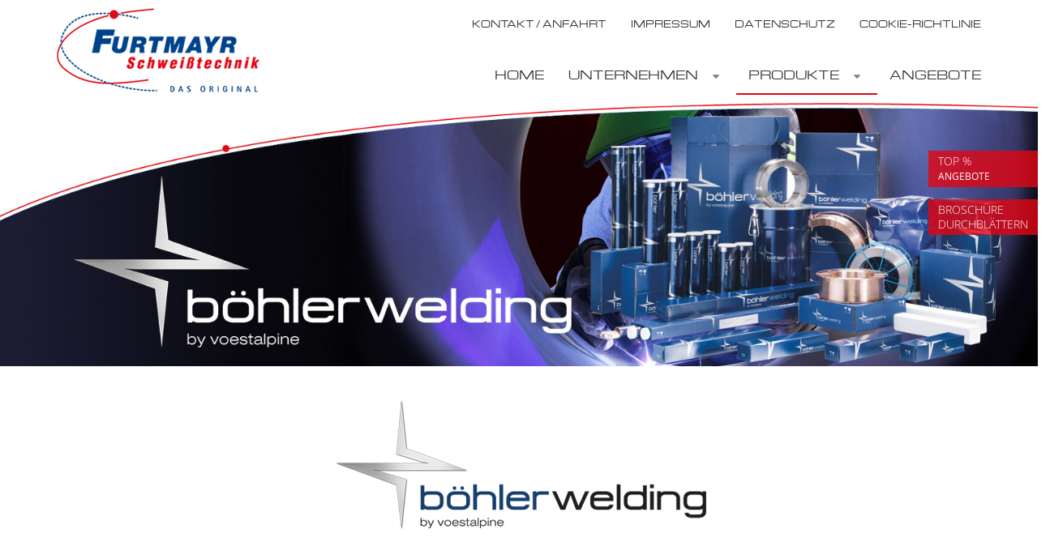

--- FILE ---
content_type: text/html; charset=utf-8
request_url: https://www.furtmayr.de/produkte/schweisszusaetze.html
body_size: 9247
content:
<!DOCTYPE html>
<html>
<head><script>var gdprConfigurationOptions = { complianceType: 'opt-in',
																			  cookieConsentLifetime: 365,
																			  cookieConsentSamesitePolicy: '',
																			  cookieConsentSecure: 0,
																			  disableFirstReload: 1,
																	  		  blockJoomlaSessionCookie: 0,
																			  blockExternalCookiesDomains: 1,
																			  externalAdvancedBlockingModeCustomAttribute: 'id',
																			  allowedCookies: '',
																			  blockCookieDefine: 1,
																			  autoAcceptOnNextPage: 0,
																			  revokable: 1,
																			  lawByCountry: 0,
																			  checkboxLawByCountry: 0,
																			  blockPrivacyPolicy: 0,
																			  cacheGeolocationCountry: 0,
																			  countryAcceptReloadTimeout: 1000,
																			  usaCCPARegions: null,
																			  dismissOnScroll: 0,
																			  dismissOnTimeout: 0,
																			  containerSelector: 'body',
																			  hideOnMobileDevices: 0,
																			  autoFloatingOnMobile: 0,
																			  autoFloatingOnMobileThreshold: 1024,
																			  autoRedirectOnDecline: 0,
																			  autoRedirectOnDeclineLink: '',
																			  showReloadMsg: 0,
																			  showReloadMsgText: 'Applying preferences and reloading the page...',
																			  defaultClosedToolbar: 0,
																			  toolbarLayout: 'basic-header',
																			  toolbarTheme: 'block',
																			  toolbarButtonsTheme: 'decline_first',
																			  revocableToolbarTheme: 'basic',
																			  toolbarPosition: 'bottom-left',
																			  toolbarCenterTheme: 'compact',
																			  revokePosition: 'revoke-top',
																			  toolbarPositionmentType: 1,
																			  positionCenterSimpleBackdrop: 0,
																			  positionCenterBlurEffect: 1,
																			  preventPageScrolling: 0,
																			  popupEffect: 'fade',
																			  popupBackground: '#444444',
																			  popupText: '#ffffff',
																			  popupLink: '#ffffff',
																			  buttonBackground: '#555555',
																			  buttonBorder: '#666666',
																			  buttonText: '#ffffff',
																			  highlightOpacity: '100',
																			  highlightBackground: '#444444',
																			  highlightBorder: '#666666',
																			  highlightText: '#ffffff',
																			  highlightDismissBackground: '#333333',
																		  	  highlightDismissBorder: '#ffffff',
																		 	  highlightDismissText: '#ffffff',
																			  hideRevokableButton: 0,
																			  hideRevokableButtonOnscroll: 0,
																			  customRevokableButton: 2,
																			  customRevokableButtonAction: 0,
																			  headerText: 'Verwendete Cookies',
																			  messageText: 'Um unsere Website für Sie optimal gestalten und fortlaufend verbessern zu können, verwenden wir Cookies. Weitergehende Informationen finden Sie unten in unserer Cookie-Richtlinie und in unserer Datenschutzerklärung.',
																			  denyMessageEnabled: 0, 
																			  denyMessage: 'You have declined cookies, to ensure the best experience on this website please consent the cookie usage.',
																			  placeholderBlockedResources: 1, 
																			  placeholderBlockedResourcesAction: 'open',
																	  		  placeholderBlockedResourcesText: '<p>Um diesen Inhalt sehen zu können, müssen sie externen Inhalten zustimmen.<br><span class=\"link\">>> Hier klicken um die Einstellungen zu ändern.</p>',
																			  placeholderIndividualBlockedResourcesText: 'You must accept cookies from {domain} and reload the page to view this content',
																			  placeholderIndividualBlockedResourcesAction: 0,
																			  placeholderOnpageUnlock: 0,
																			  scriptsOnpageUnlock: 0,
																			  dismissText: 'OK',
																			  allowText: 'Ausgewählte erlauben',
																			  denyText: 'Ablehnen',
																			  cookiePolicyLinkText: 'Cookie-Richtlinie',
																			  cookiePolicyLink: '/cookie-richtlinie',
																			  cookiePolicyRevocableTabText: 'Cookie Einstellungen',
																			  privacyPolicyLinkText: 'Datenschutzerklärung',
																			  privacyPolicyLink: '/datenschutz',
																			  enableGdprBulkConsent: 0,
																			  enableCustomScriptExecGeneric: 0,
																			  customScriptExecGeneric: '',
																			  categoriesCheckboxTemplate: 'cc-checkboxes-light',
																			  toggleCookieSettings: 0,
																			  toggleCookieSettingsLinkedView: 0,
 																			  toggleCookieSettingsLinkedViewSefLink: '/component/gdpr/',
																	  		  toggleCookieSettingsText: '<span class="cc-cookie-settings-toggle">Einstellungen <span class="cc-cookie-settings-toggler">&#x25EE;</span></span>',
																			  toggleCookieSettingsButtonBackground: '#333333',
																			  toggleCookieSettingsButtonBorder: '#ffffff',
																			  toggleCookieSettingsButtonText: '#ffffff',
																			  showLinks: 1,
																			  blankLinks: '_blank',
																			  autoOpenPrivacyPolicy: 0,
																			  openAlwaysDeclined: 1,
																			  cookieSettingsLabel: 'Cookie Einstellungen:',
															  				  cookieSettingsDesc: 'Klicken Sie auf die Checkbox, um Cookies auszuwählen. Klicken Sie auf eine Kategorie um mehr über die verwendeten Cookies zu erfahren.',
																			  cookieCategory1Enable: 1,
																			  cookieCategory1Name: 'Notwendig',
																			  cookieCategory1Locked: 1,
																			  cookieCategory2Enable: 1,
																			  cookieCategory2Name: 'Externe Inhalte',
																			  cookieCategory2Locked: 0,
																			  cookieCategory3Enable: 0,
																			  cookieCategory3Name: 'Analytics',
																			  cookieCategory3Locked: 0,
																			  cookieCategory4Enable: 0,
																			  cookieCategory4Name: 'Marketing-Cookies',
																			  cookieCategory4Locked: 0,
																			  cookieCategoriesDescriptions: {},
																			  alwaysReloadAfterCategoriesChange: 1,
																			  preserveLockedCategories: 1,
																			  reloadOnfirstDeclineall: 0,
																			  trackExistingCheckboxSelectors: '',
															  		  		  trackExistingCheckboxConsentLogsFormfields: 'name,email,subject,message',
																			  allowallShowbutton: 1,
																			  allowallText: 'Alle Cookies erlauben',
																			  allowallButtonBackground: '#218838',
																			  allowallButtonBorder: '#218838',
																			  allowallButtonText: '#ffffff',
																			  allowallButtonTimingAjax: 'fast',
																			  includeAcceptButton: 0,
																			  trackConsentDate: 0,
																			  optoutIndividualResources: 1,
																			  blockIndividualResourcesServerside: 0,
																			  disableSwitchersOptoutCategory: 0,
																			  allowallIndividualResources: 1,
																			  blockLocalStorage: 0,
																			  blockSessionStorage: 0,
																			  externalAdvancedBlockingModeTags: 'iframe,script,img,source,div',
																			  enableCustomScriptExecCategory1: 0,
																			  customScriptExecCategory1: '',
																			  enableCustomScriptExecCategory2: 0,
																			  customScriptExecCategory2: '',
																			  enableCustomScriptExecCategory3: 0,
																			  customScriptExecCategory3: '',
																			  enableCustomScriptExecCategory4: 0,
																			  customScriptExecCategory4: '',
																			  debugMode: 0
																		};</script>
  <meta http-equiv="X-UA-Compatible" content="IE=edge" />
  <meta name="viewport" content="width=device-width, initial-scale=1.0, maximum-scale=1.0, user-scalable=no" />
  <meta name="title" content="" />
  <meta name="robots" content="all, noodp" />
  
  <link rel="icon" type="image/png" href="/images/logo-icon-furtmayr.png" />

  <link rel="apple-touch-icon-precomposed" href="/templates/head/images/apple-touch-icon-57x57-precomposed.png" />
  <link rel="apple-touch-icon-precomposed" sizes="72x72" href="/templates/head/images/apple-touch-icon-72x72-precomposed.png" />
  <link rel="apple-touch-icon-precomposed" sizes="114x114" href="/templates/head/images/apple-touch-icon-114x114-precomposed.png" />
  <link rel="apple-touch-icon-precomposed" sizes="144x144" href="/templates/head/images/apple-touch-icon-144x144-precomposed.png" />  
  
  <link rel="stylesheet" type="text/css" media="screen" href="/templates/head/css/animate.css" />
  <link rel="stylesheet" type="text/css" media="screen" href="/templates/head/css/main.css" />
  
  <base href="https://www.furtmayr.de/produkte/schweisszusaetze.html" />
	<meta http-equiv="content-type" content="text/html; charset=utf-8" />
	<title>Schweißzusätze - Ernst Furtmayr Schweißtechnik</title>
	<link href="/plugins/system/gdpr/assets/css/cookieconsent.min.css" rel="stylesheet" type="text/css" />
	<link href="/plugins/system/gdpr/assets/css/jquery.fancybox.min.css" rel="stylesheet" type="text/css" />
	<style type="text/css">
div.cc-window.cc-floating{max-width:32em}@media(max-width: 639px){div.cc-window.cc-floating:not(.cc-center){max-width: none}}div.cc-window, span.cc-cookie-settings-toggler{font-size:16px}div.cc-revoke{font-size:16px}div.cc-settings-label,span.cc-cookie-settings-toggle{font-size:14px}div.cc-window.cc-banner{padding:1em 1.8em}div.cc-window.cc-floating{padding:2em 1.8em}input.cc-cookie-checkbox+span:before, input.cc-cookie-checkbox+span:after{border-radius:0px}div.cc-center,div.cc-floating,div.cc-checkbox-container,div.gdpr-fancybox-container div.fancybox-content,ul.cc-cookie-category-list li,fieldset.cc-service-list-title legend{border-radius:0px}div.cc-window a.cc-btn,span.cc-cookie-settings-toggle{border-radius:0px}div.cc-window.cc-floating{
	width: 630px;
	max-width: 100%;
	line-height: 1.3;
	-ms-flex-direction: row;
	flex-direction: row;
}
@media(max-width: 639px){
	div.cc-window.cc-floating:not(.cc-center){
		max-width: 100%;
	}
}
div.cc-window.cc-floating div.cc-settings-label{
	opacity: 1;
	font-size: 16px;
	font-weight: bold;
	margin-top: 20px;
	margin-bottom: 15px;
}
.cc-header{
	display: block;
	max-width: 100%;
	margin-bottom: -8px;
}
.cc-floating .cc-message{
	margin-bottom: 6px;
}
.cc-floating > .cc-link{
	text-decoration: none;
	border-bottom: 1px solid #fff;
	padding-bottom: 1px;
	margin-bottom: 24px;
}
.cc-floating > .cc-link:first-of-type{
	margin-right: 10px;
}

div.cc-checkboxes-container a:not(.cc-btn){
	margin-right: 15px;
	padding-right: 15px;
	padding-left: 5px;
	line-height: 1;
}
div.cc-checkboxes-container a:not(.cc-btn){
	position: relative;
	padding-bottom: 4px;
}
div.cc-checkboxes-container a:not(.cc-btn)::after{
	content: "";
	background: #fff;
	display: inline-block;
	position: absolute;
	height: 1px;
	left: 5px;
	right: 15px;
	bottom: 0;
}
.cc-highlight .cc-btn:first-child:focus, .cc-highlight .cc-btn:first-child:hover{
	text-decoration: none;
}
.cc-revoke.cc-bottom{
	border-radius: 0;
	padding: 10px;
}
.component-page{
	font-family: 'Open Sans', sans-serif;
	padding:15px;
	font-size: 14px;
	line-height: 1.4;
}
.component-page .cc-custom-revoke{
display:none;
}
table{
	border-collapse: collapse;
}
table.bordered{
	border:1px solid #dee2e6;
}
table.bordered td{
	padding: 5px;
	border: 1px solid #dee2e6;
}

/* Individuell optout */
fieldset.cc-cookie-list-title .gdpr_cookie_switcher label.gdpr_onoffswitch-label{
	height: 30px;
}
fieldset.cc-cookie-list-title .gdpr_cookie_switcher span.gdpr_onoffswitch-inner::after, fieldset.cc-cookie-list-title .gdpr_cookie_switcher span.gdpr_onoffswitch-inner::before{
	line-height: 21px;
}
fieldset.cc-cookie-list-title .gdpr_onoffswitch-switch{
	top: 10px;
	right:3px;
}
fieldset.cc-cookie-list-title div.gdpr_cookie_switcher.inactive span.gdpr_onoffswitch-inner::before,
fieldset.cc-cookie-list-title div.gdpr_cookie_switcher.inactive span.gdpr_onoffswitch-inner::after{
	background: #008000;
}
fieldset.cc-cookie-list-title div.gdpr_cookie_switcher.inactive.disabled span.gdpr_onoffswitch-inner::before,
fieldset.cc-cookie-list-title div.gdpr_cookie_switcher.inactive.disabled span.gdpr_onoffswitch-inner::after{
	background: #d0d0d0;
}
.cc-custom-revoke{
text-decoration:underline;
cursor: pointer;
}
.cc-custom-revoke:hover{
text-decoration: underline;
}
.cc-revoke, .cc-window{
	font-family: 'Open Sans', sans-serif;
}
.cc-window.cc-floating{
	display: block;
	opacity: 1;
	-webkit-transform: none;
	        transform: none;
	-webkit-transition: 0.1s ease-in ,-webkit-transform 0.4s;
	-webkit-transition: -webkit-transform 0.4s 0.1s ease-in;
	transition: -webkit-transform 0.4s 0.1s ease-in;
	transition: transform 0.4s 0.1s ease-in;
	transition: transform 0.4s 0.1s ease-in, -webkit-transform 0.4s 0.1s ease-in;
}
.cc-window.cc-floating.cc-invisible{
	display: block;
	opacity: 1;
	-webkit-transform: translateY(110%);
	        transform: translateY(110%);
	-webkit-transition: 0.1s ease-in ,-webkit-transform 0.4s;
}
/* Button ablehnen */
.cc-btn.cc-deny{
	display:none;
}
.cc-btn.cc-allow {
        border-color: #e30613 !important;
        background-color: #e30613 !important;
}
.cc-btn.cc-allowall{
	color: #ffffff !important;
	border-color: #014289 !important;
	background-color: #014289 !important;
}

div.gdprlock-placeholder-text, div.gdprcookielock-placeholder-text{
font-size: 16px;
}
div.gdprlock-placeholder.gdprlock-placeholder-action{
margin-top: 20px;
}
fieldset.cc-service-list-title legend{
background: #fff;
}
.gdprlock-placeholder-text .link{
margin:0;
padding:0;
}
.gdpr_onoffswitchcookie{
display:none;
}
	</style>
	<script src="/templates/head/js/app/jquery-1.12.1.min.js" type="text/javascript"></script>
	<script src="/media/jui/js/jquery.min.js?3904119ed7a384bbddd2cc778c941d36" type="text/javascript"></script>
	<script src="/media/jui/js/jquery-noconflict.js?3904119ed7a384bbddd2cc778c941d36" type="text/javascript"></script>
	<script src="/media/jui/js/jquery-migrate.min.js?3904119ed7a384bbddd2cc778c941d36" type="text/javascript"></script>
	<script src="/media/system/js/caption.js?3904119ed7a384bbddd2cc778c941d36" type="text/javascript"></script>
	<script src="/media/jui/js/bootstrap.min.js?3904119ed7a384bbddd2cc778c941d36" type="text/javascript"></script>
	<script src="/media/protomenu/js/jquery.protomenu.min.js" type="text/javascript"></script>
	<script src="/plugins/system/gdpr/assets/js/jquery.noconflict.js" type="text/javascript"></script>
	<script src="/plugins/system/gdpr/assets/js/jquery.fancybox.min.js" type="text/javascript" defer="defer"></script>
	<script src="/plugins/system/gdpr/assets/js/cookieconsent.min.js" type="text/javascript" defer="defer"></script>
	<script src="/plugins/system/gdpr/assets/js/init.js" type="text/javascript" defer="defer"></script>
	<script type="text/javascript">
jQuery(window).on('load',  function() {
				new JCaption('img.caption');
			});jQuery(function($){ $(".hasTooltip").tooltip({"html": true,"container": "body"}); });;(function($){$(document).ready(function(){$('#ptmenu-87').protomenu({seperateswitch:0});})})(jQuery);var gdprConfigurationOptions = { complianceType: 'opt-in',
																			  cookieConsentLifetime: 365,
																			  cookieConsentSamesitePolicy: '',
																			  cookieConsentSecure: 0,
																			  disableFirstReload: 1,
																	  		  blockJoomlaSessionCookie: 0,
																			  blockExternalCookiesDomains: 1,
																			  externalAdvancedBlockingModeCustomAttribute: 'id',
																			  allowedCookies: '',
																			  blockCookieDefine: 1,
																			  autoAcceptOnNextPage: 0,
																			  revokable: 1,
																			  lawByCountry: 0,
																			  checkboxLawByCountry: 0,
																			  blockPrivacyPolicy: 0,
																			  cacheGeolocationCountry: 0,
																			  countryAcceptReloadTimeout: 1000,
																			  usaCCPARegions: null,
																			  dismissOnScroll: 0,
																			  dismissOnTimeout: 0,
																			  containerSelector: 'body',
																			  hideOnMobileDevices: 0,
																			  autoFloatingOnMobile: 0,
																			  autoFloatingOnMobileThreshold: 1024,
																			  autoRedirectOnDecline: 0,
																			  autoRedirectOnDeclineLink: '',
																			  showReloadMsg: 0,
																			  showReloadMsgText: 'Applying preferences and reloading the page...',
																			  defaultClosedToolbar: 0,
																			  toolbarLayout: 'basic-header',
																			  toolbarTheme: 'block',
																			  toolbarButtonsTheme: 'decline_first',
																			  revocableToolbarTheme: 'basic',
																			  toolbarPosition: 'bottom-left',
																			  toolbarCenterTheme: 'compact',
																			  revokePosition: 'revoke-top',
																			  toolbarPositionmentType: 1,
																			  positionCenterSimpleBackdrop: 0,
																			  positionCenterBlurEffect: 1,
																			  preventPageScrolling: 0,
																			  popupEffect: 'fade',
																			  popupBackground: '#444444',
																			  popupText: '#ffffff',
																			  popupLink: '#ffffff',
																			  buttonBackground: '#555555',
																			  buttonBorder: '#666666',
																			  buttonText: '#ffffff',
																			  highlightOpacity: '100',
																			  highlightBackground: '#444444',
																			  highlightBorder: '#666666',
																			  highlightText: '#ffffff',
																			  highlightDismissBackground: '#333333',
																		  	  highlightDismissBorder: '#ffffff',
																		 	  highlightDismissText: '#ffffff',
																			  hideRevokableButton: 0,
																			  hideRevokableButtonOnscroll: 0,
																			  customRevokableButton: 2,
																			  customRevokableButtonAction: 0,
																			  headerText: 'Verwendete Cookies',
																			  messageText: 'Um unsere Website für Sie optimal gestalten und fortlaufend verbessern zu können, verwenden wir Cookies. Weitergehende Informationen finden Sie unten in unserer Cookie-Richtlinie und in unserer Datenschutzerklärung.',
																			  denyMessageEnabled: 0, 
																			  denyMessage: 'You have declined cookies, to ensure the best experience on this website please consent the cookie usage.',
																			  placeholderBlockedResources: 1, 
																			  placeholderBlockedResourcesAction: 'open',
																	  		  placeholderBlockedResourcesText: '<p>Um diesen Inhalt sehen zu können, müssen sie externen Inhalten zustimmen.<br><span class=\"link\">>> Hier klicken um die Einstellungen zu ändern.</p>',
																			  placeholderIndividualBlockedResourcesText: 'You must accept cookies from {domain} and reload the page to view this content',
																			  placeholderIndividualBlockedResourcesAction: 0,
																			  placeholderOnpageUnlock: 0,
																			  scriptsOnpageUnlock: 0,
																			  dismissText: 'OK',
																			  allowText: 'Ausgewählte erlauben',
																			  denyText: 'Ablehnen',
																			  cookiePolicyLinkText: 'Cookie-Richtlinie',
																			  cookiePolicyLink: '/cookie-richtlinie',
																			  cookiePolicyRevocableTabText: 'Cookie Einstellungen',
																			  privacyPolicyLinkText: 'Datenschutzerklärung',
																			  privacyPolicyLink: '/datenschutz',
																			  enableGdprBulkConsent: 0,
																			  enableCustomScriptExecGeneric: 0,
																			  customScriptExecGeneric: '',
																			  categoriesCheckboxTemplate: 'cc-checkboxes-light',
																			  toggleCookieSettings: 0,
																			  toggleCookieSettingsLinkedView: 0,
 																			  toggleCookieSettingsLinkedViewSefLink: '/component/gdpr/',
																	  		  toggleCookieSettingsText: '<span class="cc-cookie-settings-toggle">Einstellungen <span class="cc-cookie-settings-toggler">&#x25EE;</span></span>',
																			  toggleCookieSettingsButtonBackground: '#333333',
																			  toggleCookieSettingsButtonBorder: '#ffffff',
																			  toggleCookieSettingsButtonText: '#ffffff',
																			  showLinks: 1,
																			  blankLinks: '_blank',
																			  autoOpenPrivacyPolicy: 0,
																			  openAlwaysDeclined: 1,
																			  cookieSettingsLabel: 'Cookie Einstellungen:',
															  				  cookieSettingsDesc: 'Klicken Sie auf die Checkbox, um Cookies auszuwählen. Klicken Sie auf eine Kategorie um mehr über die verwendeten Cookies zu erfahren.',
																			  cookieCategory1Enable: 1,
																			  cookieCategory1Name: 'Notwendig',
																			  cookieCategory1Locked: 1,
																			  cookieCategory2Enable: 1,
																			  cookieCategory2Name: 'Externe Inhalte',
																			  cookieCategory2Locked: 0,
																			  cookieCategory3Enable: 0,
																			  cookieCategory3Name: 'Analytics',
																			  cookieCategory3Locked: 0,
																			  cookieCategory4Enable: 0,
																			  cookieCategory4Name: 'Marketing-Cookies',
																			  cookieCategory4Locked: 0,
																			  cookieCategoriesDescriptions: {},
																			  alwaysReloadAfterCategoriesChange: 1,
																			  preserveLockedCategories: 1,
																			  reloadOnfirstDeclineall: 0,
																			  trackExistingCheckboxSelectors: '',
															  		  		  trackExistingCheckboxConsentLogsFormfields: 'name,email,subject,message',
																			  allowallShowbutton: 1,
																			  allowallText: 'Alle Cookies erlauben',
																			  allowallButtonBackground: '#218838',
																			  allowallButtonBorder: '#218838',
																			  allowallButtonText: '#ffffff',
																			  allowallButtonTimingAjax: 'fast',
																			  includeAcceptButton: 0,
																			  trackConsentDate: 0,
																			  optoutIndividualResources: 1,
																			  blockIndividualResourcesServerside: 0,
																			  disableSwitchersOptoutCategory: 0,
																			  allowallIndividualResources: 1,
																			  blockLocalStorage: 0,
																			  blockSessionStorage: 0,
																			  externalAdvancedBlockingModeTags: 'iframe,script,img,source,div',
																			  enableCustomScriptExecCategory1: 0,
																			  customScriptExecCategory1: '',
																			  enableCustomScriptExecCategory2: 0,
																			  customScriptExecCategory2: '',
																			  enableCustomScriptExecCategory3: 0,
																			  customScriptExecCategory3: '',
																			  enableCustomScriptExecCategory4: 0,
																			  customScriptExecCategory4: '',
																			  debugMode: 0
																		};var gdpr_ajax_livesite='https://www.furtmayr.de/';var gdpr_enable_log_cookie_consent=1;var gdprUseCookieCategories=1;var gdpr_ajaxendpoint_cookie_category_desc='https://www.furtmayr.de/index.php?option=com_gdpr&task=user.getCookieCategoryDescription&format=raw';var gdprCookieCategoryDisabled2=1;var gdprCookieCategoryDisabled3=1;var gdprCookieCategoryDisabled4=1;var gdprJSessCook='007d35f8d44d2920f7b9c881144614fa';var gdprJSessVal='i178abt2nqi4rrnlq1i364nm0u';var gdprJAdminSessCook='a8c2dea3e5e0426a652c0a991fd0ec58';var gdprPropagateCategoriesSession=1;var gdprAlwaysPropagateCategoriesSession=1;var gdprFancyboxWidth=700;var gdprFancyboxHeight=800;var gdprCloseText='Schließen';var gdprUseFancyboxLinks=1;
	</script>




</head>
<body>
	
<a id="top" name="site-header" /></a>

	<header id="site-header">
		<div class="container">
			<div class="row">
				<div class="col-md-4 col-sm-6 col-xs-8">
					<a href="/./index.php" title="Furtmayr Schweißtechnik">
						<img id="logo" class="img-responsive" src="/images/logo.png" alt="Furtmayr Schweißtechnik" />
					</a>
				</div>
				<div class="col-md-8 col-sm-6 col-xs-4">
					<div id="topmenu" class="hidden-sm hidden-xs"> 
								<div class="moduletable">
						<ul class="nav menu">
<li class="item-153"><a href="/unternehmen/kontakt.html" >Kontakt / Anfahrt</a></li><li class="item-154"><a href="/unternehmen/impressum.html" >Impressum</a></li><li class="item-189"><a href="/datenschutz.html" >Datenschutz</a></li><li class="item-200"><a href="/cookie-richtlinie.html" >Cookie-Richtlinie</a></li></ul>
		</div>
	
					</div>
					</div>
					<div id="wrapper-mainmenu">
						<nav id="ptmenu-87" class="ptmenu fixed">
<div class="nav-toolbars">
	<div class="nav-brandbar">
		<a href="https://www.furtmayr.de/">
											
		</a>
	</div>
	<div class="nav-buttonbar">
<a class="nav-button button-menu trigger-87-cmenu" href="#"><span class="nav-button-label">Menü</span><span class="nav-button-icon"><span></span></span></a>
	</div>
</div>
<div class="nav-wrapper">
	<div class="nav-container nav-menu" id="87-cmenu">
		<span class="pendant"></span>
		<div class="nav-container-toolbar">
					</div>
		<ul class="nav-first">
<li id="87-101" class="item-101"><a  class="nav-item" href="/"  ><span class="item-label">Home</span></a></li><li id="87-112" class="item-112 deeper parent mega"><a class="nav-item trigger-87-112" href="/unternehmen/wir-ueber-uns.html"  ><span class="item-switch"><span></span></span><span class="item-label">Unternehmen</span></a>
<div id="87-112" class="nav-child nav-level-2"><div class="nav-child-toolbar"><a class="nav-button button-close trigger-87-112" href="#"><span class="nav-button-icon"><span></span></span></a></div><ul class="nav-sub"><li id="87-134" class="item-134   col-md-3"><a  class="nav-item" href="/unternehmen/wir-ueber-uns.html"  ><span class="item-image"><img src="/images/produkte/home/wir_ueber_uns.jpg" alt="Wir über uns" /></span><span class="item-label">Wir über uns</span> </a></li><li id="87-135" class="item-135   col-md-3"><a  class="nav-item" href="/unternehmen/historie.html"  ><span class="item-image"><img src="/images/produkte/home/historie.jpg" alt="Historie" /></span><span class="item-label">Historie</span> </a></li><li id="87-137" class="item-137   col-md-3"><a  class="nav-item" href="/unternehmen/kontakt.html"  ><span class="item-image"><img src="/images/produkte/home/kontakt.jpg" alt="Kontakt" /></span><span class="item-label">Kontakt</span> </a></li><li id="87-138" class="item-138   col-md-3"><a  class="nav-item" href="/unternehmen/impressum.html"  ><span class="item-image"><img src="/images/produkte/home/impressum.jpg" alt="Impressum" /></span><span class="item-label">Impressum</span> </a></li></ul></div></li><li id="87-113" class="item-113 active deeper parent mega"><a  class="nav-item trigger-87-113" href="/produkte.html"  ><span class="item-switch"><span></span></span><span class="item-label">Produkte</span></a><div id="87-113" class="nav-child nav-level-2"><div class="nav-child-toolbar"><a class="nav-button button-close trigger-87-113" href="#"><span class="nav-button-icon"><span></span></span></a></div><ul class="nav-sub"><li id="87-124" class="item-124 heading   col-md-2"><span class="nav-header" ><span class="item-image"><img src="/images/produkte/home/produkte-button.jpg" alt=" Alle Produkte" /></span><span class="item-label"> Alle Produkte</span> </span></li><li id="87-114" class="item-114   col-md-2"><a  class="nav-item" href="/produkte/schweissgeraete.html"  ><span class="item-image"><img src="/images/produkte/home/schweissgeraete.jpg" alt="Schweißgeräte" /></span><span class="item-label">Schweißgeräte</span> </a></li><li id="87-116" class="item-116 deeper parent   col-md-2"><a  class="nav-item trigger-87-116" href="/produkte/schweissbrenner.html"  ><span class="item-switch"><span></span></span><span class="item-image"><img src="/images/produkte/home/schweissbrenner.jpg" alt="Schweißbrenner" /></span><span class="item-label">Schweißbrenner</span> </a><div id="87-116" class="nav-child nav-level-3"><div class="nav-child-toolbar"><a class="nav-button button-close trigger-87-116" href="#"><span class="nav-button-icon"><span></span></span></a></div><ul class="nav-sub"><li id="87-149" class="item-149 hidden-lg hidden-md   col-md-2"><a  class="nav-item hidden-lg hidden-md" href="/produkte/schweissbrenner/mig-mag-schweissbrenner.html"  ><span class="item-image"><img src="/images/produkte/schweissbrenner/schweissbrenner.jpg" alt="MIG/MAG-Schweißbrenner" /></span><span class="item-label">MIG/MAG-Schweißbrenner</span> </a></li><li id="87-147" class="item-147 hidden-lg hidden-md   col-md-2"><a  class="nav-item hidden-lg hidden-md" href="/produkte/schweissbrenner/wig-schweissbrenner.html"  ><span class="item-image"><img src="/images/produkte/schweissbrenner/schweissbrenner.jpg" alt="WIG-Schweißbrenner" /></span><span class="item-label">WIG-Schweißbrenner</span> </a></li><li id="87-146" class="item-146 hidden-lg hidden-md   col-md-2"><a  class="nav-item hidden-lg hidden-md" href="/produkte/schweissbrenner/plasmaschweissbrenner.html"  ><span class="item-image"><img src="/images/produkte/schweissbrenner/schweissbrenner.jpg" alt="Plasma-Schneidbrenner" /></span><span class="item-label">Plasma-Schneidbrenner</span> </a></li><li id="87-148" class="item-148 hidden-lg hidden-md   col-md-2"><a  class="nav-item hidden-lg hidden-md" href="/produkte/schweissbrenner/roboterschweissbrenner.html"  ><span class="item-image"><img src="/images/produkte/schweissbrenner/schweissbrenner.jpg" alt="Roboterschweißbrenner" /></span><span class="item-label">Roboterschweißbrenner</span> </a></li></ul></div></li><li id="87-115" class="item-115 current active   col-md-2"><a  class="nav-item" href="/produkte/schweisszusaetze.html"  ><span class="item-image"><img src="/images/produkte/home/schweisszusaetze.jpg" alt="Schweißzusätze" /></span><span class="item-label">Schweißzusätze</span> </a></li><li id="87-117" class="item-117 deeper parent   col-md-2"><a  class="nav-item trigger-87-117" href="/produkte/schweisshelme.html"  ><span class="item-switch"><span></span></span><span class="item-image"><img src="/images/produkte/home/schweisshelme.jpg" alt="Schweißhelme" /></span><span class="item-label">Schweißhelme</span> </a><div id="87-117" class="nav-child nav-level-3"><div class="nav-child-toolbar"><a class="nav-button button-close trigger-87-117" href="#"><span class="nav-button-icon"><span></span></span></a></div><ul class="nav-sub"><li id="87-144" class="item-144 hidden-lg hidden-md"><a  class="nav-item hidden-lg hidden-md" href="/produkte/schweisshelme/optrel.html"  ><span class="item-label">Optrel</span></a></li><li id="87-145" class="item-145 hidden-lg hidden-md"><a  class="nav-item hidden-lg hidden-md" href="/produkte/schweisshelme/speedglas.html"  ><span class="item-label">Speedglas</span></a></li></ul></div></li><li id="87-118" class="item-118   col-md-2"><a  class="nav-item" href="/produkte/wolframelektroden.html"  ><span class="item-image"><img src="/images/produkte/home/wolframelektroden.jpg" alt="Wolframelektroden" /></span><span class="item-label">Wolframelektroden</span> </a></li></ul></div></li><li id="87-125" class="item-125"><a  class="nav-item" href="/angebote.html"  ><span class="item-label">Angebote</span></a></li><li id="87-188" class="item-188 hidden-md hidden-lg"><a  class="nav-item hidden-md hidden-lg" href="/datenschutz.html"  ><span class="item-label">Datenschutz</span></a></li><li id="87-199" class="item-199 hidden-md hidden-lg"><a  class="nav-item hidden-md hidden-lg" href="/cookie-richtlinie.html"  ><span class="item-label">Cookie-Richtlinie</span></a></li>			</ul>
		</div>
	</div>
</nav>
					</div>
				</div>
			</div>

							


	
	<div id="menu-stoerer" class="stoerer"><a href="/aktuelle-angebote.html">
<h4>%</h4>
</a></div>

				


		</div>
	</header>
	
	<span id="the-arrow" data-scrollto="#top">
		<i class="fa fa-chevron-down"></i>
		<span class="label">Nach oben</span>
	</span>	

	<section id="section-top" class="wow fadeIn">
			<div class="row no-gutter">
								


	
	<div class="col-md-12">
	<div id="protoslider-1" class="ptslider" data-ptoptions="{&quot;autoplay&quot;:true,&quot;delaystart&quot;:2000,&quot;direction&quot;:&quot;random&quot;}">
		<div class="ptslider-wrapper">
			<div class="ptslider-item"><img src="/images/slider/schweisszusaetze/furtmayr-schweisszusaetze.jpg" alt="" />
			</div>
			<div class="ptslider-item"><img src="/images/slider/schweisszusaetze/platinum_wechsler.jpg" alt="" />
				<div class="caption">
					<h1>Ausgezeichnet</h1>
				</div>
			</div>
		</div>
	</div>
</div>

													


	
	<p> 
<div id="hero-stoerer" class="stoerer"> 
    <a href="/aktuelle-angebote.html"> 
        <h4>TOP %</h4> 
        <p>ANGEBOTE</p> 
    </a> 
    <a target="_blank" href="https://www.furtmayr.de/broschuere/"> 
        <h4>BROSCHÜRE<br />DURCHBLÄTTERN</h4> 
    </a> 
     
</div> 
</p>

					
			</div>
	</section>		
	
	<section id="section-content" >
		<div class="container">
			<div class="row">
					<div id="system-message-container">
	</div>
					


	
	<p><img src="/images/hersteller/boehler.png" alt="boehler" class="img-responsive" style="display: block; margin-left: auto; margin-right: auto;" /></p>

					<div class="page-header">
	<div class="container">
		<div class="row no-gutter">
		    <div class="col-md-12 col-sm-12">
							</div>
		</div>
	</div>
</div>

<div class="container">
	<div class="row no-gutter">
		 <div class="col-md-12">  	
			<div class="blog" itemscope itemtype="http://schema.org/Blog">
									<div class="page-header">
						<h1> Schweißzusätze </h1>
					</div>
							
			<!--
							-->
							
									<div class="category-desc clearfix">
																			<div class="row">
<div class="col-md-12">
<h3>Hochwertige Schwei&szlig;zus&auml;tze</h3>
<h2>f&uuml;r IHR Verfahren!</h2>
<p>Wir f&uuml;hren das gro&szlig;e B&ouml;hler Schwei&szlig;technik-Programm f&uuml;r konventionelle und ganz spezielle Einsatzgebiete. Die Palette der unter der Marke B&Ouml;HLER zusammengefassten Produkte l&ouml;st schwei&szlig;technische Probleme bei folgenden Einsatzgebieten und Werkstoffgruppen:</p>
<ul>
<li>Niedrig- und mittellegierten St&auml;hlen</li>
<li>Warmfesten und hochwarmfesten St&auml;hlen</li>
<li>Rohrst&auml;hlen/Pipelines</li>
<li>Rost-, s&auml;ure- und hitzebest&auml;ndigen St&auml;hlen</li>
<li>Hochhitzebest&auml;ndigen St&auml;hlen</li>
<li>Nickellegierungen</li>
<li>Aluminiumlegierungen</li>
<li>Schwei&szlig;zus&auml;tze f&uuml;r Reparatur und Instandhaltung</li>
</ul>
<p>&nbsp;</p>
</div>
<div class="row">
<div class="col-md-3">
<p><img src="/images/produkte/Schweisszusaetze/Bildleiste unten/zusaetze-1.jpg" alt="e3000 5" /></p>
<p>&nbsp;</p>
</div>
<div class="col-md-3">
<p><img src="/images/produkte/Schweisszusaetze/Bildleiste unten/zusaetze-2.jpg" alt="e3000 1" /></p>
</div>
<div class="col-md-3">
<p><img src="/images/produkte/Schweisszusaetze/Bildleiste unten/zusaetze-3.jpg" alt="" /></p>
</div>
<div class="col-md-3">
<p><img src="/images/produkte/Schweisszusaetze/Bildleiste unten/zusaetze-4.jpg" alt="e3000 3" /></p>
</div>
</div>
</div>											</div>
							
							
											
							
																																			<div class="items-row cols-1 row-0 row-fluid clearfix">
												
						
						
						
						<div class="blog-content col-md-12 col-sm-12 col-xs-12">
							<div class="item column-1"
								itemprop="blogPost" itemscope itemtype="http://schema.org/BlogPosting">
								
<!--
	<div class="page-header">
					<h2 itemprop="name">
									Stabelektroden							</h2>
				
		
				
			</div>
-->








	 



<div class="row wow slideInUp">
	<div class="col-md-8">
		<div class="page-header-blog">
			<h3>Stabelektroden</h3>
		</div>
		<p>Manuelles Schwei&szlig;en mit Stabelektroden</p>
<p>&nbsp;</p>		
			
	</div>	
	<div class="col-md-4">
				<div class="pull-none item-image">
	<img
			 src="/images/produkte/Schweisszusaetze/stabelektroden.jpg" alt="" itemprop="thumbnailUrl"/>
		</div>
	</div>
</div>
	
	




<!---->


							</div>
							<!-- end item -->
													</div><!-- end span -->
						
						
						
						
						
													</div><!-- end row -->
																																					<div class="items-row cols-1 row-1 row-fluid clearfix">
												
						
						
						
						<div class="blog-content col-md-12 col-sm-12 col-xs-12">
							<div class="item column-1"
								itemprop="blogPost" itemscope itemtype="http://schema.org/BlogPosting">
								
<!--
	<div class="page-header">
					<h2 itemprop="name">
									WIG-Schweißstäbe							</h2>
				
		
				
			</div>
-->








	 



<div class="row wow slideInUp">
	<div class="col-md-8">
		<div class="page-header-blog">
			<h3>WIG-Schweißstäbe</h3>
		</div>
		<p>Wolfram Inertgas Schwei&szlig;verfahren</p>
<p>&nbsp;</p>		
			
	</div>	
	<div class="col-md-4">
				<div class="pull-none item-image">
	<img
			 src="/images/produkte/Schweisszusaetze/wig.jpg" alt="" itemprop="thumbnailUrl"/>
		</div>
	</div>
</div>
	
	




<!---->


							</div>
							<!-- end item -->
													</div><!-- end span -->
						
						
						
						
						
													</div><!-- end row -->
																																					<div class="items-row cols-1 row-2 row-fluid clearfix">
												
						
						
						
						<div class="blog-content col-md-12 col-sm-12 col-xs-12">
							<div class="item column-1"
								itemprop="blogPost" itemscope itemtype="http://schema.org/BlogPosting">
								
<!--
	<div class="page-header">
					<h2 itemprop="name">
									Fülldrähte							</h2>
				
		
				
			</div>
-->








	 



<div class="row wow slideInUp">
	<div class="col-md-8">
		<div class="page-header-blog">
			<h3>Fülldrähte</h3>
		</div>
		<p>Verbindungsschwei&szlig;ung mit F&uuml;lldr&auml;hten</p>
<p>&nbsp;</p>		
			
	</div>	
	<div class="col-md-4">
				<div class="pull-none item-image">
	<img
			 src="/images/produkte/Schweisszusaetze/fuelldraehte.jpg" alt="" itemprop="thumbnailUrl"/>
		</div>
	</div>
</div>
	
	




<!---->


							</div>
							<!-- end item -->
													</div><!-- end span -->
						
						
						
						
						
													</div><!-- end row -->
																																					<div class="items-row cols-1 row-3 row-fluid clearfix">
												
						
						
						
						<div class="blog-content col-md-12 col-sm-12 col-xs-12">
							<div class="item column-1"
								itemprop="blogPost" itemscope itemtype="http://schema.org/BlogPosting">
								
<!--
	<div class="page-header">
					<h2 itemprop="name">
									Drahtelektroden MAG							</h2>
				
		
				
			</div>
-->








	 



<div class="row wow slideInUp">
	<div class="col-md-8">
		<div class="page-header-blog">
			<h3>Drahtelektroden MAG</h3>
		</div>
		<p>Metallschutzgasschwei&szlig;en (MIG/MAG Prozess)</p>
<p>&nbsp;</p>		
			
	</div>	
	<div class="col-md-4">
				<div class="pull-none item-image">
	<img
			 src="/images/produkte/Schweisszusaetze/drahtelektroden.jpg" alt="" itemprop="thumbnailUrl"/>
		</div>
	</div>
</div>
	
	




<!---->


							</div>
							<!-- end item -->
													</div><!-- end span -->
						
						
						
						
						
													</div><!-- end row -->
																																					<div class="items-row cols-1 row-4 row-fluid clearfix">
												
						
						
						
						<div class="blog-content col-md-12 col-sm-12 col-xs-12">
							<div class="item column-1"
								itemprop="blogPost" itemscope itemtype="http://schema.org/BlogPosting">
								
<!--
	<div class="page-header">
					<h2 itemprop="name">
									UP-Drähte &amp; -Pulver							</h2>
				
		
				
			</div>
-->








	 



<div class="row wow slideInUp">
	<div class="col-md-8">
		<div class="page-header-blog">
			<h3>UP-Drähte &amp; -Pulver</h3>
		</div>
		<p>UP-Schwei&szlig;ung mit Drahtelektrode</p>
<p>&nbsp;</p>		
			
	</div>	
	<div class="col-md-4">
				<div class="pull-none item-image">
	<img
			 src="/images/produkte/Schweisszusaetze/up-schweissen.jpg" alt="" itemprop="thumbnailUrl"/>
		</div>
	</div>
</div>
	
	




<!---->


							</div>
							<!-- end item -->
													</div><!-- end span -->
						
						
						
						
						
													</div><!-- end row -->
																		
							
											</div>
		</div>
	</div>
</div>
			</div>
			<div class="row">
				<div class="col-md-12">
					
				</div>
			</div>
		</div>
	</section>
	
		
		
		<section class="wow fadeIn">
		<div class="container">
			<div class="row">
				<div class="col-md-12">
							<div class="moduletable">
						
<ul itemscope itemtype="https://schema.org/BreadcrumbList" class="breadcrumb">
			<li>
			Aktuelle Seite: &#160;
		</li>
	
				<li itemprop="itemListElement" itemscope itemtype="https://schema.org/ListItem">
									<a itemprop="item" href="/" class="pathway"><span itemprop="name">Startseite</span></a>
				
									<span class="divider">
						<img src="/media/system/images/arrow.png" alt="" />					</span>
								<meta itemprop="position" content="1">
			</li>
					<li itemprop="itemListElement" itemscope itemtype="https://schema.org/ListItem">
									<a itemprop="item" href="/produkte.html" class="pathway"><span itemprop="name">Produkte</span></a>
				
									<span class="divider">
						<img src="/media/system/images/arrow.png" alt="" />					</span>
								<meta itemprop="position" content="2">
			</li>
					<li itemprop="itemListElement" itemscope itemtype="https://schema.org/ListItem" class="active">
				<span itemprop="name">
					Schweißzusätze				</span>
				<meta itemprop="position" content="3">
			</li>
		</ul>
		</div>
	
			</div>
	</section>
		
		
		
	
	<div id="redline" class="wow slideInLeft">
		<img src="/templates/head/img/redline.jpg" alt="" />
	</div>
	<footer id="site-footer" class="wow slideInUp">
		<div class="container">
			<div class="row">
				<div class="col-md-4 col-sm-12 col-xs-12">
						<p>Ernst Furtmayr Schweisstechnik-Handels-GmbH<br />
						Helene-Wessel-Bogen 21 · 80939 München<br />
						Telefon: 089/316 068 - 0<br />
						info@furtmayr.de<br /><br /></p>
						<p>
							<a target="_blank" href="/images/download/Katalog_2006.pdf">
								<img src="/images/wir-geben-gas.jpg" alt="" />
							</a>
						</p>		
				</div>
				<div class="col-md-4 col-sm-12 col-xs-12">
								<div class="moduletable">
							<div class="menuheader">Unternehmen</div>
						<ul class="nav menu">
<li class="item-134"><a href="/unternehmen/wir-ueber-uns.html" ><img src="/images/produkte/home/wir_ueber_uns.jpg" alt="Wir über uns" /><span class="image-title">Wir über uns</span></a></li><li class="item-135"><a href="/unternehmen/historie.html" ><img src="/images/produkte/home/historie.jpg" alt="Historie" /><span class="image-title">Historie</span></a></li><li class="item-137"><a href="/unternehmen/kontakt.html" ><img src="/images/produkte/home/kontakt.jpg" alt="Kontakt" /><span class="image-title">Kontakt</span></a></li><li class="item-138"><a href="/unternehmen/impressum.html" ><img src="/images/produkte/home/impressum.jpg" alt="Impressum" /><span class="image-title">Impressum</span></a></li></ul>
		</div>
	
				</div>
				<div class="col-md-4 col-sm-12 col-xs-12">
								<div class="moduletable">
							<div class="menuheader">Produkte</div>
						<ul class="nav menu">
<li class="item-124"><span class="nav-header"><img src="/images/produkte/home/produkte-button.jpg" alt=" Alle Produkte" /><span class="image-title"> Alle Produkte</span></span>
</li><li class="item-114"><a href="/produkte/schweissgeraete.html" ><img src="/images/produkte/home/schweissgeraete.jpg" alt="Schweißgeräte" /><span class="image-title">Schweißgeräte</span></a></li><li class="item-116 parent"><a href="/produkte/schweissbrenner.html" ><img src="/images/produkte/home/schweissbrenner.jpg" alt="Schweißbrenner" /><span class="image-title">Schweißbrenner</span></a></li><li class="item-115 current"><a href="/produkte/schweisszusaetze.html" ><img src="/images/produkte/home/schweisszusaetze.jpg" alt="Schweißzusätze" /><span class="image-title">Schweißzusätze</span></a></li><li class="item-117 parent"><a href="/produkte/schweisshelme.html" ><img src="/images/produkte/home/schweisshelme.jpg" alt="Schweißhelme" /><span class="image-title">Schweißhelme</span></a></li><li class="item-118"><a href="/produkte/wolframelektroden.html" ><img src="/images/produkte/home/wolframelektroden.jpg" alt="Wolframelektroden" /><span class="image-title">Wolframelektroden</span></a></li></ul>
		</div>
	
				</div>
			</div>
			
		</div>
		<a target="_blank" href="http://www.headmarketing.de/"><img id="webby" src="/images/webby.png" alt="www.headmarketing.de" /></a>
	</footer>

		<!--
		Deine Scripts hier
	-->
	<script type="text/javascript" src="/templates/head/js/app/bootstrap.min.js"></script>
	<!--[if lt IE 9]><script src="https://oss.maxcdn.com/respond/1.4.2/respond.min.js"></script><![endif]-->	
	<script type="text/javascript" src="/templates/head/js/toolset/wow.min.js"></script>
	<script type="text/javascript" src="/templates/head/js/toolset/protoslider.js"></script>
	
	<script type="text/javascript" src="/templates/head/js/toolset/jquery.oLoader.js"></script>
	
	<!--<script type="text/javascript" src="https://maps.googleapis.com/maps/api/js"></script>-->
	
	<script type="text/javascript" src="/templates/head/js/app/classie.js"></script>
	<script type="text/javascript" src="/templates/head/js/app/app.js"></script>
	
	<!--<script type="text/javascript">
            google.maps.event.addDomListener(window, 'load', init);
        
            function init() {
                // For more options see: https://developers.google.com/maps/documentation/javascript/reference#MapOptions
                var mapOptions = {

                    zoom: 10,

                    center: new google.maps.LatLng(48.194210, 11.589600), // München

                    styles: [{"featureType":"all","elementType":"all","stylers":[{"hue":"#ff0000"},{"saturation":-200},{"lightness":-10}]},{"featureType":"all","elementType":"labels.text.fill","stylers":[{"color":"#ffffff"}]},{"featureType":"all","elementType":"labels.text.stroke","stylers":[{"color":"#353535"}]},{"featureType":"landscape","elementType":"geometry","stylers":[{"color":"#656565"}]},{"featureType":"poi","elementType":"geometry.fill","stylers":[{"color":"#505050"}]},{"featureType":"poi","elementType":"geometry.stroke","stylers":[{"color":"#808080"}]},{"featureType":"road","elementType":"geometry","stylers":[{"color":"#454545"}]}]
                };

                var mapElement = document.getElementById('map');

                var map = new google.maps.Map(mapElement, mapOptions);

                var marker = new google.maps.Marker({
                    position: new google.maps.LatLng(48.194210, 11.589600),
                    map: map,
                    title: 'Furtmayr Schweißtechnik'
                });
            }
        </script>-->
        
        <script type="text/javascript">
              new WOW().init();
        </script>
        
        <script>
		   function init() {
		        window.addEventListener('scroll', function(e){
		            var distanceY = window.pageYOffset || document.documentElement.scrollTop,
		                shrinkOn = 200,
		                wrapper = document.querySelector("#site-header");
		            if (distanceY > shrinkOn) {
		                classie.add(wrapper,"smaller");
		            } else {
		                if (classie.has(wrapper,"smaller")) {
		                    classie.remove(wrapper,"smaller");
		                }
		            }
		        });
		    }
		    window.onload = init();
		</script>
        
    

</body>
</html>

--- FILE ---
content_type: text/css
request_url: https://www.furtmayr.de/templates/head/css/main.css
body_size: 203834
content:
@font-face{font-family: 'Open Sans';font-style: normal;font-weight: 300;src: url('../fonts/open-sans-v34-latin-ext_latin/open-sans-v34-latin-ext_latin-300.eot');src: local(''), url('../fonts/open-sans-v34-latin-ext_latin/open-sans-v34-latin-ext_latin-300.eot?#iefix') format('embedded-opentype'), url('../fonts/open-sans-v34-latin-ext_latin/open-sans-v34-latin-ext_latin-300.woff2') format('woff2'), url('../fonts/open-sans-v34-latin-ext_latin/open-sans-v34-latin-ext_latin-300.woff') format('woff'), url('../fonts/open-sans-v34-latin-ext_latin/open-sans-v34-latin-ext_latin-300.ttf') format('truetype'), url('../fonts/open-sans-v34-latin-ext_latin/open-sans-v34-latin-ext_latin-300.svg#OpenSans') format('svg')}@font-face{font-family: 'Open Sans';font-style: normal;font-weight: 400;src: url('../fonts/open-sans-v34-latin-ext_latin/open-sans-v34-latin-ext_latin-regular.eot');src: local(''), url('../fonts/open-sans-v34-latin-ext_latin/open-sans-v34-latin-ext_latin-regular.eot?#iefix') format('embedded-opentype'), url('../fonts/open-sans-v34-latin-ext_latin/open-sans-v34-latin-ext_latin-regular.woff2') format('woff2'), url('../fonts/open-sans-v34-latin-ext_latin/open-sans-v34-latin-ext_latin-regular.woff') format('woff'), url('../fonts/open-sans-v34-latin-ext_latin/open-sans-v34-latin-ext_latin-regular.ttf') format('truetype'), url('../fonts/open-sans-v34-latin-ext_latin/open-sans-v34-latin-ext_latin-regular.svg#OpenSans') format('svg')}@font-face{font-family: 'Open Sans';font-style: normal;font-weight: 500;src: url('../fonts/open-sans-v34-latin-ext_latin/open-sans-v34-latin-ext_latin-500.eot');src: local(''), url('../fonts/open-sans-v34-latin-ext_latin/open-sans-v34-latin-ext_latin-500.eot?#iefix') format('embedded-opentype'), url('../fonts/open-sans-v34-latin-ext_latin/open-sans-v34-latin-ext_latin-500.woff2') format('woff2'), url('../fonts/open-sans-v34-latin-ext_latin/open-sans-v34-latin-ext_latin-500.woff') format('woff'), url('../fonts/open-sans-v34-latin-ext_latin/open-sans-v34-latin-ext_latin-500.ttf') format('truetype'), url('../fonts/open-sans-v34-latin-ext_latin/open-sans-v34-latin-ext_latin-500.svg#OpenSans') format('svg')}@font-face{font-family: 'Open Sans';font-style: normal;font-weight: 600;src: url('../fonts/open-sans-v34-latin-ext_latin/open-sans-v34-latin-ext_latin-600.eot');src: local(''), url('../fonts/open-sans-v34-latin-ext_latin/open-sans-v34-latin-ext_latin-600.eot?#iefix') format('embedded-opentype'), url('../fonts/open-sans-v34-latin-ext_latin/open-sans-v34-latin-ext_latin-600.woff2') format('woff2'), url('../fonts/open-sans-v34-latin-ext_latin/open-sans-v34-latin-ext_latin-600.woff') format('woff'), url('../fonts/open-sans-v34-latin-ext_latin/open-sans-v34-latin-ext_latin-600.ttf') format('truetype'), url('../fonts/open-sans-v34-latin-ext_latin/open-sans-v34-latin-ext_latin-600.svg#OpenSans') format('svg')}@font-face{font-family: 'Open Sans';font-style: normal;font-weight: 700;src: url('../fonts/open-sans-v34-latin-ext_latin/open-sans-v34-latin-ext_latin-700.eot');src: local(''), url('../fonts/open-sans-v34-latin-ext_latin/open-sans-v34-latin-ext_latin-700.eot?#iefix') format('embedded-opentype'), url('../fonts/open-sans-v34-latin-ext_latin/open-sans-v34-latin-ext_latin-700.woff2') format('woff2'), url('../fonts/open-sans-v34-latin-ext_latin/open-sans-v34-latin-ext_latin-700.woff') format('woff'), url('../fonts/open-sans-v34-latin-ext_latin/open-sans-v34-latin-ext_latin-700.ttf') format('truetype'), url('../fonts/open-sans-v34-latin-ext_latin/open-sans-v34-latin-ext_latin-700.svg#OpenSans') format('svg')}@font-face{font-family: 'Open Sans';font-style: normal;font-weight: 800;src: url('../fonts/open-sans-v34-latin-ext_latin/open-sans-v34-latin-ext_latin-800.eot');src: local(''), url('../fonts/open-sans-v34-latin-ext_latin/open-sans-v34-latin-ext_latin-800.eot?#iefix') format('embedded-opentype'), url('../fonts/open-sans-v34-latin-ext_latin/open-sans-v34-latin-ext_latin-800.woff2') format('woff2'), url('../fonts/open-sans-v34-latin-ext_latin/open-sans-v34-latin-ext_latin-800.woff') format('woff'), url('../fonts/open-sans-v34-latin-ext_latin/open-sans-v34-latin-ext_latin-800.ttf') format('truetype'), url('../fonts/open-sans-v34-latin-ext_latin/open-sans-v34-latin-ext_latin-800.svg#OpenSans') format('svg')}@font-face{font-family: 'Open Sans';font-style: italic;font-weight: 400;src: url('../fonts/open-sans-v34-latin-ext_latin/open-sans-v34-latin-ext_latin-italic.eot');src: local(''), url('../fonts/open-sans-v34-latin-ext_latin/open-sans-v34-latin-ext_latin-italic.eot?#iefix') format('embedded-opentype'), url('../fonts/open-sans-v34-latin-ext_latin/open-sans-v34-latin-ext_latin-italic.woff2') format('woff2'), url('../fonts/open-sans-v34-latin-ext_latin/open-sans-v34-latin-ext_latin-italic.woff') format('woff'), url('../fonts/open-sans-v34-latin-ext_latin/open-sans-v34-latin-ext_latin-italic.ttf') format('truetype'), url('../fonts/open-sans-v34-latin-ext_latin/open-sans-v34-latin-ext_latin-italic.svg#OpenSans') format('svg')}@font-face{font-family: 'Open Sans';font-style: italic;font-weight: 300;src: url('../fonts/open-sans-v34-latin-ext_latin/open-sans-v34-latin-ext_latin-300italic.eot');src: local(''), url('../fonts/open-sans-v34-latin-ext_latin/open-sans-v34-latin-ext_latin-300italic.eot?#iefix') format('embedded-opentype'), url('../fonts/open-sans-v34-latin-ext_latin/open-sans-v34-latin-ext_latin-300italic.woff2') format('woff2'), url('../fonts/open-sans-v34-latin-ext_latin/open-sans-v34-latin-ext_latin-300italic.woff') format('woff'), url('../fonts/open-sans-v34-latin-ext_latin/open-sans-v34-latin-ext_latin-300italic.ttf') format('truetype'), url('../fonts/open-sans-v34-latin-ext_latin/open-sans-v34-latin-ext_latin-300italic.svg#OpenSans') format('svg')}@font-face{font-family: 'Open Sans';font-style: italic;font-weight: 500;src: url('../fonts/open-sans-v34-latin-ext_latin/open-sans-v34-latin-ext_latin-500italic.eot');src: local(''), url('../fonts/open-sans-v34-latin-ext_latin/open-sans-v34-latin-ext_latin-500italic.eot?#iefix') format('embedded-opentype'), url('../fonts/open-sans-v34-latin-ext_latin/open-sans-v34-latin-ext_latin-500italic.woff2') format('woff2'), url('../fonts/open-sans-v34-latin-ext_latin/open-sans-v34-latin-ext_latin-500italic.woff') format('woff'), url('../fonts/open-sans-v34-latin-ext_latin/open-sans-v34-latin-ext_latin-500italic.ttf') format('truetype'), url('../fonts/open-sans-v34-latin-ext_latin/open-sans-v34-latin-ext_latin-500italic.svg#OpenSans') format('svg')}@font-face{font-family: 'Open Sans';font-style: italic;font-weight: 700;src: url('../fonts/open-sans-v34-latin-ext_latin/open-sans-v34-latin-ext_latin-700italic.eot');src: local(''), url('../fonts/open-sans-v34-latin-ext_latin/open-sans-v34-latin-ext_latin-700italic.eot?#iefix') format('embedded-opentype'), url('../fonts/open-sans-v34-latin-ext_latin/open-sans-v34-latin-ext_latin-700italic.woff2') format('woff2'), url('../fonts/open-sans-v34-latin-ext_latin/open-sans-v34-latin-ext_latin-700italic.woff') format('woff'), url('../fonts/open-sans-v34-latin-ext_latin/open-sans-v34-latin-ext_latin-700italic.ttf') format('truetype'), url('../fonts/open-sans-v34-latin-ext_latin/open-sans-v34-latin-ext_latin-700italic.svg#OpenSans') format('svg')}@font-face{font-family: 'Open Sans';font-style: italic;font-weight: 600;src: url('../fonts/open-sans-v34-latin-ext_latin/open-sans-v34-latin-ext_latin-600italic.eot');src: local(''), url('../fonts/open-sans-v34-latin-ext_latin/open-sans-v34-latin-ext_latin-600italic.eot?#iefix') format('embedded-opentype'), url('../fonts/open-sans-v34-latin-ext_latin/open-sans-v34-latin-ext_latin-600italic.woff2') format('woff2'), url('../fonts/open-sans-v34-latin-ext_latin/open-sans-v34-latin-ext_latin-600italic.woff') format('woff'), url('../fonts/open-sans-v34-latin-ext_latin/open-sans-v34-latin-ext_latin-600italic.ttf') format('truetype'), url('../fonts/open-sans-v34-latin-ext_latin/open-sans-v34-latin-ext_latin-600italic.svg#OpenSans') format('svg')}@font-face{font-family: 'Open Sans';font-style: italic;font-weight: 800;src: url('../fonts/open-sans-v34-latin-ext_latin/open-sans-v34-latin-ext_latin-800italic.eot');src: local(''), url('../fonts/open-sans-v34-latin-ext_latin/open-sans-v34-latin-ext_latin-800italic.eot?#iefix') format('embedded-opentype'), url('../fonts/open-sans-v34-latin-ext_latin/open-sans-v34-latin-ext_latin-800italic.woff2') format('woff2'), url('../fonts/open-sans-v34-latin-ext_latin/open-sans-v34-latin-ext_latin-800italic.woff') format('woff'), url('../fonts/open-sans-v34-latin-ext_latin/open-sans-v34-latin-ext_latin-800italic.ttf') format('truetype'), url('../fonts/open-sans-v34-latin-ext_latin/open-sans-v34-latin-ext_latin-800italic.svg#OpenSans') format('svg')}@font-face{font-family: 'Michroma';font-style: normal;font-weight: 400;src: url('../fonts/michroma-v16-latin/michroma-v16-latin-regular.eot');src: local(''), url('../fonts/michroma-v16-latin/michroma-v16-latin-regular.eot?#iefix') format('embedded-opentype'), url('../fonts/michroma-v16-latin/michroma-v16-latin-regular.woff2') format('woff2'), url('../fonts/michroma-v16-latin/michroma-v16-latin-regular.woff') format('woff'), url('../fonts/michroma-v16-latin/michroma-v16-latin-regular.ttf') format('truetype'), url('../fonts/michroma-v16-latin/michroma-v16-latin-regular.svg#Michroma') format('svg')}@font-face{font-family: 'Roboto';font-style: normal;font-weight: 300;src: url('../fonts/roboto-v30-latin-ext_latin/roboto-v30-latin-ext_latin-300.eot');src: local(''), url('../fonts/roboto-v30-latin-ext_latin/roboto-v30-latin-ext_latin-300.eot?#iefix') format('embedded-opentype'), url('../fonts/roboto-v30-latin-ext_latin/roboto-v30-latin-ext_latin-300.woff2') format('woff2'), url('../fonts/roboto-v30-latin-ext_latin/roboto-v30-latin-ext_latin-300.woff') format('woff'), url('../fonts/roboto-v30-latin-ext_latin/roboto-v30-latin-ext_latin-300.ttf') format('truetype'), url('../fonts/roboto-v30-latin-ext_latin/roboto-v30-latin-ext_latin-300.svg#Roboto') format('svg')}@font-face{font-family: 'Roboto';font-style: italic;font-weight: 300;src: url('../fonts/roboto-v30-latin-ext_latin/roboto-v30-latin-ext_latin-300italic.eot');src: local(''), url('../fonts/roboto-v30-latin-ext_latin/roboto-v30-latin-ext_latin-300italic.eot?#iefix') format('embedded-opentype'), url('../fonts/roboto-v30-latin-ext_latin/roboto-v30-latin-ext_latin-300italic.woff2') format('woff2'), url('../fonts/roboto-v30-latin-ext_latin/roboto-v30-latin-ext_latin-300italic.woff') format('woff'), url('../fonts/roboto-v30-latin-ext_latin/roboto-v30-latin-ext_latin-300italic.ttf') format('truetype'), url('../fonts/roboto-v30-latin-ext_latin/roboto-v30-latin-ext_latin-300italic.svg#Roboto') format('svg')}@font-face{font-family: 'Roboto';font-style: normal;font-weight: 400;src: url('../fonts/roboto-v30-latin-ext_latin/roboto-v30-latin-ext_latin-regular.eot');src: local(''), url('../fonts/roboto-v30-latin-ext_latin/roboto-v30-latin-ext_latin-regular.eot?#iefix') format('embedded-opentype'), url('../fonts/roboto-v30-latin-ext_latin/roboto-v30-latin-ext_latin-regular.woff2') format('woff2'), url('../fonts/roboto-v30-latin-ext_latin/roboto-v30-latin-ext_latin-regular.woff') format('woff'), url('../fonts/roboto-v30-latin-ext_latin/roboto-v30-latin-ext_latin-regular.ttf') format('truetype'), url('../fonts/roboto-v30-latin-ext_latin/roboto-v30-latin-ext_latin-regular.svg#Roboto') format('svg')}@font-face{font-family: 'Roboto';font-style: italic;font-weight: 400;src: url('../fonts/roboto-v30-latin-ext_latin/roboto-v30-latin-ext_latin-italic.eot');src: local(''), url('../fonts/roboto-v30-latin-ext_latin/roboto-v30-latin-ext_latin-italic.eot?#iefix') format('embedded-opentype'), url('../fonts/roboto-v30-latin-ext_latin/roboto-v30-latin-ext_latin-italic.woff2') format('woff2'), url('../fonts/roboto-v30-latin-ext_latin/roboto-v30-latin-ext_latin-italic.woff') format('woff'), url('../fonts/roboto-v30-latin-ext_latin/roboto-v30-latin-ext_latin-italic.ttf') format('truetype'), url('../fonts/roboto-v30-latin-ext_latin/roboto-v30-latin-ext_latin-italic.svg#Roboto') format('svg')}@font-face{font-family: 'Roboto';font-style: normal;font-weight: 500;src: url('../fonts/roboto-v30-latin-ext_latin/roboto-v30-latin-ext_latin-500.eot');src: local(''), url('../fonts/roboto-v30-latin-ext_latin/roboto-v30-latin-ext_latin-500.eot?#iefix') format('embedded-opentype'), url('../fonts/roboto-v30-latin-ext_latin/roboto-v30-latin-ext_latin-500.woff2') format('woff2'), url('../fonts/roboto-v30-latin-ext_latin/roboto-v30-latin-ext_latin-500.woff') format('woff'), url('../fonts/roboto-v30-latin-ext_latin/roboto-v30-latin-ext_latin-500.ttf') format('truetype'), url('../fonts/roboto-v30-latin-ext_latin/roboto-v30-latin-ext_latin-500.svg#Roboto') format('svg')}@font-face{font-family: 'Roboto';font-style: italic;font-weight: 500;src: url('../fonts/roboto-v30-latin-ext_latin/roboto-v30-latin-ext_latin-500italic.eot');src: local(''), url('../fonts/roboto-v30-latin-ext_latin/roboto-v30-latin-ext_latin-500italic.eot?#iefix') format('embedded-opentype'), url('../fonts/roboto-v30-latin-ext_latin/roboto-v30-latin-ext_latin-500italic.woff2') format('woff2'), url('../fonts/roboto-v30-latin-ext_latin/roboto-v30-latin-ext_latin-500italic.woff') format('woff'), url('../fonts/roboto-v30-latin-ext_latin/roboto-v30-latin-ext_latin-500italic.ttf') format('truetype'), url('../fonts/roboto-v30-latin-ext_latin/roboto-v30-latin-ext_latin-500italic.svg#Roboto') format('svg')}@font-face{font-family: 'Roboto';font-style: normal;font-weight: 700;src: url('../fonts/roboto-v30-latin-ext_latin/roboto-v30-latin-ext_latin-700.eot');src: local(''), url('../fonts/roboto-v30-latin-ext_latin/roboto-v30-latin-ext_latin-700.eot?#iefix') format('embedded-opentype'), url('../fonts/roboto-v30-latin-ext_latin/roboto-v30-latin-ext_latin-700.woff2') format('woff2'), url('../fonts/roboto-v30-latin-ext_latin/roboto-v30-latin-ext_latin-700.woff') format('woff'), url('../fonts/roboto-v30-latin-ext_latin/roboto-v30-latin-ext_latin-700.ttf') format('truetype'), url('../fonts/roboto-v30-latin-ext_latin/roboto-v30-latin-ext_latin-700.svg#Roboto') format('svg')}@font-face{font-family: 'Roboto';font-style: italic;font-weight: 700;src: url('../fonts/roboto-v30-latin-ext_latin/roboto-v30-latin-ext_latin-700italic.eot');src: local(''), url('../fonts/roboto-v30-latin-ext_latin/roboto-v30-latin-ext_latin-700italic.eot?#iefix') format('embedded-opentype'), url('../fonts/roboto-v30-latin-ext_latin/roboto-v30-latin-ext_latin-700italic.woff2') format('woff2'), url('../fonts/roboto-v30-latin-ext_latin/roboto-v30-latin-ext_latin-700italic.woff') format('woff'), url('../fonts/roboto-v30-latin-ext_latin/roboto-v30-latin-ext_latin-700italic.ttf') format('truetype'), url('../fonts/roboto-v30-latin-ext_latin/roboto-v30-latin-ext_latin-700italic.svg#Roboto') format('svg')}@font-face{font-family: 'Roboto';font-style: normal;font-weight: 900;src: url('../fonts/roboto-v30-latin-ext_latin/roboto-v30-latin-ext_latin-900.eot');src: local(''), url('../fonts/roboto-v30-latin-ext_latin/roboto-v30-latin-ext_latin-900.eot?#iefix') format('embedded-opentype'), url('../fonts/roboto-v30-latin-ext_latin/roboto-v30-latin-ext_latin-900.woff2') format('woff2'), url('../fonts/roboto-v30-latin-ext_latin/roboto-v30-latin-ext_latin-900.woff') format('woff'), url('../fonts/roboto-v30-latin-ext_latin/roboto-v30-latin-ext_latin-900.ttf') format('truetype'), url('../fonts/roboto-v30-latin-ext_latin/roboto-v30-latin-ext_latin-900.svg#Roboto') format('svg')}@font-face{font-family: 'Roboto';font-style: italic;font-weight: 900;src: url('../fonts/roboto-v30-latin-ext_latin/roboto-v30-latin-ext_latin-900italic.eot');src: local(''), url('../fonts/roboto-v30-latin-ext_latin/roboto-v30-latin-ext_latin-900italic.eot?#iefix') format('embedded-opentype'), url('../fonts/roboto-v30-latin-ext_latin/roboto-v30-latin-ext_latin-900italic.woff2') format('woff2'), url('../fonts/roboto-v30-latin-ext_latin/roboto-v30-latin-ext_latin-900italic.woff') format('woff'), url('../fonts/roboto-v30-latin-ext_latin/roboto-v30-latin-ext_latin-900italic.ttf') format('truetype'), url('../fonts/roboto-v30-latin-ext_latin/roboto-v30-latin-ext_latin-900italic.svg#Roboto') format('svg')}/*!
 *  Font Awesome 4.5.0 by @davegandy - http://fontawesome.io - @fontawesome
 *  License - http://fontawesome.io/license (Font: SIL OFL 1.1, CSS: MIT License)
 */@font-face{font-family: 'FontAwesome';src: url('../fonts/fontawesome-webfont.eot?v=4.5.0');src: url('../fonts/fontawesome-webfont.eot?#iefix&v=4.5.0') format('embedded-opentype'), url('../fonts/fontawesome-webfont.woff2?v=4.5.0') format('woff2'), url('../fonts/fontawesome-webfont.woff?v=4.5.0') format('woff'), url('../fonts/fontawesome-webfont.ttf?v=4.5.0') format('truetype'), url('../fonts/fontawesome-webfont.svg?v=4.5.0#fontawesomeregular') format('svg');font-weight: normal;font-style: normal}.fa{display: inline-block;font: normal normal normal 14px/1 FontAwesome;font-size: inherit;text-rendering: auto;-webkit-font-smoothing: antialiased;-moz-osx-font-smoothing: grayscale}.fa-glass:before{content: "\f000"}.fa-music:before{content: "\f001"}.fa-search:before{content: "\f002"}.fa-envelope-o:before{content: "\f003"}.fa-heart:before{content: "\f004"}.fa-star:before{content: "\f005"}.fa-star-o:before{content: "\f006"}.fa-user:before{content: "\f007"}.fa-film:before{content: "\f008"}.fa-th-large:before{content: "\f009"}.fa-th:before{content: "\f00a"}.fa-th-list:before{content: "\f00b"}.fa-check:before{content: "\f00c"}.fa-remove:before,.fa-close:before,.fa-times:before{content: "\f00d"}.fa-search-plus:before{content: "\f00e"}.fa-search-minus:before{content: "\f010"}.fa-power-off:before{content: "\f011"}.fa-signal:before{content: "\f012"}.fa-gear:before,.fa-cog:before{content: "\f013"}.fa-trash-o:before{content: "\f014"}.fa-home:before{content: "\f015"}.fa-file-o:before{content: "\f016"}.fa-clock-o:before{content: "\f017"}.fa-road:before{content: "\f018"}.fa-download:before{content: "\f019"}.fa-arrow-circle-o-down:before{content: "\f01a"}.fa-arrow-circle-o-up:before{content: "\f01b"}.fa-inbox:before{content: "\f01c"}.fa-play-circle-o:before{content: "\f01d"}.fa-rotate-right:before,.fa-repeat:before{content: "\f01e"}.fa-refresh:before{content: "\f021"}.fa-list-alt:before{content: "\f022"}.fa-lock:before{content: "\f023"}.fa-flag:before{content: "\f024"}.fa-headphones:before{content: "\f025"}.fa-volume-off:before{content: "\f026"}.fa-volume-down:before{content: "\f027"}.fa-volume-up:before{content: "\f028"}.fa-qrcode:before{content: "\f029"}.fa-barcode:before{content: "\f02a"}.fa-tag:before{content: "\f02b"}.fa-tags:before{content: "\f02c"}.fa-book:before{content: "\f02d"}.fa-bookmark:before{content: "\f02e"}.fa-print:before{content: "\f02f"}.fa-camera:before{content: "\f030"}.fa-font:before{content: "\f031"}.fa-bold:before{content: "\f032"}.fa-italic:before{content: "\f033"}.fa-text-height:before{content: "\f034"}.fa-text-width:before{content: "\f035"}.fa-align-left:before{content: "\f036"}.fa-align-center:before{content: "\f037"}.fa-align-right:before{content: "\f038"}.fa-align-justify:before{content: "\f039"}.fa-list:before{content: "\f03a"}.fa-dedent:before,.fa-outdent:before{content: "\f03b"}.fa-indent:before{content: "\f03c"}.fa-video-camera:before{content: "\f03d"}.fa-photo:before,.fa-image:before,.fa-picture-o:before{content: "\f03e"}.fa-pencil:before{content: "\f040"}.fa-map-marker:before{content: "\f041"}.fa-adjust:before{content: "\f042"}.fa-tint:before{content: "\f043"}.fa-edit:before,.fa-pencil-square-o:before{content: "\f044"}.fa-share-square-o:before{content: "\f045"}.fa-check-square-o:before{content: "\f046"}.fa-arrows:before{content: "\f047"}.fa-step-backward:before{content: "\f048"}.fa-fast-backward:before{content: "\f049"}.fa-backward:before{content: "\f04a"}.fa-play:before{content: "\f04b"}.fa-pause:before{content: "\f04c"}.fa-stop:before{content: "\f04d"}.fa-forward:before{content: "\f04e"}.fa-fast-forward:before{content: "\f050"}.fa-step-forward:before{content: "\f051"}.fa-eject:before{content: "\f052"}.fa-chevron-left:before{content: "\f053"}.fa-chevron-right:before{content: "\f054"}.fa-plus-circle:before{content: "\f055"}.fa-minus-circle:before{content: "\f056"}.fa-times-circle:before{content: "\f057"}.fa-check-circle:before{content: "\f058"}.fa-question-circle:before{content: "\f059"}.fa-info-circle:before{content: "\f05a"}.fa-crosshairs:before{content: "\f05b"}.fa-times-circle-o:before{content: "\f05c"}.fa-check-circle-o:before{content: "\f05d"}.fa-ban:before{content: "\f05e"}.fa-arrow-left:before{content: "\f060"}.fa-arrow-right:before{content: "\f061"}.fa-arrow-up:before{content: "\f062"}.fa-arrow-down:before{content: "\f063"}.fa-mail-forward:before,.fa-share:before{content: "\f064"}.fa-expand:before{content: "\f065"}.fa-compress:before{content: "\f066"}.fa-plus:before{content: "\f067"}.fa-minus:before{content: "\f068"}.fa-asterisk:before{content: "\f069"}.fa-exclamation-circle:before{content: "\f06a"}.fa-gift:before{content: "\f06b"}.fa-leaf:before{content: "\f06c"}.fa-fire:before{content: "\f06d"}.fa-eye:before{content: "\f06e"}.fa-eye-slash:before{content: "\f070"}.fa-warning:before,.fa-exclamation-triangle:before{content: "\f071"}.fa-plane:before{content: "\f072"}.fa-calendar:before{content: "\f073"}.fa-random:before{content: "\f074"}.fa-comment:before{content: "\f075"}.fa-magnet:before{content: "\f076"}.fa-chevron-up:before{content: "\f077"}.fa-chevron-down:before{content: "\f078"}.fa-retweet:before{content: "\f079"}.fa-shopping-cart:before{content: "\f07a"}.fa-folder:before{content: "\f07b"}.fa-folder-open:before{content: "\f07c"}.fa-arrows-v:before{content: "\f07d"}.fa-arrows-h:before{content: "\f07e"}.fa-bar-chart-o:before,.fa-bar-chart:before{content: "\f080"}.fa-twitter-square:before{content: "\f081"}.fa-facebook-square:before{content: "\f082"}.fa-camera-retro:before{content: "\f083"}.fa-key:before{content: "\f084"}.fa-gears:before,.fa-cogs:before{content: "\f085"}.fa-comments:before{content: "\f086"}.fa-thumbs-o-up:before{content: "\f087"}.fa-thumbs-o-down:before{content: "\f088"}.fa-star-half:before{content: "\f089"}.fa-heart-o:before{content: "\f08a"}.fa-sign-out:before{content: "\f08b"}.fa-linkedin-square:before{content: "\f08c"}.fa-thumb-tack:before{content: "\f08d"}.fa-external-link:before{content: "\f08e"}.fa-sign-in:before{content: "\f090"}.fa-trophy:before{content: "\f091"}.fa-github-square:before{content: "\f092"}.fa-upload:before{content: "\f093"}.fa-lemon-o:before{content: "\f094"}.fa-phone:before{content: "\f095"}.fa-square-o:before{content: "\f096"}.fa-bookmark-o:before{content: "\f097"}.fa-phone-square:before{content: "\f098"}.fa-twitter:before{content: "\f099"}.fa-facebook-f:before,.fa-facebook:before{content: "\f09a"}.fa-github:before{content: "\f09b"}.fa-unlock:before{content: "\f09c"}.fa-credit-card:before{content: "\f09d"}.fa-feed:before,.fa-rss:before{content: "\f09e"}.fa-hdd-o:before{content: "\f0a0"}.fa-bullhorn:before{content: "\f0a1"}.fa-bell:before{content: "\f0f3"}.fa-certificate:before{content: "\f0a3"}.fa-hand-o-right:before{content: "\f0a4"}.fa-hand-o-left:before{content: "\f0a5"}.fa-hand-o-up:before{content: "\f0a6"}.fa-hand-o-down:before{content: "\f0a7"}.fa-arrow-circle-left:before{content: "\f0a8"}.fa-arrow-circle-right:before{content: "\f0a9"}.fa-arrow-circle-up:before{content: "\f0aa"}.fa-arrow-circle-down:before{content: "\f0ab"}.fa-globe:before{content: "\f0ac"}.fa-wrench:before{content: "\f0ad"}.fa-tasks:before{content: "\f0ae"}.fa-filter:before{content: "\f0b0"}.fa-briefcase:before{content: "\f0b1"}.fa-arrows-alt:before{content: "\f0b2"}.fa-group:before,.fa-users:before{content: "\f0c0"}.fa-chain:before,.fa-link:before{content: "\f0c1"}.fa-cloud:before{content: "\f0c2"}.fa-flask:before{content: "\f0c3"}.fa-cut:before,.fa-scissors:before{content: "\f0c4"}.fa-copy:before,.fa-files-o:before{content: "\f0c5"}.fa-paperclip:before{content: "\f0c6"}.fa-save:before,.fa-floppy-o:before{content: "\f0c7"}.fa-square:before{content: "\f0c8"}.fa-navicon:before,.fa-reorder:before,.fa-bars:before{content: "\f0c9"}.fa-list-ul:before{content: "\f0ca"}.fa-list-ol:before{content: "\f0cb"}.fa-strikethrough:before{content: "\f0cc"}.fa-underline:before{content: "\f0cd"}.fa-table:before{content: "\f0ce"}.fa-magic:before{content: "\f0d0"}.fa-truck:before{content: "\f0d1"}.fa-pinterest:before{content: "\f0d2"}.fa-pinterest-square:before{content: "\f0d3"}.fa-google-plus-square:before{content: "\f0d4"}.fa-google-plus:before{content: "\f0d5"}.fa-money:before{content: "\f0d6"}.fa-caret-down:before{content: "\f0d7"}.fa-caret-up:before{content: "\f0d8"}.fa-caret-left:before{content: "\f0d9"}.fa-caret-right:before{content: "\f0da"}.fa-columns:before{content: "\f0db"}.fa-unsorted:before,.fa-sort:before{content: "\f0dc"}.fa-sort-down:before,.fa-sort-desc:before{content: "\f0dd"}.fa-sort-up:before,.fa-sort-asc:before{content: "\f0de"}.fa-envelope:before{content: "\f0e0"}.fa-linkedin:before{content: "\f0e1"}.fa-rotate-left:before,.fa-undo:before{content: "\f0e2"}.fa-legal:before,.fa-gavel:before{content: "\f0e3"}.fa-dashboard:before,.fa-tachometer:before{content: "\f0e4"}.fa-comment-o:before{content: "\f0e5"}.fa-comments-o:before{content: "\f0e6"}.fa-flash:before,.fa-bolt:before{content: "\f0e7"}.fa-sitemap:before{content: "\f0e8"}.fa-umbrella:before{content: "\f0e9"}.fa-paste:before,.fa-clipboard:before{content: "\f0ea"}.fa-lightbulb-o:before{content: "\f0eb"}.fa-exchange:before{content: "\f0ec"}.fa-cloud-download:before{content: "\f0ed"}.fa-cloud-upload:before{content: "\f0ee"}.fa-user-md:before{content: "\f0f0"}.fa-stethoscope:before{content: "\f0f1"}.fa-suitcase:before{content: "\f0f2"}.fa-bell-o:before{content: "\f0a2"}.fa-coffee:before{content: "\f0f4"}.fa-cutlery:before{content: "\f0f5"}.fa-file-text-o:before{content: "\f0f6"}.fa-building-o:before{content: "\f0f7"}.fa-hospital-o:before{content: "\f0f8"}.fa-ambulance:before{content: "\f0f9"}.fa-medkit:before{content: "\f0fa"}.fa-fighter-jet:before{content: "\f0fb"}.fa-beer:before{content: "\f0fc"}.fa-h-square:before{content: "\f0fd"}.fa-plus-square:before{content: "\f0fe"}.fa-angle-double-left:before{content: "\f100"}.fa-angle-double-right:before{content: "\f101"}.fa-angle-double-up:before{content: "\f102"}.fa-angle-double-down:before{content: "\f103"}.fa-angle-left:before{content: "\f104"}.fa-angle-right:before{content: "\f105"}.fa-angle-up:before{content: "\f106"}.fa-angle-down:before{content: "\f107"}.fa-desktop:before{content: "\f108"}.fa-laptop:before{content: "\f109"}.fa-tablet:before{content: "\f10a"}.fa-mobile-phone:before,.fa-mobile:before{content: "\f10b"}.fa-circle-o:before{content: "\f10c"}.fa-quote-left:before{content: "\f10d"}.fa-quote-right:before{content: "\f10e"}.fa-spinner:before{content: "\f110"}.fa-circle:before{content: "\f111"}.fa-mail-reply:before,.fa-reply:before{content: "\f112"}.fa-github-alt:before{content: "\f113"}.fa-folder-o:before{content: "\f114"}.fa-folder-open-o:before{content: "\f115"}.fa-smile-o:before{content: "\f118"}.fa-frown-o:before{content: "\f119"}.fa-meh-o:before{content: "\f11a"}.fa-gamepad:before{content: "\f11b"}.fa-keyboard-o:before{content: "\f11c"}.fa-flag-o:before{content: "\f11d"}.fa-flag-checkered:before{content: "\f11e"}.fa-terminal:before{content: "\f120"}.fa-code:before{content: "\f121"}.fa-mail-reply-all:before,.fa-reply-all:before{content: "\f122"}.fa-star-half-empty:before,.fa-star-half-full:before,.fa-star-half-o:before{content: "\f123"}.fa-location-arrow:before{content: "\f124"}.fa-crop:before{content: "\f125"}.fa-code-fork:before{content: "\f126"}.fa-unlink:before,.fa-chain-broken:before{content: "\f127"}.fa-question:before{content: "\f128"}.fa-info:before{content: "\f129"}.fa-exclamation:before{content: "\f12a"}.fa-superscript:before{content: "\f12b"}.fa-subscript:before{content: "\f12c"}.fa-eraser:before{content: "\f12d"}.fa-puzzle-piece:before{content: "\f12e"}.fa-microphone:before{content: "\f130"}.fa-microphone-slash:before{content: "\f131"}.fa-shield:before{content: "\f132"}.fa-calendar-o:before{content: "\f133"}.fa-fire-extinguisher:before{content: "\f134"}.fa-rocket:before{content: "\f135"}.fa-maxcdn:before{content: "\f136"}.fa-chevron-circle-left:before{content: "\f137"}.fa-chevron-circle-right:before{content: "\f138"}.fa-chevron-circle-up:before{content: "\f139"}.fa-chevron-circle-down:before{content: "\f13a"}.fa-html5:before{content: "\f13b"}.fa-css3:before{content: "\f13c"}.fa-anchor:before{content: "\f13d"}.fa-unlock-alt:before{content: "\f13e"}.fa-bullseye:before{content: "\f140"}.fa-ellipsis-h:before{content: "\f141"}.fa-ellipsis-v:before{content: "\f142"}.fa-rss-square:before{content: "\f143"}.fa-play-circle:before{content: "\f144"}.fa-ticket:before{content: "\f145"}.fa-minus-square:before{content: "\f146"}.fa-minus-square-o:before{content: "\f147"}.fa-level-up:before{content: "\f148"}.fa-level-down:before{content: "\f149"}.fa-check-square:before{content: "\f14a"}.fa-pencil-square:before{content: "\f14b"}.fa-external-link-square:before{content: "\f14c"}.fa-share-square:before{content: "\f14d"}.fa-compass:before{content: "\f14e"}.fa-toggle-down:before,.fa-caret-square-o-down:before{content: "\f150"}.fa-toggle-up:before,.fa-caret-square-o-up:before{content: "\f151"}.fa-toggle-right:before,.fa-caret-square-o-right:before{content: "\f152"}.fa-euro:before,.fa-eur:before{content: "\f153"}.fa-gbp:before{content: "\f154"}.fa-dollar:before,.fa-usd:before{content: "\f155"}.fa-rupee:before,.fa-inr:before{content: "\f156"}.fa-cny:before,.fa-rmb:before,.fa-yen:before,.fa-jpy:before{content: "\f157"}.fa-ruble:before,.fa-rouble:before,.fa-rub:before{content: "\f158"}.fa-won:before,.fa-krw:before{content: "\f159"}.fa-bitcoin:before,.fa-btc:before{content: "\f15a"}.fa-file:before{content: "\f15b"}.fa-file-text:before{content: "\f15c"}.fa-sort-alpha-asc:before{content: "\f15d"}.fa-sort-alpha-desc:before{content: "\f15e"}.fa-sort-amount-asc:before{content: "\f160"}.fa-sort-amount-desc:before{content: "\f161"}.fa-sort-numeric-asc:before{content: "\f162"}.fa-sort-numeric-desc:before{content: "\f163"}.fa-thumbs-up:before{content: "\f164"}.fa-thumbs-down:before{content: "\f165"}.fa-youtube-square:before{content: "\f166"}.fa-youtube:before{content: "\f167"}.fa-xing:before{content: "\f168"}.fa-xing-square:before{content: "\f169"}.fa-youtube-play:before{content: "\f16a"}.fa-dropbox:before{content: "\f16b"}.fa-stack-overflow:before{content: "\f16c"}.fa-instagram:before{content: "\f16d"}.fa-flickr:before{content: "\f16e"}.fa-adn:before{content: "\f170"}.fa-bitbucket:before{content: "\f171"}.fa-bitbucket-square:before{content: "\f172"}.fa-tumblr:before{content: "\f173"}.fa-tumblr-square:before{content: "\f174"}.fa-long-arrow-down:before{content: "\f175"}.fa-long-arrow-up:before{content: "\f176"}.fa-long-arrow-left:before{content: "\f177"}.fa-long-arrow-right:before{content: "\f178"}.fa-apple:before{content: "\f179"}.fa-windows:before{content: "\f17a"}.fa-android:before{content: "\f17b"}.fa-linux:before{content: "\f17c"}.fa-dribbble:before{content: "\f17d"}.fa-skype:before{content: "\f17e"}.fa-foursquare:before{content: "\f180"}.fa-trello:before{content: "\f181"}.fa-female:before{content: "\f182"}.fa-male:before{content: "\f183"}.fa-gittip:before,.fa-gratipay:before{content: "\f184"}.fa-sun-o:before{content: "\f185"}.fa-moon-o:before{content: "\f186"}.fa-archive:before{content: "\f187"}.fa-bug:before{content: "\f188"}.fa-vk:before{content: "\f189"}.fa-weibo:before{content: "\f18a"}.fa-renren:before{content: "\f18b"}.fa-pagelines:before{content: "\f18c"}.fa-stack-exchange:before{content: "\f18d"}.fa-arrow-circle-o-right:before{content: "\f18e"}.fa-arrow-circle-o-left:before{content: "\f190"}.fa-toggle-left:before,.fa-caret-square-o-left:before{content: "\f191"}.fa-dot-circle-o:before{content: "\f192"}.fa-wheelchair:before{content: "\f193"}.fa-vimeo-square:before{content: "\f194"}.fa-turkish-lira:before,.fa-try:before{content: "\f195"}.fa-plus-square-o:before{content: "\f196"}.fa-space-shuttle:before{content: "\f197"}.fa-slack:before{content: "\f198"}.fa-envelope-square:before{content: "\f199"}.fa-wordpress:before{content: "\f19a"}.fa-openid:before{content: "\f19b"}.fa-institution:before,.fa-bank:before,.fa-university:before{content: "\f19c"}.fa-mortar-board:before,.fa-graduation-cap:before{content: "\f19d"}.fa-yahoo:before{content: "\f19e"}.fa-google:before{content: "\f1a0"}.fa-reddit:before{content: "\f1a1"}.fa-reddit-square:before{content: "\f1a2"}.fa-stumbleupon-circle:before{content: "\f1a3"}.fa-stumbleupon:before{content: "\f1a4"}.fa-delicious:before{content: "\f1a5"}.fa-digg:before{content: "\f1a6"}.fa-pied-piper:before{content: "\f1a7"}.fa-pied-piper-alt:before{content: "\f1a8"}.fa-drupal:before{content: "\f1a9"}.fa-joomla:before{content: "\f1aa"}.fa-language:before{content: "\f1ab"}.fa-fax:before{content: "\f1ac"}.fa-building:before{content: "\f1ad"}.fa-child:before{content: "\f1ae"}.fa-paw:before{content: "\f1b0"}.fa-spoon:before{content: "\f1b1"}.fa-cube:before{content: "\f1b2"}.fa-cubes:before{content: "\f1b3"}.fa-behance:before{content: "\f1b4"}.fa-behance-square:before{content: "\f1b5"}.fa-steam:before{content: "\f1b6"}.fa-steam-square:before{content: "\f1b7"}.fa-recycle:before{content: "\f1b8"}.fa-automobile:before,.fa-car:before{content: "\f1b9"}.fa-cab:before,.fa-taxi:before{content: "\f1ba"}.fa-tree:before{content: "\f1bb"}.fa-spotify:before{content: "\f1bc"}.fa-deviantart:before{content: "\f1bd"}.fa-soundcloud:before{content: "\f1be"}.fa-database:before{content: "\f1c0"}.fa-file-pdf-o:before{content: "\f1c1"}.fa-file-word-o:before{content: "\f1c2"}.fa-file-excel-o:before{content: "\f1c3"}.fa-file-powerpoint-o:before{content: "\f1c4"}.fa-file-photo-o:before,.fa-file-picture-o:before,.fa-file-image-o:before{content: "\f1c5"}.fa-file-zip-o:before,.fa-file-archive-o:before{content: "\f1c6"}.fa-file-sound-o:before,.fa-file-audio-o:before{content: "\f1c7"}.fa-file-movie-o:before,.fa-file-video-o:before{content: "\f1c8"}.fa-file-code-o:before{content: "\f1c9"}.fa-vine:before{content: "\f1ca"}.fa-codepen:before{content: "\f1cb"}.fa-jsfiddle:before{content: "\f1cc"}.fa-life-bouy:before,.fa-life-buoy:before,.fa-life-saver:before,.fa-support:before,.fa-life-ring:before{content: "\f1cd"}.fa-circle-o-notch:before{content: "\f1ce"}.fa-ra:before,.fa-rebel:before{content: "\f1d0"}.fa-ge:before,.fa-empire:before{content: "\f1d1"}.fa-git-square:before{content: "\f1d2"}.fa-git:before{content: "\f1d3"}.fa-y-combinator-square:before,.fa-yc-square:before,.fa-hacker-news:before{content: "\f1d4"}.fa-tencent-weibo:before{content: "\f1d5"}.fa-qq:before{content: "\f1d6"}.fa-wechat:before,.fa-weixin:before{content: "\f1d7"}.fa-send:before,.fa-paper-plane:before{content: "\f1d8"}.fa-send-o:before,.fa-paper-plane-o:before{content: "\f1d9"}.fa-history:before{content: "\f1da"}.fa-circle-thin:before{content: "\f1db"}.fa-header:before{content: "\f1dc"}.fa-paragraph:before{content: "\f1dd"}.fa-sliders:before{content: "\f1de"}.fa-share-alt:before{content: "\f1e0"}.fa-share-alt-square:before{content: "\f1e1"}.fa-bomb:before{content: "\f1e2"}.fa-soccer-ball-o:before,.fa-futbol-o:before{content: "\f1e3"}.fa-tty:before{content: "\f1e4"}.fa-binoculars:before{content: "\f1e5"}.fa-plug:before{content: "\f1e6"}.fa-slideshare:before{content: "\f1e7"}.fa-twitch:before{content: "\f1e8"}.fa-yelp:before{content: "\f1e9"}.fa-newspaper-o:before{content: "\f1ea"}.fa-wifi:before{content: "\f1eb"}.fa-calculator:before{content: "\f1ec"}.fa-paypal:before{content: "\f1ed"}.fa-google-wallet:before{content: "\f1ee"}.fa-cc-visa:before{content: "\f1f0"}.fa-cc-mastercard:before{content: "\f1f1"}.fa-cc-discover:before{content: "\f1f2"}.fa-cc-amex:before{content: "\f1f3"}.fa-cc-paypal:before{content: "\f1f4"}.fa-cc-stripe:before{content: "\f1f5"}.fa-bell-slash:before{content: "\f1f6"}.fa-bell-slash-o:before{content: "\f1f7"}.fa-trash:before{content: "\f1f8"}.fa-copyright:before{content: "\f1f9"}.fa-at:before{content: "\f1fa"}.fa-eyedropper:before{content: "\f1fb"}.fa-paint-brush:before{content: "\f1fc"}.fa-birthday-cake:before{content: "\f1fd"}.fa-area-chart:before{content: "\f1fe"}.fa-pie-chart:before{content: "\f200"}.fa-line-chart:before{content: "\f201"}.fa-lastfm:before{content: "\f202"}.fa-lastfm-square:before{content: "\f203"}.fa-toggle-off:before{content: "\f204"}.fa-toggle-on:before{content: "\f205"}.fa-bicycle:before{content: "\f206"}.fa-bus:before{content: "\f207"}.fa-ioxhost:before{content: "\f208"}.fa-angellist:before{content: "\f209"}.fa-cc:before{content: "\f20a"}.fa-shekel:before,.fa-sheqel:before,.fa-ils:before{content: "\f20b"}.fa-meanpath:before{content: "\f20c"}.fa-buysellads:before{content: "\f20d"}.fa-connectdevelop:before{content: "\f20e"}.fa-dashcube:before{content: "\f210"}.fa-forumbee:before{content: "\f211"}.fa-leanpub:before{content: "\f212"}.fa-sellsy:before{content: "\f213"}.fa-shirtsinbulk:before{content: "\f214"}.fa-simplybuilt:before{content: "\f215"}.fa-skyatlas:before{content: "\f216"}.fa-cart-plus:before{content: "\f217"}.fa-cart-arrow-down:before{content: "\f218"}.fa-diamond:before{content: "\f219"}.fa-ship:before{content: "\f21a"}.fa-user-secret:before{content: "\f21b"}.fa-motorcycle:before{content: "\f21c"}.fa-street-view:before{content: "\f21d"}.fa-heartbeat:before{content: "\f21e"}.fa-venus:before{content: "\f221"}.fa-mars:before{content: "\f222"}.fa-mercury:before{content: "\f223"}.fa-intersex:before,.fa-transgender:before{content: "\f224"}.fa-transgender-alt:before{content: "\f225"}.fa-venus-double:before{content: "\f226"}.fa-mars-double:before{content: "\f227"}.fa-venus-mars:before{content: "\f228"}.fa-mars-stroke:before{content: "\f229"}.fa-mars-stroke-v:before{content: "\f22a"}.fa-mars-stroke-h:before{content: "\f22b"}.fa-neuter:before{content: "\f22c"}.fa-genderless:before{content: "\f22d"}.fa-facebook-official:before{content: "\f230"}.fa-pinterest-p:before{content: "\f231"}.fa-whatsapp:before{content: "\f232"}.fa-server:before{content: "\f233"}.fa-user-plus:before{content: "\f234"}.fa-user-times:before{content: "\f235"}.fa-hotel:before,.fa-bed:before{content: "\f236"}.fa-viacoin:before{content: "\f237"}.fa-train:before{content: "\f238"}.fa-subway:before{content: "\f239"}.fa-medium:before{content: "\f23a"}.fa-yc:before,.fa-y-combinator:before{content: "\f23b"}.fa-optin-monster:before{content: "\f23c"}.fa-opencart:before{content: "\f23d"}.fa-expeditedssl:before{content: "\f23e"}.fa-battery-4:before,.fa-battery-full:before{content: "\f240"}.fa-battery-3:before,.fa-battery-three-quarters:before{content: "\f241"}.fa-battery-2:before,.fa-battery-half:before{content: "\f242"}.fa-battery-1:before,.fa-battery-quarter:before{content: "\f243"}.fa-battery-0:before,.fa-battery-empty:before{content: "\f244"}.fa-mouse-pointer:before{content: "\f245"}.fa-i-cursor:before{content: "\f246"}.fa-object-group:before{content: "\f247"}.fa-object-ungroup:before{content: "\f248"}.fa-sticky-note:before{content: "\f249"}.fa-sticky-note-o:before{content: "\f24a"}.fa-cc-jcb:before{content: "\f24b"}.fa-cc-diners-club:before{content: "\f24c"}.fa-clone:before{content: "\f24d"}.fa-balance-scale:before{content: "\f24e"}.fa-hourglass-o:before{content: "\f250"}.fa-hourglass-1:before,.fa-hourglass-start:before{content: "\f251"}.fa-hourglass-2:before,.fa-hourglass-half:before{content: "\f252"}.fa-hourglass-3:before,.fa-hourglass-end:before{content: "\f253"}.fa-hourglass:before{content: "\f254"}.fa-hand-grab-o:before,.fa-hand-rock-o:before{content: "\f255"}.fa-hand-stop-o:before,.fa-hand-paper-o:before{content: "\f256"}.fa-hand-scissors-o:before{content: "\f257"}.fa-hand-lizard-o:before{content: "\f258"}.fa-hand-spock-o:before{content: "\f259"}.fa-hand-pointer-o:before{content: "\f25a"}.fa-hand-peace-o:before{content: "\f25b"}.fa-trademark:before{content: "\f25c"}.fa-registered:before{content: "\f25d"}.fa-creative-commons:before{content: "\f25e"}.fa-gg:before{content: "\f260"}.fa-gg-circle:before{content: "\f261"}.fa-tripadvisor:before{content: "\f262"}.fa-odnoklassniki:before{content: "\f263"}.fa-odnoklassniki-square:before{content: "\f264"}.fa-get-pocket:before{content: "\f265"}.fa-wikipedia-w:before{content: "\f266"}.fa-safari:before{content: "\f267"}.fa-chrome:before{content: "\f268"}.fa-firefox:before{content: "\f269"}.fa-opera:before{content: "\f26a"}.fa-internet-explorer:before{content: "\f26b"}.fa-tv:before,.fa-television:before{content: "\f26c"}.fa-contao:before{content: "\f26d"}.fa-500px:before{content: "\f26e"}.fa-amazon:before{content: "\f270"}.fa-calendar-plus-o:before{content: "\f271"}.fa-calendar-minus-o:before{content: "\f272"}.fa-calendar-times-o:before{content: "\f273"}.fa-calendar-check-o:before{content: "\f274"}.fa-industry:before{content: "\f275"}.fa-map-pin:before{content: "\f276"}.fa-map-signs:before{content: "\f277"}.fa-map-o:before{content: "\f278"}.fa-map:before{content: "\f279"}.fa-commenting:before{content: "\f27a"}.fa-commenting-o:before{content: "\f27b"}.fa-houzz:before{content: "\f27c"}.fa-vimeo:before{content: "\f27d"}.fa-black-tie:before{content: "\f27e"}.fa-fonticons:before{content: "\f280"}.fa-reddit-alien:before{content: "\f281"}.fa-edge:before{content: "\f282"}.fa-credit-card-alt:before{content: "\f283"}.fa-codiepie:before{content: "\f284"}.fa-modx:before{content: "\f285"}.fa-fort-awesome:before{content: "\f286"}.fa-usb:before{content: "\f287"}.fa-product-hunt:before{content: "\f288"}.fa-mixcloud:before{content: "\f289"}.fa-scribd:before{content: "\f28a"}.fa-pause-circle:before{content: "\f28b"}.fa-pause-circle-o:before{content: "\f28c"}.fa-stop-circle:before{content: "\f28d"}.fa-stop-circle-o:before{content: "\f28e"}.fa-shopping-bag:before{content: "\f290"}.fa-shopping-basket:before{content: "\f291"}.fa-hashtag:before{content: "\f292"}.fa-bluetooth:before{content: "\f293"}.fa-bluetooth-b:before{content: "\f294"}.fa-percent:before{content: "\f295"}/*!
 * Bootstrap v3.3.6 (http://getbootstrap.com)
 * Copyright 2011-2015 Twitter, Inc.
 * Licensed under MIT (https://github.com/twbs/bootstrap/blob/master/LICENSE)
 *//*! normalize.css v3.0.3 | MIT License | github.com/necolas/normalize.css */html{font-family: sans-serif;-ms-text-size-adjust: 100%;-webkit-text-size-adjust: 100%}body{margin: 0}article,aside,details,figcaption,figure,footer,header,hgroup,main,menu,nav,section,summary{display: block}audio,canvas,progress,video{display: inline-block;vertical-align: baseline}audio:not([controls]){display: none;height: 0}[hidden],template{display: none}a{background-color: transparent}a:active,a:hover{outline: 0}abbr[title]{border-bottom: 1px dotted}b,strong{font-weight: bold}dfn{font-style: italic}h1{font-size: 2em;margin: .67em 0}mark{background: #ff0;color: #000}small{font-size: 80%}sub,sup{font-size: 75%;line-height: 0;position: relative;vertical-align: baseline}sup{top: -0.5em}sub{bottom: -0.25em}img{border: 0}svg:not(:root){overflow: hidden}figure{margin: 1em 40px}hr{box-sizing: content-box;height: 0}pre{overflow: auto}code,kbd,pre,samp{font-family: monospace, monospace;font-size: 1em}button,input,optgroup,select,textarea{color: inherit;font: inherit;margin: 0}button{overflow: visible}button,select{text-transform: none}button,html input[type="button"],input[type="reset"],input[type="submit"]{-webkit-appearance: button;cursor: pointer}button[disabled],html input[disabled]{cursor: default}button::-moz-focus-inner,input::-moz-focus-inner{border: 0;padding: 0}input{line-height: normal}input[type="checkbox"],input[type="radio"]{box-sizing: border-box;padding: 0}input[type="number"]::-webkit-inner-spin-button,input[type="number"]::-webkit-outer-spin-button{height: auto}input[type="search"]{-webkit-appearance: textfield;box-sizing: content-box}input[type="search"]::-webkit-search-cancel-button,input[type="search"]::-webkit-search-decoration{-webkit-appearance: none}fieldset{border: 1px solid #c0c0c0;margin: 0 2px;padding: .35em .625em .75em}legend{border: 0;padding: 0}textarea{overflow: auto}optgroup{font-weight: bold}table{border-collapse: collapse;border-spacing: 0}td,th{padding: 0}/*! Source: https://github.com/h5bp/html5-boilerplate/blob/master/src/css/main.css */@media print{*,*:before,*:after{background: transparent !important;color: #000 !important;box-shadow: none !important;text-shadow: none !important}a,a:visited{text-decoration: underline}a[href]:after{content: " (" attr(href) ")"}abbr[title]:after{content: " (" attr(title) ")"}a[href^="#"]:after,a[href^="javascript:"]:after{content: ""}pre,blockquote{border: 1px solid #999;page-break-inside: avoid}thead{display: table-header-group}tr,img{page-break-inside: avoid}img{max-width: 100% !important}p,h2,h3{orphans: 3;widows: 3}h2,h3{page-break-after: avoid}.navbar{display: none}.btn > .caret,.dropup > .btn > .caret{border-top-color: #000 !important}.label{border: 1px solid #000}.table{border-collapse: collapse !important}.table td,.table th{background-color: #fff !important}.table-bordered th,.table-bordered td{border: 1px solid #ddd !important}}*{-webkit-box-sizing: border-box;-moz-box-sizing: border-box;box-sizing: border-box}*:before,*:after{-webkit-box-sizing: border-box;-moz-box-sizing: border-box;box-sizing: border-box}html{font-size: 10px;-webkit-tap-highlight-color: rgba(0,0,0,0)}body{font-family: "Open Sans", "Helvetica Neue", Helvetica, Arial, sans-serif;font-size: 14px;line-height: 1.62857143;color: #333;background-color: #fff}input,button,select,textarea{font-family: inherit;font-size: inherit;line-height: inherit}a{color: #e30613;text-decoration: none}a:hover,a:focus{color: #98040d;text-decoration: underline}a:focus{outline: thin dotted;outline: 5px auto -webkit-focus-ring-color;outline-offset: -2px}figure{margin: 0}img{vertical-align: middle}.img-responsive,.thumbnail > img,.thumbnail a > img,.carousel-inner > .item > img,.carousel-inner > .item > a > img{display: block;max-width: 100%;height: auto}.img-rounded{border-radius: 6px}.img-thumbnail{padding: 4px;line-height: 1.62857143;background-color: #fff;border: 1px solid #ddd;border-radius: 4px;-webkit-transition: all .2s ease-in-out;-o-transition: all .2s ease-in-out;transition: all .2s ease-in-out;display: inline-block;max-width: 100%;height: auto}.img-circle{border-radius: 50%}hr{margin-top: 22px;margin-bottom: 22px;border: 0;border-top: 1px solid #eee}.sr-only{position: absolute;width: 1px;height: 1px;margin: -1px;padding: 0;overflow: hidden;clip: rect(0, 0, 0, 0);border: 0}.sr-only-focusable:active,.sr-only-focusable:focus{position: static;width: auto;height: auto;margin: 0;overflow: visible;clip: auto}[role="button"]{cursor: pointer}h1,h2,h3,h4,h5,h6,.h1,.h2,.h3,.h4,.h5,.h6{font-family: inherit;font-weight: 500;line-height: 1.3;color: inherit}h1 small,h2 small,h3 small,h4 small,h5 small,h6 small,.h1 small,.h2 small,.h3 small,.h4 small,.h5 small,.h6 small,h1 .small,h2 .small,h3 .small,h4 .small,h5 .small,h6 .small,.h1 .small,.h2 .small,.h3 .small,.h4 .small,.h5 .small,.h6 .small{font-weight: normal;line-height: 1;color: #777}h1,.h1,h2,.h2,h3,.h3{margin-top: 22px;margin-bottom: 11px}h1 small,.h1 small,h2 small,.h2 small,h3 small,.h3 small,h1 .small,.h1 .small,h2 .small,.h2 .small,h3 .small,.h3 .small{font-size: 65%}h4,.h4,h5,.h5,h6,.h6{margin-top: 11px;margin-bottom: 11px}h4 small,.h4 small,h5 small,.h5 small,h6 small,.h6 small,h4 .small,.h4 .small,h5 .small,.h5 .small,h6 .small,.h6 .small{font-size: 75%}h1,.h1{font-size: 30px}h2,.h2{font-size: 28px}h3,.h3{font-size: 21px}h4,.h4{font-size: 18px}h5,.h5{font-size: 14px}h6,.h6{font-size: 12px}p{margin: 0 0 11px}.lead{margin-bottom: 22px;font-size: 16px;font-weight: 300;line-height: 1.4}@media (min-width: 768px){.lead{font-size: 21px}}small,.small{font-size: 85%}mark,.mark{background-color: #fcf8e3;padding: .2em}.text-left{text-align: left}.text-right{text-align: right}.text-center{text-align: center}.text-justify{text-align: justify}.text-nowrap{white-space: nowrap}.text-lowercase{text-transform: lowercase}.text-uppercase{text-transform: uppercase}.text-capitalize{text-transform: capitalize}.text-muted{color: #777}.text-primary{color: #e30613}a.text-primary:hover,a.text-primary:focus{color: #b1050f}.text-success{color: #3c763d}a.text-success:hover,a.text-success:focus{color: #2b542c}.text-info{color: #31708f}a.text-info:hover,a.text-info:focus{color: #245269}.text-warning{color: #8a6d3b}a.text-warning:hover,a.text-warning:focus{color: #66512c}.text-danger{color: #a94442}a.text-danger:hover,a.text-danger:focus{color: #843534}.bg-primary{color: #fff;background-color: #e30613}a.bg-primary:hover,a.bg-primary:focus{background-color: #b1050f}.bg-success{background-color: #dff0d8}a.bg-success:hover,a.bg-success:focus{background-color: #c1e2b3}.bg-info{background-color: #d9edf7}a.bg-info:hover,a.bg-info:focus{background-color: #afd9ee}.bg-warning{background-color: #fcf8e3}a.bg-warning:hover,a.bg-warning:focus{background-color: #f7ecb5}.bg-danger{background-color: #f2dede}a.bg-danger:hover,a.bg-danger:focus{background-color: #e4b9b9}.page-header{padding-bottom: 10px;margin: 44px 0 22px;border-bottom: 1px solid #eee}ul,ol{margin-top: 0;margin-bottom: 11px}ul ul,ol ul,ul ol,ol ol{margin-bottom: 0}.list-unstyled{padding-left: 0;list-style: none}.list-inline{padding-left: 0;list-style: none;margin-left: -5px}.list-inline > li{display: inline-block;padding-left: 5px;padding-right: 5px}dl{margin-top: 0;margin-bottom: 22px}dt,dd{line-height: 1.62857143}dt{font-weight: bold}dd{margin-left: 0}@media (min-width: 768px){.dl-horizontal dt{float: left;width: 160px;clear: left;text-align: right;overflow: hidden;text-overflow: ellipsis;white-space: nowrap}.dl-horizontal dd{margin-left: 180px}}abbr[title],abbr[data-original-title]{cursor: help;border-bottom: 1px dotted #777}.initialism{font-size: 90%;text-transform: uppercase}blockquote{padding: 11px 22px;margin: 0 0 22px;font-size: 17.5px;border-left: 5px solid #eee}blockquote p:last-child,blockquote ul:last-child,blockquote ol:last-child{margin-bottom: 0}blockquote footer,blockquote small,blockquote .small{display: block;font-size: 80%;line-height: 1.62857143;color: #777}blockquote footer:before,blockquote small:before,blockquote .small:before{content: '\2014 \00A0'}.blockquote-reverse,blockquote.pull-right{padding-right: 15px;padding-left: 0;border-right: 5px solid #eee;border-left: 0;text-align: right}.blockquote-reverse footer:before,blockquote.pull-right footer:before,.blockquote-reverse small:before,blockquote.pull-right small:before,.blockquote-reverse .small:before,blockquote.pull-right .small:before{content: ''}.blockquote-reverse footer:after,blockquote.pull-right footer:after,.blockquote-reverse small:after,blockquote.pull-right small:after,.blockquote-reverse .small:after,blockquote.pull-right .small:after{content: '\00A0 \2014'}address{margin-bottom: 22px;font-style: normal;line-height: 1.62857143}code,kbd,pre,samp{font-family: Menlo, Monaco, Consolas, "Courier New", monospace}code{padding: 2px 4px;font-size: 90%;color: #c7254e;background-color: #f9f2f4;border-radius: 4px}kbd{padding: 2px 4px;font-size: 90%;color: #fff;background-color: #333;border-radius: 3px;box-shadow: inset 0 -1px 0 rgba(0,0,0,0.25)}kbd kbd{padding: 0;font-size: 100%;font-weight: bold;box-shadow: none}pre{display: block;padding: 10.5px;margin: 0 0 11px;font-size: 13px;line-height: 1.62857143;word-break: break-all;word-wrap: break-word;color: #333;background-color: #f5f5f5;border: 1px solid #ccc;border-radius: 4px}pre code{padding: 0;font-size: inherit;color: inherit;white-space: pre-wrap;background-color: transparent;border-radius: 0}.pre-scrollable{max-height: 340px;overflow-y: scroll}.container{margin-right: auto;margin-left: auto;padding-left: 15px;padding-right: 15px}@media (min-width: 768px){.container{width: 750px}}@media (min-width: 992px){.container{width: 970px}}@media (min-width: 1200px){.container{width: 1170px}}.container-fluid{margin-right: auto;margin-left: auto;padding-left: 15px;padding-right: 15px}.row{margin-left: -15px;margin-right: -15px}.col-xs-1, .col-sm-1, .col-md-1, .col-lg-1, .col-xs-2, .col-sm-2, .col-md-2, .col-lg-2, .col-xs-3, .col-sm-3, .col-md-3, .col-lg-3, .col-xs-4, .col-sm-4, .col-md-4, .col-lg-4, .col-xs-5, .col-sm-5, .col-md-5, .col-lg-5, .col-xs-6, .col-sm-6, .col-md-6, .col-lg-6, .col-xs-7, .col-sm-7, .col-md-7, .col-lg-7, .col-xs-8, .col-sm-8, .col-md-8, .col-lg-8, .col-xs-9, .col-sm-9, .col-md-9, .col-lg-9, .col-xs-10, .col-sm-10, .col-md-10, .col-lg-10, .col-xs-11, .col-sm-11, .col-md-11, .col-lg-11, .col-xs-12, .col-sm-12, .col-md-12, .col-lg-12{position: relative;min-height: 1px;padding-left: 15px;padding-right: 15px}.col-xs-1, .col-xs-2, .col-xs-3, .col-xs-4, .col-xs-5, .col-xs-6, .col-xs-7, .col-xs-8, .col-xs-9, .col-xs-10, .col-xs-11, .col-xs-12{float: left}.col-xs-12{width: 100%}.col-xs-11{width: 91.66666667%}.col-xs-10{width: 83.33333333%}.col-xs-9{width: 75%}.col-xs-8{width: 66.66666667%}.col-xs-7{width: 58.33333333%}.col-xs-6{width: 50%}.col-xs-5{width: 41.66666667%}.col-xs-4{width: 33.33333333%}.col-xs-3{width: 25%}.col-xs-2{width: 16.66666667%}.col-xs-1{width: 8.33333333%}.col-xs-pull-12{right: 100%}.col-xs-pull-11{right: 91.66666667%}.col-xs-pull-10{right: 83.33333333%}.col-xs-pull-9{right: 75%}.col-xs-pull-8{right: 66.66666667%}.col-xs-pull-7{right: 58.33333333%}.col-xs-pull-6{right: 50%}.col-xs-pull-5{right: 41.66666667%}.col-xs-pull-4{right: 33.33333333%}.col-xs-pull-3{right: 25%}.col-xs-pull-2{right: 16.66666667%}.col-xs-pull-1{right: 8.33333333%}.col-xs-pull-0{right: auto}.col-xs-push-12{left: 100%}.col-xs-push-11{left: 91.66666667%}.col-xs-push-10{left: 83.33333333%}.col-xs-push-9{left: 75%}.col-xs-push-8{left: 66.66666667%}.col-xs-push-7{left: 58.33333333%}.col-xs-push-6{left: 50%}.col-xs-push-5{left: 41.66666667%}.col-xs-push-4{left: 33.33333333%}.col-xs-push-3{left: 25%}.col-xs-push-2{left: 16.66666667%}.col-xs-push-1{left: 8.33333333%}.col-xs-push-0{left: auto}.col-xs-offset-12{margin-left: 100%}.col-xs-offset-11{margin-left: 91.66666667%}.col-xs-offset-10{margin-left: 83.33333333%}.col-xs-offset-9{margin-left: 75%}.col-xs-offset-8{margin-left: 66.66666667%}.col-xs-offset-7{margin-left: 58.33333333%}.col-xs-offset-6{margin-left: 50%}.col-xs-offset-5{margin-left: 41.66666667%}.col-xs-offset-4{margin-left: 33.33333333%}.col-xs-offset-3{margin-left: 25%}.col-xs-offset-2{margin-left: 16.66666667%}.col-xs-offset-1{margin-left: 8.33333333%}.col-xs-offset-0{margin-left: 0%}@media (min-width: 768px){.col-sm-1, .col-sm-2, .col-sm-3, .col-sm-4, .col-sm-5, .col-sm-6, .col-sm-7, .col-sm-8, .col-sm-9, .col-sm-10, .col-sm-11, .col-sm-12{float: left}.col-sm-12{width: 100%}.col-sm-11{width: 91.66666667%}.col-sm-10{width: 83.33333333%}.col-sm-9{width: 75%}.col-sm-8{width: 66.66666667%}.col-sm-7{width: 58.33333333%}.col-sm-6{width: 50%}.col-sm-5{width: 41.66666667%}.col-sm-4{width: 33.33333333%}.col-sm-3{width: 25%}.col-sm-2{width: 16.66666667%}.col-sm-1{width: 8.33333333%}.col-sm-pull-12{right: 100%}.col-sm-pull-11{right: 91.66666667%}.col-sm-pull-10{right: 83.33333333%}.col-sm-pull-9{right: 75%}.col-sm-pull-8{right: 66.66666667%}.col-sm-pull-7{right: 58.33333333%}.col-sm-pull-6{right: 50%}.col-sm-pull-5{right: 41.66666667%}.col-sm-pull-4{right: 33.33333333%}.col-sm-pull-3{right: 25%}.col-sm-pull-2{right: 16.66666667%}.col-sm-pull-1{right: 8.33333333%}.col-sm-pull-0{right: auto}.col-sm-push-12{left: 100%}.col-sm-push-11{left: 91.66666667%}.col-sm-push-10{left: 83.33333333%}.col-sm-push-9{left: 75%}.col-sm-push-8{left: 66.66666667%}.col-sm-push-7{left: 58.33333333%}.col-sm-push-6{left: 50%}.col-sm-push-5{left: 41.66666667%}.col-sm-push-4{left: 33.33333333%}.col-sm-push-3{left: 25%}.col-sm-push-2{left: 16.66666667%}.col-sm-push-1{left: 8.33333333%}.col-sm-push-0{left: auto}.col-sm-offset-12{margin-left: 100%}.col-sm-offset-11{margin-left: 91.66666667%}.col-sm-offset-10{margin-left: 83.33333333%}.col-sm-offset-9{margin-left: 75%}.col-sm-offset-8{margin-left: 66.66666667%}.col-sm-offset-7{margin-left: 58.33333333%}.col-sm-offset-6{margin-left: 50%}.col-sm-offset-5{margin-left: 41.66666667%}.col-sm-offset-4{margin-left: 33.33333333%}.col-sm-offset-3{margin-left: 25%}.col-sm-offset-2{margin-left: 16.66666667%}.col-sm-offset-1{margin-left: 8.33333333%}.col-sm-offset-0{margin-left: 0%}}@media (min-width: 992px){.col-md-1, .col-md-2, .col-md-3, .col-md-4, .col-md-5, .col-md-6, .col-md-7, .col-md-8, .col-md-9, .col-md-10, .col-md-11, .col-md-12{float: left}.col-md-12{width: 100%}.col-md-11{width: 91.66666667%}.col-md-10{width: 83.33333333%}.col-md-9{width: 75%}.col-md-8{width: 66.66666667%}.col-md-7{width: 58.33333333%}.col-md-6{width: 50%}.col-md-5{width: 41.66666667%}.col-md-4{width: 33.33333333%}.col-md-3{width: 25%}.col-md-2{width: 16.66666667%}.col-md-1{width: 8.33333333%}.col-md-pull-12{right: 100%}.col-md-pull-11{right: 91.66666667%}.col-md-pull-10{right: 83.33333333%}.col-md-pull-9{right: 75%}.col-md-pull-8{right: 66.66666667%}.col-md-pull-7{right: 58.33333333%}.col-md-pull-6{right: 50%}.col-md-pull-5{right: 41.66666667%}.col-md-pull-4{right: 33.33333333%}.col-md-pull-3{right: 25%}.col-md-pull-2{right: 16.66666667%}.col-md-pull-1{right: 8.33333333%}.col-md-pull-0{right: auto}.col-md-push-12{left: 100%}.col-md-push-11{left: 91.66666667%}.col-md-push-10{left: 83.33333333%}.col-md-push-9{left: 75%}.col-md-push-8{left: 66.66666667%}.col-md-push-7{left: 58.33333333%}.col-md-push-6{left: 50%}.col-md-push-5{left: 41.66666667%}.col-md-push-4{left: 33.33333333%}.col-md-push-3{left: 25%}.col-md-push-2{left: 16.66666667%}.col-md-push-1{left: 8.33333333%}.col-md-push-0{left: auto}.col-md-offset-12{margin-left: 100%}.col-md-offset-11{margin-left: 91.66666667%}.col-md-offset-10{margin-left: 83.33333333%}.col-md-offset-9{margin-left: 75%}.col-md-offset-8{margin-left: 66.66666667%}.col-md-offset-7{margin-left: 58.33333333%}.col-md-offset-6{margin-left: 50%}.col-md-offset-5{margin-left: 41.66666667%}.col-md-offset-4{margin-left: 33.33333333%}.col-md-offset-3{margin-left: 25%}.col-md-offset-2{margin-left: 16.66666667%}.col-md-offset-1{margin-left: 8.33333333%}.col-md-offset-0{margin-left: 0%}}@media (min-width: 1200px){.col-lg-1, .col-lg-2, .col-lg-3, .col-lg-4, .col-lg-5, .col-lg-6, .col-lg-7, .col-lg-8, .col-lg-9, .col-lg-10, .col-lg-11, .col-lg-12{float: left}.col-lg-12{width: 100%}.col-lg-11{width: 91.66666667%}.col-lg-10{width: 83.33333333%}.col-lg-9{width: 75%}.col-lg-8{width: 66.66666667%}.col-lg-7{width: 58.33333333%}.col-lg-6{width: 50%}.col-lg-5{width: 41.66666667%}.col-lg-4{width: 33.33333333%}.col-lg-3{width: 25%}.col-lg-2{width: 16.66666667%}.col-lg-1{width: 8.33333333%}.col-lg-pull-12{right: 100%}.col-lg-pull-11{right: 91.66666667%}.col-lg-pull-10{right: 83.33333333%}.col-lg-pull-9{right: 75%}.col-lg-pull-8{right: 66.66666667%}.col-lg-pull-7{right: 58.33333333%}.col-lg-pull-6{right: 50%}.col-lg-pull-5{right: 41.66666667%}.col-lg-pull-4{right: 33.33333333%}.col-lg-pull-3{right: 25%}.col-lg-pull-2{right: 16.66666667%}.col-lg-pull-1{right: 8.33333333%}.col-lg-pull-0{right: auto}.col-lg-push-12{left: 100%}.col-lg-push-11{left: 91.66666667%}.col-lg-push-10{left: 83.33333333%}.col-lg-push-9{left: 75%}.col-lg-push-8{left: 66.66666667%}.col-lg-push-7{left: 58.33333333%}.col-lg-push-6{left: 50%}.col-lg-push-5{left: 41.66666667%}.col-lg-push-4{left: 33.33333333%}.col-lg-push-3{left: 25%}.col-lg-push-2{left: 16.66666667%}.col-lg-push-1{left: 8.33333333%}.col-lg-push-0{left: auto}.col-lg-offset-12{margin-left: 100%}.col-lg-offset-11{margin-left: 91.66666667%}.col-lg-offset-10{margin-left: 83.33333333%}.col-lg-offset-9{margin-left: 75%}.col-lg-offset-8{margin-left: 66.66666667%}.col-lg-offset-7{margin-left: 58.33333333%}.col-lg-offset-6{margin-left: 50%}.col-lg-offset-5{margin-left: 41.66666667%}.col-lg-offset-4{margin-left: 33.33333333%}.col-lg-offset-3{margin-left: 25%}.col-lg-offset-2{margin-left: 16.66666667%}.col-lg-offset-1{margin-left: 8.33333333%}.col-lg-offset-0{margin-left: 0%}}table{background-color: transparent}caption{padding-top: 8px;padding-bottom: 8px;color: #777;text-align: left}th{text-align: left}.table{width: 100%;max-width: 100%;margin-bottom: 22px}.table > thead > tr > th,.table > tbody > tr > th,.table > tfoot > tr > th,.table > thead > tr > td,.table > tbody > tr > td,.table > tfoot > tr > td{padding: 8px;line-height: 1.62857143;vertical-align: top;border-top: 1px solid #ddd}.table > thead > tr > th{vertical-align: bottom;border-bottom: 2px solid #ddd}.table > caption + thead > tr:first-child > th,.table > colgroup + thead > tr:first-child > th,.table > thead:first-child > tr:first-child > th,.table > caption + thead > tr:first-child > td,.table > colgroup + thead > tr:first-child > td,.table > thead:first-child > tr:first-child > td{border-top: 0}.table > tbody + tbody{border-top: 2px solid #ddd}.table .table{background-color: #fff}.table-condensed > thead > tr > th,.table-condensed > tbody > tr > th,.table-condensed > tfoot > tr > th,.table-condensed > thead > tr > td,.table-condensed > tbody > tr > td,.table-condensed > tfoot > tr > td{padding: 5px}.table-bordered{border: 1px solid #ddd}.table-bordered > thead > tr > th,.table-bordered > tbody > tr > th,.table-bordered > tfoot > tr > th,.table-bordered > thead > tr > td,.table-bordered > tbody > tr > td,.table-bordered > tfoot > tr > td{border: 1px solid #ddd}.table-bordered > thead > tr > th,.table-bordered > thead > tr > td{border-bottom-width: 2px}.table-striped > tbody > tr:nth-of-type(odd){background-color: #f9f9f9}.table-hover > tbody > tr:hover{background-color: #f5f5f5}table col[class*="col-"]{position: static;float: none;display: table-column}table td[class*="col-"],table th[class*="col-"]{position: static;float: none;display: table-cell}.table > thead > tr > td.active,.table > tbody > tr > td.active,.table > tfoot > tr > td.active,.table > thead > tr > th.active,.table > tbody > tr > th.active,.table > tfoot > tr > th.active,.table > thead > tr.active > td,.table > tbody > tr.active > td,.table > tfoot > tr.active > td,.table > thead > tr.active > th,.table > tbody > tr.active > th,.table > tfoot > tr.active > th{background-color: #f5f5f5}.table-hover > tbody > tr > td.active:hover,.table-hover > tbody > tr > th.active:hover,.table-hover > tbody > tr.active:hover > td,.table-hover > tbody > tr:hover > .active,.table-hover > tbody > tr.active:hover > th{background-color: #e8e8e8}.table > thead > tr > td.success,.table > tbody > tr > td.success,.table > tfoot > tr > td.success,.table > thead > tr > th.success,.table > tbody > tr > th.success,.table > tfoot > tr > th.success,.table > thead > tr.success > td,.table > tbody > tr.success > td,.table > tfoot > tr.success > td,.table > thead > tr.success > th,.table > tbody > tr.success > th,.table > tfoot > tr.success > th{background-color: #dff0d8}.table-hover > tbody > tr > td.success:hover,.table-hover > tbody > tr > th.success:hover,.table-hover > tbody > tr.success:hover > td,.table-hover > tbody > tr:hover > .success,.table-hover > tbody > tr.success:hover > th{background-color: #d0e9c6}.table > thead > tr > td.info,.table > tbody > tr > td.info,.table > tfoot > tr > td.info,.table > thead > tr > th.info,.table > tbody > tr > th.info,.table > tfoot > tr > th.info,.table > thead > tr.info > td,.table > tbody > tr.info > td,.table > tfoot > tr.info > td,.table > thead > tr.info > th,.table > tbody > tr.info > th,.table > tfoot > tr.info > th{background-color: #d9edf7}.table-hover > tbody > tr > td.info:hover,.table-hover > tbody > tr > th.info:hover,.table-hover > tbody > tr.info:hover > td,.table-hover > tbody > tr:hover > .info,.table-hover > tbody > tr.info:hover > th{background-color: #c4e3f3}.table > thead > tr > td.warning,.table > tbody > tr > td.warning,.table > tfoot > tr > td.warning,.table > thead > tr > th.warning,.table > tbody > tr > th.warning,.table > tfoot > tr > th.warning,.table > thead > tr.warning > td,.table > tbody > tr.warning > td,.table > tfoot > tr.warning > td,.table > thead > tr.warning > th,.table > tbody > tr.warning > th,.table > tfoot > tr.warning > th{background-color: #fcf8e3}.table-hover > tbody > tr > td.warning:hover,.table-hover > tbody > tr > th.warning:hover,.table-hover > tbody > tr.warning:hover > td,.table-hover > tbody > tr:hover > .warning,.table-hover > tbody > tr.warning:hover > th{background-color: #faf2cc}.table > thead > tr > td.danger,.table > tbody > tr > td.danger,.table > tfoot > tr > td.danger,.table > thead > tr > th.danger,.table > tbody > tr > th.danger,.table > tfoot > tr > th.danger,.table > thead > tr.danger > td,.table > tbody > tr.danger > td,.table > tfoot > tr.danger > td,.table > thead > tr.danger > th,.table > tbody > tr.danger > th,.table > tfoot > tr.danger > th{background-color: #f2dede}.table-hover > tbody > tr > td.danger:hover,.table-hover > tbody > tr > th.danger:hover,.table-hover > tbody > tr.danger:hover > td,.table-hover > tbody > tr:hover > .danger,.table-hover > tbody > tr.danger:hover > th{background-color: #ebcccc}.table-responsive{overflow-x: auto;min-height: 0.01%}@media screen and (max-width: 767px){.table-responsive{width: 100%;margin-bottom: 16.5px;overflow-y: hidden;-ms-overflow-style: -ms-autohiding-scrollbar;border: 1px solid #ddd}.table-responsive > .table{margin-bottom: 0}.table-responsive > .table > thead > tr > th,.table-responsive > .table > tbody > tr > th,.table-responsive > .table > tfoot > tr > th,.table-responsive > .table > thead > tr > td,.table-responsive > .table > tbody > tr > td,.table-responsive > .table > tfoot > tr > td{white-space: nowrap}.table-responsive > .table-bordered{border: 0}.table-responsive > .table-bordered > thead > tr > th:first-child,.table-responsive > .table-bordered > tbody > tr > th:first-child,.table-responsive > .table-bordered > tfoot > tr > th:first-child,.table-responsive > .table-bordered > thead > tr > td:first-child,.table-responsive > .table-bordered > tbody > tr > td:first-child,.table-responsive > .table-bordered > tfoot > tr > td:first-child{border-left: 0}.table-responsive > .table-bordered > thead > tr > th:last-child,.table-responsive > .table-bordered > tbody > tr > th:last-child,.table-responsive > .table-bordered > tfoot > tr > th:last-child,.table-responsive > .table-bordered > thead > tr > td:last-child,.table-responsive > .table-bordered > tbody > tr > td:last-child,.table-responsive > .table-bordered > tfoot > tr > td:last-child{border-right: 0}.table-responsive > .table-bordered > tbody > tr:last-child > th,.table-responsive > .table-bordered > tfoot > tr:last-child > th,.table-responsive > .table-bordered > tbody > tr:last-child > td,.table-responsive > .table-bordered > tfoot > tr:last-child > td{border-bottom: 0}}fieldset{padding: 0;margin: 0;border: 0;min-width: 0}legend{display: block;width: 100%;padding: 0;margin-bottom: 22px;font-size: 21px;line-height: inherit;color: #333;border: 0;border-bottom: 1px solid #e5e5e5}label{display: inline-block;max-width: 100%;margin-bottom: 5px;font-weight: bold}input[type="search"]{-webkit-box-sizing: border-box;-moz-box-sizing: border-box;box-sizing: border-box}input[type="radio"],input[type="checkbox"]{margin: 4px 0 0;margin-top: 1px \9;line-height: normal}input[type="file"]{display: block}input[type="range"]{display: block;width: 100%}select[multiple],select[size]{height: auto}input[type="file"]:focus,input[type="radio"]:focus,input[type="checkbox"]:focus{outline: thin dotted;outline: 5px auto -webkit-focus-ring-color;outline-offset: -2px}output{display: block;padding-top: 7px;font-size: 14px;line-height: 1.62857143;color: #555}.form-control{display: block;width: 100%;height: 36px;padding: 6px 12px;font-size: 14px;line-height: 1.62857143;color: #555;background-color: #fff;background-image: none;border: 1px solid #ccc;border-radius: 4px;-webkit-box-shadow: inset 0 1px 1px rgba(0,0,0,0.075);box-shadow: inset 0 1px 1px rgba(0,0,0,0.075);-webkit-transition: border-color ease-in-out .15s, box-shadow ease-in-out .15s;-o-transition: border-color ease-in-out .15s, box-shadow ease-in-out .15s;transition: border-color ease-in-out .15s, box-shadow ease-in-out .15s}.form-control:focus{border-color: #66afe9;outline: 0;-webkit-box-shadow: inset 0 1px 1px rgba(0,0,0,.075), 0 0 8px rgba(102,175,233,0.6);box-shadow: inset 0 1px 1px rgba(0,0,0,.075), 0 0 8px rgba(102,175,233,0.6)}.form-control::-moz-placeholder{color: #999;opacity: 1}.form-control:-ms-input-placeholder{color: #999}.form-control::-webkit-input-placeholder{color: #999}.form-control::-ms-expand{border: 0;background-color: transparent}.form-control[disabled],.form-control[readonly],fieldset[disabled] .form-control{background-color: #eee;opacity: 1}.form-control[disabled],fieldset[disabled] .form-control{cursor: not-allowed}textarea.form-control{height: auto}input[type="search"]{-webkit-appearance: none}@media screen and (-webkit-min-device-pixel-ratio: 0){input[type="date"].form-control,input[type="time"].form-control,input[type="datetime-local"].form-control,input[type="month"].form-control{line-height: 36px}input[type="date"].input-sm,input[type="time"].input-sm,input[type="datetime-local"].input-sm,input[type="month"].input-sm,.input-group-sm input[type="date"],.input-group-sm input[type="time"],.input-group-sm input[type="datetime-local"],.input-group-sm input[type="month"]{line-height: 30px}input[type="date"].input-lg,input[type="time"].input-lg,input[type="datetime-local"].input-lg,input[type="month"].input-lg,.input-group-lg input[type="date"],.input-group-lg input[type="time"],.input-group-lg input[type="datetime-local"],.input-group-lg input[type="month"]{line-height: 46px}}.form-group{margin-bottom: 15px}.radio,.checkbox{position: relative;display: block;margin-top: 10px;margin-bottom: 10px}.radio label,.checkbox label{min-height: 22px;padding-left: 20px;margin-bottom: 0;font-weight: normal;cursor: pointer}.radio input[type="radio"],.radio-inline input[type="radio"],.checkbox input[type="checkbox"],.checkbox-inline input[type="checkbox"]{position: absolute;margin-left: -20px;margin-top: 4px \9}.radio + .radio,.checkbox + .checkbox{margin-top: -5px}.radio-inline,.checkbox-inline{position: relative;display: inline-block;padding-left: 20px;margin-bottom: 0;vertical-align: middle;font-weight: normal;cursor: pointer}.radio-inline + .radio-inline,.checkbox-inline + .checkbox-inline{margin-top: 0;margin-left: 10px}input[type="radio"][disabled],input[type="checkbox"][disabled],input[type="radio"].disabled,input[type="checkbox"].disabled,fieldset[disabled] input[type="radio"],fieldset[disabled] input[type="checkbox"]{cursor: not-allowed}.radio-inline.disabled,.checkbox-inline.disabled,fieldset[disabled] .radio-inline,fieldset[disabled] .checkbox-inline{cursor: not-allowed}.radio.disabled label,.checkbox.disabled label,fieldset[disabled] .radio label,fieldset[disabled] .checkbox label{cursor: not-allowed}.form-control-static{padding-top: 7px;padding-bottom: 7px;margin-bottom: 0;min-height: 36px}.form-control-static.input-lg,.form-control-static.input-sm{padding-left: 0;padding-right: 0}.input-sm{height: 30px;padding: 5px 10px;font-size: 12px;line-height: 1.5;border-radius: 3px}select.input-sm{height: 30px;line-height: 30px}textarea.input-sm,select[multiple].input-sm{height: auto}.form-group-sm .form-control{height: 30px;padding: 5px 10px;font-size: 12px;line-height: 1.5;border-radius: 3px}.form-group-sm select.form-control{height: 30px;line-height: 30px}.form-group-sm textarea.form-control,.form-group-sm select[multiple].form-control{height: auto}.form-group-sm .form-control-static{height: 30px;min-height: 34px;padding: 6px 10px;font-size: 12px;line-height: 1.5}.input-lg{height: 46px;padding: 10px 16px;font-size: 18px;line-height: 1.3333333;border-radius: 6px}select.input-lg{height: 46px;line-height: 46px}textarea.input-lg,select[multiple].input-lg{height: auto}.form-group-lg .form-control{height: 46px;padding: 10px 16px;font-size: 18px;line-height: 1.3333333;border-radius: 6px}.form-group-lg select.form-control{height: 46px;line-height: 46px}.form-group-lg textarea.form-control,.form-group-lg select[multiple].form-control{height: auto}.form-group-lg .form-control-static{height: 46px;min-height: 40px;padding: 11px 16px;font-size: 18px;line-height: 1.3333333}.has-feedback{position: relative}.has-feedback .form-control{padding-right: 45px}.form-control-feedback{position: absolute;top: 0;right: 0;z-index: 2;display: block;width: 36px;height: 36px;line-height: 36px;text-align: center;pointer-events: none}.input-lg + .form-control-feedback,.input-group-lg + .form-control-feedback,.form-group-lg .form-control + .form-control-feedback{width: 46px;height: 46px;line-height: 46px}.input-sm + .form-control-feedback,.input-group-sm + .form-control-feedback,.form-group-sm .form-control + .form-control-feedback{width: 30px;height: 30px;line-height: 30px}.has-success .help-block,.has-success .control-label,.has-success .radio,.has-success .checkbox,.has-success .radio-inline,.has-success .checkbox-inline,.has-success.radio label,.has-success.checkbox label,.has-success.radio-inline label,.has-success.checkbox-inline label{color: #3c763d}.has-success .form-control{border-color: #3c763d;-webkit-box-shadow: inset 0 1px 1px rgba(0,0,0,0.075);box-shadow: inset 0 1px 1px rgba(0,0,0,0.075)}.has-success .form-control:focus{border-color: #2b542c;-webkit-box-shadow: inset 0 1px 1px rgba(0,0,0,0.075), 0 0 6px #67b168;box-shadow: inset 0 1px 1px rgba(0,0,0,0.075), 0 0 6px #67b168}.has-success .input-group-addon{color: #3c763d;border-color: #3c763d;background-color: #dff0d8}.has-success .form-control-feedback{color: #3c763d}.has-warning .help-block,.has-warning .control-label,.has-warning .radio,.has-warning .checkbox,.has-warning .radio-inline,.has-warning .checkbox-inline,.has-warning.radio label,.has-warning.checkbox label,.has-warning.radio-inline label,.has-warning.checkbox-inline label{color: #8a6d3b}.has-warning .form-control{border-color: #8a6d3b;-webkit-box-shadow: inset 0 1px 1px rgba(0,0,0,0.075);box-shadow: inset 0 1px 1px rgba(0,0,0,0.075)}.has-warning .form-control:focus{border-color: #66512c;-webkit-box-shadow: inset 0 1px 1px rgba(0,0,0,0.075), 0 0 6px #c0a16b;box-shadow: inset 0 1px 1px rgba(0,0,0,0.075), 0 0 6px #c0a16b}.has-warning .input-group-addon{color: #8a6d3b;border-color: #8a6d3b;background-color: #fcf8e3}.has-warning .form-control-feedback{color: #8a6d3b}.has-error .help-block,.has-error .control-label,.has-error .radio,.has-error .checkbox,.has-error .radio-inline,.has-error .checkbox-inline,.has-error.radio label,.has-error.checkbox label,.has-error.radio-inline label,.has-error.checkbox-inline label{color: #a94442}.has-error .form-control{border-color: #a94442;-webkit-box-shadow: inset 0 1px 1px rgba(0,0,0,0.075);box-shadow: inset 0 1px 1px rgba(0,0,0,0.075)}.has-error .form-control:focus{border-color: #843534;-webkit-box-shadow: inset 0 1px 1px rgba(0,0,0,0.075), 0 0 6px #ce8483;box-shadow: inset 0 1px 1px rgba(0,0,0,0.075), 0 0 6px #ce8483}.has-error .input-group-addon{color: #a94442;border-color: #a94442;background-color: #f2dede}.has-error .form-control-feedback{color: #a94442}.has-feedback label ~ .form-control-feedback{top: 27px}.has-feedback label.sr-only ~ .form-control-feedback{top: 0}.help-block{display: block;margin-top: 5px;margin-bottom: 10px;color: #737373}@media (min-width: 768px){.form-inline .form-group{display: inline-block;margin-bottom: 0;vertical-align: middle}.form-inline .form-control{display: inline-block;width: auto;vertical-align: middle}.form-inline .form-control-static{display: inline-block}.form-inline .input-group{display: inline-table;vertical-align: middle}.form-inline .input-group .input-group-addon,.form-inline .input-group .input-group-btn,.form-inline .input-group .form-control{width: auto}.form-inline .input-group > .form-control{width: 100%}.form-inline .control-label{margin-bottom: 0;vertical-align: middle}.form-inline .radio,.form-inline .checkbox{display: inline-block;margin-top: 0;margin-bottom: 0;vertical-align: middle}.form-inline .radio label,.form-inline .checkbox label{padding-left: 0}.form-inline .radio input[type="radio"],.form-inline .checkbox input[type="checkbox"]{position: relative;margin-left: 0}.form-inline .has-feedback .form-control-feedback{top: 0}}.form-horizontal .radio,.form-horizontal .checkbox,.form-horizontal .radio-inline,.form-horizontal .checkbox-inline{margin-top: 0;margin-bottom: 0;padding-top: 7px}.form-horizontal .radio,.form-horizontal .checkbox{min-height: 29px}.form-horizontal .form-group{margin-left: -15px;margin-right: -15px}@media (min-width: 768px){.form-horizontal .control-label{text-align: right;margin-bottom: 0;padding-top: 7px}}.form-horizontal .has-feedback .form-control-feedback{right: 15px}@media (min-width: 768px){.form-horizontal .form-group-lg .control-label{padding-top: 11px;font-size: 18px}}@media (min-width: 768px){.form-horizontal .form-group-sm .control-label{padding-top: 6px;font-size: 12px}}.btn{display: inline-block;margin-bottom: 0;font-weight: normal;text-align: center;text-transform: uppercase;vertical-align: middle;touch-action: manipulation;cursor: pointer;background-image: none;border: 1px solid transparent;white-space: nowrap;padding: 6px 24px;font-size: 14px;line-height: 1.62857143;border-radius: 4px;-webkit-user-select: none;-moz-user-select: none;-ms-user-select: none;user-select: none}.btn:focus,.btn:active:focus,.btn.active:focus,.btn.focus,.btn:active.focus,.btn.active.focus{outline: thin dotted;outline: 5px auto -webkit-focus-ring-color;outline-offset: -2px}.btn:hover,.btn:focus,.btn.focus{color: #333;text-decoration: none}.btn:active,.btn.active{outline: 0;background-image: none;-webkit-box-shadow: inset 0 3px 5px rgba(0,0,0,0.125);box-shadow: inset 0 3px 5px rgba(0,0,0,0.125)}.btn.disabled,.btn[disabled],fieldset[disabled] .btn{cursor: not-allowed;opacity: .65;filter: alpha(opacity=65);-webkit-box-shadow: none;box-shadow: none}a.btn.disabled,fieldset[disabled] a.btn{pointer-events: none}.btn-default{color: #333;background-color: #fff;border-color: #ccc}.btn-default:focus,.btn-default.focus{color: #333;background-color: #e6e6e6;border-color: #8c8c8c}.btn-default:hover{color: #333;background-color: #e6e6e6;border-color: #adadad}.btn-default:active,.btn-default.active,.open > .dropdown-toggle.btn-default{color: #333;background-color: #e6e6e6;border-color: #adadad}.btn-default:active:hover,.btn-default.active:hover,.open > .dropdown-toggle.btn-default:hover,.btn-default:active:focus,.btn-default.active:focus,.open > .dropdown-toggle.btn-default:focus,.btn-default:active.focus,.btn-default.active.focus,.open > .dropdown-toggle.btn-default.focus{color: #333;background-color: #d4d4d4;border-color: #8c8c8c}.btn-default:active,.btn-default.active,.open > .dropdown-toggle.btn-default{background-image: none}.btn-default.disabled:hover,.btn-default[disabled]:hover,fieldset[disabled] .btn-default:hover,.btn-default.disabled:focus,.btn-default[disabled]:focus,fieldset[disabled] .btn-default:focus,.btn-default.disabled.focus,.btn-default[disabled].focus,fieldset[disabled] .btn-default.focus{background-color: #fff;border-color: #ccc}.btn-default .badge{color: #fff;background-color: #333}.btn-primary{color: #fff;background-color: #014289;border-color: #013670}.btn-primary:focus,.btn-primary.focus{color: #fff;background-color: #012a56;border-color: #000}.btn-primary:hover{color: #fff;background-color: #012a56;border-color: #001933}.btn-primary:active,.btn-primary.active,.open > .dropdown-toggle.btn-primary{color: #fff;background-color: #012a56;border-color: #001933}.btn-primary:active:hover,.btn-primary.active:hover,.open > .dropdown-toggle.btn-primary:hover,.btn-primary:active:focus,.btn-primary.active:focus,.open > .dropdown-toggle.btn-primary:focus,.btn-primary:active.focus,.btn-primary.active.focus,.open > .dropdown-toggle.btn-primary.focus{color: #fff;background-color: #001933;border-color: #000}.btn-primary:active,.btn-primary.active,.open > .dropdown-toggle.btn-primary{background-image: none}.btn-primary.disabled:hover,.btn-primary[disabled]:hover,fieldset[disabled] .btn-primary:hover,.btn-primary.disabled:focus,.btn-primary[disabled]:focus,fieldset[disabled] .btn-primary:focus,.btn-primary.disabled.focus,.btn-primary[disabled].focus,fieldset[disabled] .btn-primary.focus{background-color: #014289;border-color: #013670}.btn-primary .badge{color: #014289;background-color: #fff}.btn-success{color: #fff;background-color: #5cb85c;border-color: #4cae4c}.btn-success:focus,.btn-success.focus{color: #fff;background-color: #449d44;border-color: #255625}.btn-success:hover{color: #fff;background-color: #449d44;border-color: #398439}.btn-success:active,.btn-success.active,.open > .dropdown-toggle.btn-success{color: #fff;background-color: #449d44;border-color: #398439}.btn-success:active:hover,.btn-success.active:hover,.open > .dropdown-toggle.btn-success:hover,.btn-success:active:focus,.btn-success.active:focus,.open > .dropdown-toggle.btn-success:focus,.btn-success:active.focus,.btn-success.active.focus,.open > .dropdown-toggle.btn-success.focus{color: #fff;background-color: #398439;border-color: #255625}.btn-success:active,.btn-success.active,.open > .dropdown-toggle.btn-success{background-image: none}.btn-success.disabled:hover,.btn-success[disabled]:hover,fieldset[disabled] .btn-success:hover,.btn-success.disabled:focus,.btn-success[disabled]:focus,fieldset[disabled] .btn-success:focus,.btn-success.disabled.focus,.btn-success[disabled].focus,fieldset[disabled] .btn-success.focus{background-color: #5cb85c;border-color: #4cae4c}.btn-success .badge{color: #5cb85c;background-color: #fff}.btn-info{color: #fff;background-color: #5bc0de;border-color: #46b8da}.btn-info:focus,.btn-info.focus{color: #fff;background-color: #31b0d5;border-color: #1b6d85}.btn-info:hover{color: #fff;background-color: #31b0d5;border-color: #269abc}.btn-info:active,.btn-info.active,.open > .dropdown-toggle.btn-info{color: #fff;background-color: #31b0d5;border-color: #269abc}.btn-info:active:hover,.btn-info.active:hover,.open > .dropdown-toggle.btn-info:hover,.btn-info:active:focus,.btn-info.active:focus,.open > .dropdown-toggle.btn-info:focus,.btn-info:active.focus,.btn-info.active.focus,.open > .dropdown-toggle.btn-info.focus{color: #fff;background-color: #269abc;border-color: #1b6d85}.btn-info:active,.btn-info.active,.open > .dropdown-toggle.btn-info{background-image: none}.btn-info.disabled:hover,.btn-info[disabled]:hover,fieldset[disabled] .btn-info:hover,.btn-info.disabled:focus,.btn-info[disabled]:focus,fieldset[disabled] .btn-info:focus,.btn-info.disabled.focus,.btn-info[disabled].focus,fieldset[disabled] .btn-info.focus{background-color: #5bc0de;border-color: #46b8da}.btn-info .badge{color: #5bc0de;background-color: #fff}.btn-warning{color: #fff;background-color: #f0ad4e;border-color: #eea236}.btn-warning:focus,.btn-warning.focus{color: #fff;background-color: #ec971f;border-color: #985f0d}.btn-warning:hover{color: #fff;background-color: #ec971f;border-color: #d58512}.btn-warning:active,.btn-warning.active,.open > .dropdown-toggle.btn-warning{color: #fff;background-color: #ec971f;border-color: #d58512}.btn-warning:active:hover,.btn-warning.active:hover,.open > .dropdown-toggle.btn-warning:hover,.btn-warning:active:focus,.btn-warning.active:focus,.open > .dropdown-toggle.btn-warning:focus,.btn-warning:active.focus,.btn-warning.active.focus,.open > .dropdown-toggle.btn-warning.focus{color: #fff;background-color: #d58512;border-color: #985f0d}.btn-warning:active,.btn-warning.active,.open > .dropdown-toggle.btn-warning{background-image: none}.btn-warning.disabled:hover,.btn-warning[disabled]:hover,fieldset[disabled] .btn-warning:hover,.btn-warning.disabled:focus,.btn-warning[disabled]:focus,fieldset[disabled] .btn-warning:focus,.btn-warning.disabled.focus,.btn-warning[disabled].focus,fieldset[disabled] .btn-warning.focus{background-color: #f0ad4e;border-color: #eea236}.btn-warning .badge{color: #f0ad4e;background-color: #fff}.btn-danger{color: #fff;background-color: #d9534f;border-color: #d43f3a}.btn-danger:focus,.btn-danger.focus{color: #fff;background-color: #c9302c;border-color: #761c19}.btn-danger:hover{color: #fff;background-color: #c9302c;border-color: #ac2925}.btn-danger:active,.btn-danger.active,.open > .dropdown-toggle.btn-danger{color: #fff;background-color: #c9302c;border-color: #ac2925}.btn-danger:active:hover,.btn-danger.active:hover,.open > .dropdown-toggle.btn-danger:hover,.btn-danger:active:focus,.btn-danger.active:focus,.open > .dropdown-toggle.btn-danger:focus,.btn-danger:active.focus,.btn-danger.active.focus,.open > .dropdown-toggle.btn-danger.focus{color: #fff;background-color: #ac2925;border-color: #761c19}.btn-danger:active,.btn-danger.active,.open > .dropdown-toggle.btn-danger{background-image: none}.btn-danger.disabled:hover,.btn-danger[disabled]:hover,fieldset[disabled] .btn-danger:hover,.btn-danger.disabled:focus,.btn-danger[disabled]:focus,fieldset[disabled] .btn-danger:focus,.btn-danger.disabled.focus,.btn-danger[disabled].focus,fieldset[disabled] .btn-danger.focus{background-color: #d9534f;border-color: #d43f3a}.btn-danger .badge{color: #d9534f;background-color: #fff}.btn-link{color: #e30613;font-weight: normal;border-radius: 0}.btn-link,.btn-link:active,.btn-link.active,.btn-link[disabled],fieldset[disabled] .btn-link{background-color: transparent;-webkit-box-shadow: none;box-shadow: none}.btn-link,.btn-link:hover,.btn-link:focus,.btn-link:active{border-color: transparent}.btn-link:hover,.btn-link:focus{color: #98040d;text-decoration: underline;background-color: transparent}.btn-link[disabled]:hover,fieldset[disabled] .btn-link:hover,.btn-link[disabled]:focus,fieldset[disabled] .btn-link:focus{color: #777;text-decoration: none}.btn-lg,.btn-group-lg > .btn{padding: 10px 16px;font-size: 18px;line-height: 1.3333333;border-radius: 6px}.btn-sm,.btn-group-sm > .btn{padding: 5px 10px;font-size: 12px;line-height: 1.5;border-radius: 3px}.btn-xs,.btn-group-xs > .btn{padding: 1px 5px;font-size: 12px;line-height: 1.5;border-radius: 3px}.btn-block{display: block;width: 100%}.btn-block + .btn-block{margin-top: 5px}input[type="submit"].btn-block,input[type="reset"].btn-block,input[type="button"].btn-block{width: 100%}.fade{opacity: 0;-webkit-transition: opacity .15s linear;-o-transition: opacity .15s linear;transition: opacity .15s linear}.fade.in{opacity: 1}.collapse{display: none}.collapse.in{display: block}tr.collapse.in{display: table-row}tbody.collapse.in{display: table-row-group}.collapsing{position: relative;height: 0;overflow: hidden;-webkit-transition-property: height, visibility;transition-property: height, visibility;-webkit-transition-duration: .35s;transition-duration: .35s;-webkit-transition-timing-function: ease;transition-timing-function: ease}.caret{display: inline-block;width: 0;height: 0;margin-left: 2px;vertical-align: middle;border-top: 4px dashed;border-top: 4px solid \9;border-right: 4px solid transparent;border-left: 4px solid transparent}.dropup,.dropdown{position: relative}.dropdown-toggle:focus{outline: 0}.dropdown-menu{position: absolute;top: 100%;left: 0;z-index: 1000;display: none;float: left;min-width: 160px;padding: 5px 0;margin: 2px 0 0;list-style: none;font-size: 14px;text-align: left;background-color: #fff;border: 1px solid #ccc;border: 1px solid rgba(0,0,0,0.15);border-radius: 4px;-webkit-box-shadow: 0 6px 12px rgba(0,0,0,0.175);box-shadow: 0 6px 12px rgba(0,0,0,0.175);background-clip: padding-box}.dropdown-menu.pull-right{right: 0;left: auto}.dropdown-menu .divider{height: 1px;margin: 10px 0;overflow: hidden;background-color: #e5e5e5}.dropdown-menu > li > a{display: block;padding: 3px 20px;clear: both;font-weight: normal;line-height: 1.62857143;color: #333;white-space: nowrap}.dropdown-menu > li > a:hover,.dropdown-menu > li > a:focus{text-decoration: none;color: #262626;background-color: #f5f5f5}.dropdown-menu > .active > a,.dropdown-menu > .active > a:hover,.dropdown-menu > .active > a:focus{color: #fff;text-decoration: none;outline: 0;background-color: #e30613}.dropdown-menu > .disabled > a,.dropdown-menu > .disabled > a:hover,.dropdown-menu > .disabled > a:focus{color: #777}.dropdown-menu > .disabled > a:hover,.dropdown-menu > .disabled > a:focus{text-decoration: none;background-color: transparent;background-image: none;filter: progid:DXImageTransform.Microsoft.gradient(enabled = false);cursor: not-allowed}.open > .dropdown-menu{display: block}.open > a{outline: 0}.dropdown-menu-right{left: auto;right: 0}.dropdown-menu-left{left: 0;right: auto}.dropdown-header{display: block;padding: 3px 20px;font-size: 12px;line-height: 1.62857143;color: #777;white-space: nowrap}.dropdown-backdrop{position: fixed;left: 0;right: 0;bottom: 0;top: 0;z-index: 990}.pull-right > .dropdown-menu{right: 0;left: auto}.dropup .caret,.navbar-fixed-bottom .dropdown .caret{border-top: 0;border-bottom: 4px dashed;border-bottom: 4px solid \9;content: ""}.dropup .dropdown-menu,.navbar-fixed-bottom .dropdown .dropdown-menu{top: auto;bottom: 100%;margin-bottom: 2px}@media (min-width: 768px){.navbar-right .dropdown-menu{left: auto;right: 0}.navbar-right .dropdown-menu-left{left: 0;right: auto}}.btn-group,.btn-group-vertical{position: relative;display: inline-block;vertical-align: middle}.btn-group > .btn,.btn-group-vertical > .btn{position: relative;float: left}.btn-group > .btn:hover,.btn-group-vertical > .btn:hover,.btn-group > .btn:focus,.btn-group-vertical > .btn:focus,.btn-group > .btn:active,.btn-group-vertical > .btn:active,.btn-group > .btn.active,.btn-group-vertical > .btn.active{z-index: 2}.btn-group .btn + .btn,.btn-group .btn + .btn-group,.btn-group .btn-group + .btn,.btn-group .btn-group + .btn-group{margin-left: -1px}.btn-toolbar{margin-left: -5px}.btn-toolbar .btn,.btn-toolbar .btn-group,.btn-toolbar .input-group{float: left}.btn-toolbar > .btn,.btn-toolbar > .btn-group,.btn-toolbar > .input-group{margin-left: 5px}.btn-group > .btn:not(:first-child):not(:last-child):not(.dropdown-toggle){border-radius: 0}.btn-group > .btn:first-child{margin-left: 0}.btn-group > .btn:first-child:not(:last-child):not(.dropdown-toggle){border-bottom-right-radius: 0;border-top-right-radius: 0}.btn-group > .btn:last-child:not(:first-child),.btn-group > .dropdown-toggle:not(:first-child){border-bottom-left-radius: 0;border-top-left-radius: 0}.btn-group > .btn-group{float: left}.btn-group > .btn-group:not(:first-child):not(:last-child) > .btn{border-radius: 0}.btn-group > .btn-group:first-child:not(:last-child) > .btn:last-child,.btn-group > .btn-group:first-child:not(:last-child) > .dropdown-toggle{border-bottom-right-radius: 0;border-top-right-radius: 0}.btn-group > .btn-group:last-child:not(:first-child) > .btn:first-child{border-bottom-left-radius: 0;border-top-left-radius: 0}.btn-group .dropdown-toggle:active,.btn-group.open .dropdown-toggle{outline: 0}.btn-group > .btn + .dropdown-toggle{padding-left: 8px;padding-right: 8px}.btn-group > .btn-lg + .dropdown-toggle{padding-left: 12px;padding-right: 12px}.btn-group.open .dropdown-toggle{-webkit-box-shadow: inset 0 3px 5px rgba(0,0,0,0.125);box-shadow: inset 0 3px 5px rgba(0,0,0,0.125)}.btn-group.open .dropdown-toggle.btn-link{-webkit-box-shadow: none;box-shadow: none}.btn .caret{margin-left: 0}.btn-lg .caret{border-width: 5px 5px 0;border-bottom-width: 0}.dropup .btn-lg .caret{border-width: 0 5px 5px}.btn-group-vertical > .btn,.btn-group-vertical > .btn-group,.btn-group-vertical > .btn-group > .btn{display: block;float: none;width: 100%;max-width: 100%}.btn-group-vertical > .btn-group > .btn{float: none}.btn-group-vertical > .btn + .btn,.btn-group-vertical > .btn + .btn-group,.btn-group-vertical > .btn-group + .btn,.btn-group-vertical > .btn-group + .btn-group{margin-top: -1px;margin-left: 0}.btn-group-vertical > .btn:not(:first-child):not(:last-child){border-radius: 0}.btn-group-vertical > .btn:first-child:not(:last-child){border-top-right-radius: 4px;border-top-left-radius: 4px;border-bottom-right-radius: 0;border-bottom-left-radius: 0}.btn-group-vertical > .btn:last-child:not(:first-child){border-top-right-radius: 0;border-top-left-radius: 0;border-bottom-right-radius: 4px;border-bottom-left-radius: 4px}.btn-group-vertical > .btn-group:not(:first-child):not(:last-child) > .btn{border-radius: 0}.btn-group-vertical > .btn-group:first-child:not(:last-child) > .btn:last-child,.btn-group-vertical > .btn-group:first-child:not(:last-child) > .dropdown-toggle{border-bottom-right-radius: 0;border-bottom-left-radius: 0}.btn-group-vertical > .btn-group:last-child:not(:first-child) > .btn:first-child{border-top-right-radius: 0;border-top-left-radius: 0}.btn-group-justified{display: table;width: 100%;table-layout: fixed;border-collapse: separate}.btn-group-justified > .btn,.btn-group-justified > .btn-group{float: none;display: table-cell;width: 1%}.btn-group-justified > .btn-group .btn{width: 100%}.btn-group-justified > .btn-group .dropdown-menu{left: auto}[data-toggle="buttons"] > .btn input[type="radio"],[data-toggle="buttons"] > .btn-group > .btn input[type="radio"],[data-toggle="buttons"] > .btn input[type="checkbox"],[data-toggle="buttons"] > .btn-group > .btn input[type="checkbox"]{position: absolute;clip: rect(0, 0, 0, 0);pointer-events: none}.input-group{position: relative;display: table;border-collapse: separate}.input-group[class*="col-"]{float: none;padding-left: 0;padding-right: 0}.input-group .form-control{position: relative;z-index: 2;float: left;width: 100%;margin-bottom: 0}.input-group .form-control:focus{z-index: 3}.input-group-lg > .form-control,.input-group-lg > .input-group-addon,.input-group-lg > .input-group-btn > .btn{height: 46px;padding: 10px 16px;font-size: 18px;line-height: 1.3333333;border-radius: 6px}select.input-group-lg > .form-control,select.input-group-lg > .input-group-addon,select.input-group-lg > .input-group-btn > .btn{height: 46px;line-height: 46px}textarea.input-group-lg > .form-control,textarea.input-group-lg > .input-group-addon,textarea.input-group-lg > .input-group-btn > .btn,select[multiple].input-group-lg > .form-control,select[multiple].input-group-lg > .input-group-addon,select[multiple].input-group-lg > .input-group-btn > .btn{height: auto}.input-group-sm > .form-control,.input-group-sm > .input-group-addon,.input-group-sm > .input-group-btn > .btn{height: 30px;padding: 5px 10px;font-size: 12px;line-height: 1.5;border-radius: 3px}select.input-group-sm > .form-control,select.input-group-sm > .input-group-addon,select.input-group-sm > .input-group-btn > .btn{height: 30px;line-height: 30px}textarea.input-group-sm > .form-control,textarea.input-group-sm > .input-group-addon,textarea.input-group-sm > .input-group-btn > .btn,select[multiple].input-group-sm > .form-control,select[multiple].input-group-sm > .input-group-addon,select[multiple].input-group-sm > .input-group-btn > .btn{height: auto}.input-group-addon,.input-group-btn,.input-group .form-control{display: table-cell}.input-group-addon:not(:first-child):not(:last-child),.input-group-btn:not(:first-child):not(:last-child),.input-group .form-control:not(:first-child):not(:last-child){border-radius: 0}.input-group-addon,.input-group-btn{width: 1%;white-space: nowrap;vertical-align: middle}.input-group-addon{padding: 6px 12px;font-size: 14px;font-weight: normal;line-height: 1;color: #555;text-align: center;background-color: #eee;border: 1px solid #ccc;border-radius: 4px}.input-group-addon.input-sm{padding: 5px 10px;font-size: 12px;border-radius: 3px}.input-group-addon.input-lg{padding: 10px 16px;font-size: 18px;border-radius: 6px}.input-group-addon input[type="radio"],.input-group-addon input[type="checkbox"]{margin-top: 0}.input-group .form-control:first-child,.input-group-addon:first-child,.input-group-btn:first-child > .btn,.input-group-btn:first-child > .btn-group > .btn,.input-group-btn:first-child > .dropdown-toggle,.input-group-btn:last-child > .btn:not(:last-child):not(.dropdown-toggle),.input-group-btn:last-child > .btn-group:not(:last-child) > .btn{border-bottom-right-radius: 0;border-top-right-radius: 0}.input-group-addon:first-child{border-right: 0}.input-group .form-control:last-child,.input-group-addon:last-child,.input-group-btn:last-child > .btn,.input-group-btn:last-child > .btn-group > .btn,.input-group-btn:last-child > .dropdown-toggle,.input-group-btn:first-child > .btn:not(:first-child),.input-group-btn:first-child > .btn-group:not(:first-child) > .btn{border-bottom-left-radius: 0;border-top-left-radius: 0}.input-group-addon:last-child{border-left: 0}.input-group-btn{position: relative;font-size: 0;white-space: nowrap}.input-group-btn > .btn{position: relative}.input-group-btn > .btn + .btn{margin-left: -1px}.input-group-btn > .btn:hover,.input-group-btn > .btn:focus,.input-group-btn > .btn:active{z-index: 2}.input-group-btn:first-child > .btn,.input-group-btn:first-child > .btn-group{margin-right: -1px}.input-group-btn:last-child > .btn,.input-group-btn:last-child > .btn-group{z-index: 2;margin-left: -1px}.nav{margin-bottom: 0;padding-left: 0;list-style: none}.nav > li{position: relative;display: block}.nav > li > a{position: relative;display: block;padding: 10px 15px}.nav > li > a:hover,.nav > li > a:focus{text-decoration: none;background-color: #eee}.nav > li.disabled > a{color: #777}.nav > li.disabled > a:hover,.nav > li.disabled > a:focus{color: #777;text-decoration: none;background-color: transparent;cursor: not-allowed}.nav .open > a,.nav .open > a:hover,.nav .open > a:focus{background-color: #eee;border-color: #e30613}.nav .nav-divider{height: 1px;margin: 10px 0;overflow: hidden;background-color: #e5e5e5}.nav > li > a > img{max-width: none}.nav-tabs{border-bottom: 1px solid #ddd}.nav-tabs > li{float: left;margin-bottom: -1px}.nav-tabs > li > a{margin-right: 2px;line-height: 1.62857143;border: 1px solid transparent;border-radius: 4px 4px 0 0}.nav-tabs > li > a:hover{border-color: #eee #eee #ddd}.nav-tabs > li.active > a,.nav-tabs > li.active > a:hover,.nav-tabs > li.active > a:focus{color: #555;background-color: #fff;border: 1px solid #ddd;border-bottom-color: transparent;cursor: default}.nav-tabs.nav-justified{width: 100%;border-bottom: 0}.nav-tabs.nav-justified > li{float: none}.nav-tabs.nav-justified > li > a{text-align: center;margin-bottom: 5px}.nav-tabs.nav-justified > .dropdown .dropdown-menu{top: auto;left: auto}@media (min-width: 768px){.nav-tabs.nav-justified > li{display: table-cell;width: 1%}.nav-tabs.nav-justified > li > a{margin-bottom: 0}}.nav-tabs.nav-justified > li > a{margin-right: 0;border-radius: 4px}.nav-tabs.nav-justified > .active > a,.nav-tabs.nav-justified > .active > a:hover,.nav-tabs.nav-justified > .active > a:focus{border: 1px solid #ddd}@media (min-width: 768px){.nav-tabs.nav-justified > li > a{border-bottom: 1px solid #ddd;border-radius: 4px 4px 0 0}.nav-tabs.nav-justified > .active > a,.nav-tabs.nav-justified > .active > a:hover,.nav-tabs.nav-justified > .active > a:focus{border-bottom-color: #fff}}.nav-pills > li{float: left}.nav-pills > li > a{border-radius: 4px}.nav-pills > li + li{margin-left: 2px}.nav-pills > li.active > a,.nav-pills > li.active > a:hover,.nav-pills > li.active > a:focus{color: #fff;background-color: #e30613}.nav-stacked > li{float: none}.nav-stacked > li + li{margin-top: 2px;margin-left: 0}.nav-justified{width: 100%}.nav-justified > li{float: none}.nav-justified > li > a{text-align: center;margin-bottom: 5px}.nav-justified > .dropdown .dropdown-menu{top: auto;left: auto}@media (min-width: 768px){.nav-justified > li{display: table-cell;width: 1%}.nav-justified > li > a{margin-bottom: 0}}.nav-tabs-justified{border-bottom: 0}.nav-tabs-justified > li > a{margin-right: 0;border-radius: 4px}.nav-tabs-justified > .active > a,.nav-tabs-justified > .active > a:hover,.nav-tabs-justified > .active > a:focus{border: 1px solid #ddd}@media (min-width: 768px){.nav-tabs-justified > li > a{border-bottom: 1px solid #ddd;border-radius: 4px 4px 0 0}.nav-tabs-justified > .active > a,.nav-tabs-justified > .active > a:hover,.nav-tabs-justified > .active > a:focus{border-bottom-color: #fff}}.tab-content > .tab-pane{display: none}.tab-content > .active{display: block}.nav-tabs .dropdown-menu{margin-top: -1px;border-top-right-radius: 0;border-top-left-radius: 0}.navbar{position: relative;min-height: 50px;margin-bottom: 22px;border: 1px solid transparent}@media (min-width: 768px){.navbar{border-radius: 4px}}@media (min-width: 768px){.navbar-header{float: left}}.navbar-collapse{overflow-x: visible;padding-right: 15px;padding-left: 15px;border-top: 1px solid transparent;box-shadow: inset 0 1px 0 rgba(255,255,255,0.1);-webkit-overflow-scrolling: touch}.navbar-collapse.in{overflow-y: auto}@media (min-width: 768px){.navbar-collapse{width: auto;border-top: 0;box-shadow: none}.navbar-collapse.collapse{display: block !important;height: auto !important;padding-bottom: 0;overflow: visible !important}.navbar-collapse.in{overflow-y: visible}.navbar-fixed-top .navbar-collapse,.navbar-static-top .navbar-collapse,.navbar-fixed-bottom .navbar-collapse{padding-left: 0;padding-right: 0}}.navbar-fixed-top .navbar-collapse,.navbar-fixed-bottom .navbar-collapse{max-height: 340px}@media (max-device-width: 480px) and (orientation: landscape){.navbar-fixed-top .navbar-collapse,.navbar-fixed-bottom .navbar-collapse{max-height: 200px}}.container > .navbar-header,.container-fluid > .navbar-header,.container > .navbar-collapse,.container-fluid > .navbar-collapse{margin-right: -15px;margin-left: -15px}@media (min-width: 768px){.container > .navbar-header,.container-fluid > .navbar-header,.container > .navbar-collapse,.container-fluid > .navbar-collapse{margin-right: 0;margin-left: 0}}.navbar-static-top{z-index: 1000;border-width: 0 0 1px}@media (min-width: 768px){.navbar-static-top{border-radius: 0}}.navbar-fixed-top,.navbar-fixed-bottom{position: fixed;right: 0;left: 0;z-index: 1030}@media (min-width: 768px){.navbar-fixed-top,.navbar-fixed-bottom{border-radius: 0}}.navbar-fixed-top{top: 0;border-width: 0 0 1px}.navbar-fixed-bottom{bottom: 0;margin-bottom: 0;border-width: 1px 0 0}.navbar-brand{float: left;padding: 14px 15px;font-size: 18px;line-height: 22px;height: 50px}.navbar-brand:hover,.navbar-brand:focus{text-decoration: none}.navbar-brand > img{display: block}@media (min-width: 768px){.navbar > .container .navbar-brand,.navbar > .container-fluid .navbar-brand{margin-left: -15px}}.navbar-toggle{position: relative;float: right;margin-right: 15px;padding: 9px 10px;margin-top: 8px;margin-bottom: 8px;background-color: transparent;background-image: none;border: 1px solid transparent;border-radius: 4px}.navbar-toggle:focus{outline: 0}.navbar-toggle .icon-bar{display: block;width: 22px;height: 2px;border-radius: 1px}.navbar-toggle .icon-bar + .icon-bar{margin-top: 4px}@media (min-width: 768px){.navbar-toggle{display: none}}.navbar-nav{margin: 7px -15px}.navbar-nav > li > a{padding-top: 10px;padding-bottom: 10px;line-height: 22px}@media (max-width: 767px){.navbar-nav .open .dropdown-menu{position: static;float: none;width: auto;margin-top: 0;background-color: transparent;border: 0;box-shadow: none}.navbar-nav .open .dropdown-menu > li > a,.navbar-nav .open .dropdown-menu .dropdown-header{padding: 5px 15px 5px 25px}.navbar-nav .open .dropdown-menu > li > a{line-height: 22px}.navbar-nav .open .dropdown-menu > li > a:hover,.navbar-nav .open .dropdown-menu > li > a:focus{background-image: none}}@media (min-width: 768px){.navbar-nav{float: left;margin: 0}.navbar-nav > li{float: left}.navbar-nav > li > a{padding-top: 14px;padding-bottom: 14px}}.navbar-form{margin-left: -15px;margin-right: -15px;padding: 10px 15px;border-top: 1px solid transparent;border-bottom: 1px solid transparent;-webkit-box-shadow: inset 0 1px 0 rgba(255,255,255,0.1), 0 1px 0 rgba(255,255,255,0.1);box-shadow: inset 0 1px 0 rgba(255,255,255,0.1), 0 1px 0 rgba(255,255,255,0.1);margin-top: 7px;margin-bottom: 7px}@media (min-width: 768px){.navbar-form .form-group{display: inline-block;margin-bottom: 0;vertical-align: middle}.navbar-form .form-control{display: inline-block;width: auto;vertical-align: middle}.navbar-form .form-control-static{display: inline-block}.navbar-form .input-group{display: inline-table;vertical-align: middle}.navbar-form .input-group .input-group-addon,.navbar-form .input-group .input-group-btn,.navbar-form .input-group .form-control{width: auto}.navbar-form .input-group > .form-control{width: 100%}.navbar-form .control-label{margin-bottom: 0;vertical-align: middle}.navbar-form .radio,.navbar-form .checkbox{display: inline-block;margin-top: 0;margin-bottom: 0;vertical-align: middle}.navbar-form .radio label,.navbar-form .checkbox label{padding-left: 0}.navbar-form .radio input[type="radio"],.navbar-form .checkbox input[type="checkbox"]{position: relative;margin-left: 0}.navbar-form .has-feedback .form-control-feedback{top: 0}}@media (max-width: 767px){.navbar-form .form-group{margin-bottom: 5px}.navbar-form .form-group:last-child{margin-bottom: 0}}@media (min-width: 768px){.navbar-form{width: auto;border: 0;margin-left: 0;margin-right: 0;padding-top: 0;padding-bottom: 0;-webkit-box-shadow: none;box-shadow: none}}.navbar-nav > li > .dropdown-menu{margin-top: 0;border-top-right-radius: 0;border-top-left-radius: 0}.navbar-fixed-bottom .navbar-nav > li > .dropdown-menu{margin-bottom: 0;border-top-right-radius: 4px;border-top-left-radius: 4px;border-bottom-right-radius: 0;border-bottom-left-radius: 0}.navbar-btn{margin-top: 7px;margin-bottom: 7px}.navbar-btn.btn-sm{margin-top: 10px;margin-bottom: 10px}.navbar-btn.btn-xs{margin-top: 14px;margin-bottom: 14px}.navbar-text{margin-top: 14px;margin-bottom: 14px}@media (min-width: 768px){.navbar-text{float: left;margin-left: 15px;margin-right: 15px}}@media (min-width: 768px){.navbar-left{float: left !important}.navbar-right{float: right !important;margin-right: -15px}.navbar-right ~ .navbar-right{margin-right: 0}}.navbar-default{background-color: #f8f8f8;border-color: #e7e7e7}.navbar-default .navbar-brand{color: #777}.navbar-default .navbar-brand:hover,.navbar-default .navbar-brand:focus{color: #5e5e5e;background-color: transparent}.navbar-default .navbar-text{color: #777}.navbar-default .navbar-nav > li > a{color: #777}.navbar-default .navbar-nav > li > a:hover,.navbar-default .navbar-nav > li > a:focus{color: #333;background-color: transparent}.navbar-default .navbar-nav > .active > a,.navbar-default .navbar-nav > .active > a:hover,.navbar-default .navbar-nav > .active > a:focus{color: #555;background-color: #e7e7e7}.navbar-default .navbar-nav > .disabled > a,.navbar-default .navbar-nav > .disabled > a:hover,.navbar-default .navbar-nav > .disabled > a:focus{color: #ccc;background-color: transparent}.navbar-default .navbar-toggle{border-color: #ddd}.navbar-default .navbar-toggle:hover,.navbar-default .navbar-toggle:focus{background-color: #ddd}.navbar-default .navbar-toggle .icon-bar{background-color: #888}.navbar-default .navbar-collapse,.navbar-default .navbar-form{border-color: #e7e7e7}.navbar-default .navbar-nav > .open > a,.navbar-default .navbar-nav > .open > a:hover,.navbar-default .navbar-nav > .open > a:focus{background-color: #e7e7e7;color: #555}@media (max-width: 767px){.navbar-default .navbar-nav .open .dropdown-menu > li > a{color: #777}.navbar-default .navbar-nav .open .dropdown-menu > li > a:hover,.navbar-default .navbar-nav .open .dropdown-menu > li > a:focus{color: #333;background-color: transparent}.navbar-default .navbar-nav .open .dropdown-menu > .active > a,.navbar-default .navbar-nav .open .dropdown-menu > .active > a:hover,.navbar-default .navbar-nav .open .dropdown-menu > .active > a:focus{color: #555;background-color: #e7e7e7}.navbar-default .navbar-nav .open .dropdown-menu > .disabled > a,.navbar-default .navbar-nav .open .dropdown-menu > .disabled > a:hover,.navbar-default .navbar-nav .open .dropdown-menu > .disabled > a:focus{color: #ccc;background-color: transparent}}.navbar-default .navbar-link{color: #777}.navbar-default .navbar-link:hover{color: #333}.navbar-default .btn-link{color: #777}.navbar-default .btn-link:hover,.navbar-default .btn-link:focus{color: #333}.navbar-default .btn-link[disabled]:hover,fieldset[disabled] .navbar-default .btn-link:hover,.navbar-default .btn-link[disabled]:focus,fieldset[disabled] .navbar-default .btn-link:focus{color: #ccc}.navbar-inverse{background-color: #222;border-color: #080808}.navbar-inverse .navbar-brand{color: #9d9d9d}.navbar-inverse .navbar-brand:hover,.navbar-inverse .navbar-brand:focus{color: #fff;background-color: transparent}.navbar-inverse .navbar-text{color: #9d9d9d}.navbar-inverse .navbar-nav > li > a{color: #9d9d9d}.navbar-inverse .navbar-nav > li > a:hover,.navbar-inverse .navbar-nav > li > a:focus{color: #fff;background-color: transparent}.navbar-inverse .navbar-nav > .active > a,.navbar-inverse .navbar-nav > .active > a:hover,.navbar-inverse .navbar-nav > .active > a:focus{color: #fff;background-color: #080808}.navbar-inverse .navbar-nav > .disabled > a,.navbar-inverse .navbar-nav > .disabled > a:hover,.navbar-inverse .navbar-nav > .disabled > a:focus{color: #444;background-color: transparent}.navbar-inverse .navbar-toggle{border-color: #333}.navbar-inverse .navbar-toggle:hover,.navbar-inverse .navbar-toggle:focus{background-color: #333}.navbar-inverse .navbar-toggle .icon-bar{background-color: #fff}.navbar-inverse .navbar-collapse,.navbar-inverse .navbar-form{border-color: #101010}.navbar-inverse .navbar-nav > .open > a,.navbar-inverse .navbar-nav > .open > a:hover,.navbar-inverse .navbar-nav > .open > a:focus{background-color: #080808;color: #fff}@media (max-width: 767px){.navbar-inverse .navbar-nav .open .dropdown-menu > .dropdown-header{border-color: #080808}.navbar-inverse .navbar-nav .open .dropdown-menu .divider{background-color: #080808}.navbar-inverse .navbar-nav .open .dropdown-menu > li > a{color: #9d9d9d}.navbar-inverse .navbar-nav .open .dropdown-menu > li > a:hover,.navbar-inverse .navbar-nav .open .dropdown-menu > li > a:focus{color: #fff;background-color: transparent}.navbar-inverse .navbar-nav .open .dropdown-menu > .active > a,.navbar-inverse .navbar-nav .open .dropdown-menu > .active > a:hover,.navbar-inverse .navbar-nav .open .dropdown-menu > .active > a:focus{color: #fff;background-color: #080808}.navbar-inverse .navbar-nav .open .dropdown-menu > .disabled > a,.navbar-inverse .navbar-nav .open .dropdown-menu > .disabled > a:hover,.navbar-inverse .navbar-nav .open .dropdown-menu > .disabled > a:focus{color: #444;background-color: transparent}}.navbar-inverse .navbar-link{color: #9d9d9d}.navbar-inverse .navbar-link:hover{color: #fff}.navbar-inverse .btn-link{color: #9d9d9d}.navbar-inverse .btn-link:hover,.navbar-inverse .btn-link:focus{color: #fff}.navbar-inverse .btn-link[disabled]:hover,fieldset[disabled] .navbar-inverse .btn-link:hover,.navbar-inverse .btn-link[disabled]:focus,fieldset[disabled] .navbar-inverse .btn-link:focus{color: #444}.breadcrumb{padding: 8px 15px;margin-bottom: 22px;list-style: none;background-color: #f5f5f5;border-radius: 4px}.breadcrumb > li{display: inline-block}.breadcrumb > li + li:before{content: "/\00a0";padding: 0 5px;color: #ccc}.breadcrumb > .active{color: #777}.pagination{display: inline-block;padding-left: 0;margin: 22px 0;border-radius: 4px}.pagination > li{display: inline}.pagination > li > a,.pagination > li > span{position: relative;float: left;padding: 6px 12px;line-height: 1.62857143;text-decoration: none;color: #e30613;background-color: #fff;border: 1px solid #ddd;margin-left: -1px}.pagination > li:first-child > a,.pagination > li:first-child > span{margin-left: 0;border-bottom-left-radius: 4px;border-top-left-radius: 4px}.pagination > li:last-child > a,.pagination > li:last-child > span{border-bottom-right-radius: 4px;border-top-right-radius: 4px}.pagination > li > a:hover,.pagination > li > span:hover,.pagination > li > a:focus,.pagination > li > span:focus{z-index: 2;color: #98040d;background-color: #eee;border-color: #ddd}.pagination > .active > a,.pagination > .active > span,.pagination > .active > a:hover,.pagination > .active > span:hover,.pagination > .active > a:focus,.pagination > .active > span:focus{z-index: 3;color: #fff;background-color: #e30613;border-color: #e30613;cursor: default}.pagination > .disabled > span,.pagination > .disabled > span:hover,.pagination > .disabled > span:focus,.pagination > .disabled > a,.pagination > .disabled > a:hover,.pagination > .disabled > a:focus{color: #777;background-color: #fff;border-color: #ddd;cursor: not-allowed}.pagination-lg > li > a,.pagination-lg > li > span{padding: 10px 16px;font-size: 18px;line-height: 1.3333333}.pagination-lg > li:first-child > a,.pagination-lg > li:first-child > span{border-bottom-left-radius: 6px;border-top-left-radius: 6px}.pagination-lg > li:last-child > a,.pagination-lg > li:last-child > span{border-bottom-right-radius: 6px;border-top-right-radius: 6px}.pagination-sm > li > a,.pagination-sm > li > span{padding: 5px 10px;font-size: 12px;line-height: 1.5}.pagination-sm > li:first-child > a,.pagination-sm > li:first-child > span{border-bottom-left-radius: 3px;border-top-left-radius: 3px}.pagination-sm > li:last-child > a,.pagination-sm > li:last-child > span{border-bottom-right-radius: 3px;border-top-right-radius: 3px}.pager{padding-left: 0;margin: 22px 0;list-style: none;text-align: center}.pager li{display: inline}.pager li > a,.pager li > span{display: inline-block;padding: 5px 14px;background-color: #fff;border: 1px solid #ddd;border-radius: 15px}.pager li > a:hover,.pager li > a:focus{text-decoration: none;background-color: #eee}.pager .next > a,.pager .next > span{float: right}.pager .previous > a,.pager .previous > span{float: left}.pager .disabled > a,.pager .disabled > a:hover,.pager .disabled > a:focus,.pager .disabled > span{color: #777;background-color: #fff;cursor: not-allowed}.label{display: inline;padding: .2em .6em .3em;font-size: 75%;font-weight: bold;line-height: 1;color: #fff;text-align: center;white-space: nowrap;vertical-align: baseline;border-radius: .25em}a.label:hover,a.label:focus{color: #fff;text-decoration: none;cursor: pointer}.label:empty{display: none}.btn .label{position: relative;top: -1px}.label-default{background-color: #777}.label-default[href]:hover,.label-default[href]:focus{background-color: #5e5e5e}.label-primary{background-color: #e30613}.label-primary[href]:hover,.label-primary[href]:focus{background-color: #b1050f}.label-success{background-color: #5cb85c}.label-success[href]:hover,.label-success[href]:focus{background-color: #449d44}.label-info{background-color: #5bc0de}.label-info[href]:hover,.label-info[href]:focus{background-color: #31b0d5}.label-warning{background-color: #f0ad4e}.label-warning[href]:hover,.label-warning[href]:focus{background-color: #ec971f}.label-danger{background-color: #d9534f}.label-danger[href]:hover,.label-danger[href]:focus{background-color: #c9302c}.badge{display: inline-block;min-width: 10px;padding: 3px 7px;font-size: 12px;font-weight: bold;color: #fff;line-height: 1;vertical-align: middle;white-space: nowrap;text-align: center;background-color: #777;border-radius: 10px}.badge:empty{display: none}.btn .badge{position: relative;top: -1px}.btn-xs .badge,.btn-group-xs > .btn .badge{top: 0;padding: 1px 5px}a.badge:hover,a.badge:focus{color: #fff;text-decoration: none;cursor: pointer}.list-group-item.active > .badge,.nav-pills > .active > a > .badge{color: #e30613;background-color: #fff}.list-group-item > .badge{float: right}.list-group-item > .badge + .badge{margin-right: 5px}.nav-pills > li > a > .badge{margin-left: 3px}.jumbotron{padding-top: 30px;padding-bottom: 30px;margin-bottom: 30px;color: inherit;background-color: #eee}.jumbotron h1,.jumbotron .h1{color: inherit}.jumbotron p{margin-bottom: 15px;font-size: 21px;font-weight: 200}.jumbotron > hr{border-top-color: #d5d5d5}.container .jumbotron,.container-fluid .jumbotron{border-radius: 6px;padding-left: 15px;padding-right: 15px}.jumbotron .container{max-width: 100%}@media screen and (min-width: 768px){.jumbotron{padding-top: 48px;padding-bottom: 48px}.container .jumbotron,.container-fluid .jumbotron{padding-left: 60px;padding-right: 60px}.jumbotron h1,.jumbotron .h1{font-size: 63px}}.thumbnail{display: block;padding: 4px;margin-bottom: 22px;line-height: 1.62857143;background-color: #fff;border: 1px solid #ddd;border-radius: 4px;-webkit-transition: border .2s ease-in-out;-o-transition: border .2s ease-in-out;transition: border .2s ease-in-out}.thumbnail > img,.thumbnail a > img{margin-left: auto;margin-right: auto}a.thumbnail:hover,a.thumbnail:focus,a.thumbnail.active{border-color: #e30613}.thumbnail .caption{padding: 9px;color: #333}.alert{padding: 15px;margin-bottom: 22px;border: 1px solid transparent;border-radius: 4px}.alert h4{margin-top: 0;color: inherit}.alert .alert-link{font-weight: bold}.alert > p,.alert > ul{margin-bottom: 0}.alert > p + p{margin-top: 5px}.alert-dismissable,.alert-dismissible{padding-right: 35px}.alert-dismissable .close,.alert-dismissible .close{position: relative;top: -2px;right: -21px;color: inherit}.alert-success{background-color: #dff0d8;border-color: #d6e9c6;color: #3c763d}.alert-success hr{border-top-color: #c9e2b3}.alert-success .alert-link{color: #2b542c}.alert-info{background-color: #d9edf7;border-color: #bce8f1;color: #31708f}.alert-info hr{border-top-color: #a6e1ec}.alert-info .alert-link{color: #245269}.alert-warning{background-color: #fcf8e3;border-color: #faebcc;color: #8a6d3b}.alert-warning hr{border-top-color: #f7e1b5}.alert-warning .alert-link{color: #66512c}.alert-danger{background-color: #f2dede;border-color: #ebccd1;color: #a94442}.alert-danger hr{border-top-color: #e4b9c0}.alert-danger .alert-link{color: #843534}@-webkit-keyframes progress-bar-stripes{from{background-position: 40px 0}to{background-position: 0 0}}@keyframes progress-bar-stripes{from{background-position: 40px 0}to{background-position: 0 0}}.progress{overflow: hidden;height: 22px;margin-bottom: 22px;background-color: #f5f5f5;border-radius: 4px;-webkit-box-shadow: inset 0 1px 2px rgba(0,0,0,0.1);box-shadow: inset 0 1px 2px rgba(0,0,0,0.1)}.progress-bar{float: left;width: 0%;height: 100%;font-size: 12px;line-height: 22px;color: #fff;text-align: center;background-color: #e30613;-webkit-box-shadow: inset 0 -1px 0 rgba(0,0,0,0.15);box-shadow: inset 0 -1px 0 rgba(0,0,0,0.15);-webkit-transition: width .6s ease;-o-transition: width .6s ease;transition: width .6s ease}.progress-striped .progress-bar,.progress-bar-striped{background-image: -webkit-linear-gradient(45deg, rgba(255,255,255,0.15) 25%, transparent 25%, transparent 50%, rgba(255,255,255,0.15) 50%, rgba(255,255,255,0.15) 75%, transparent 75%, transparent);background-image: -o-linear-gradient(45deg, rgba(255,255,255,0.15) 25%, transparent 25%, transparent 50%, rgba(255,255,255,0.15) 50%, rgba(255,255,255,0.15) 75%, transparent 75%, transparent);background-image: linear-gradient(45deg, rgba(255,255,255,0.15) 25%, transparent 25%, transparent 50%, rgba(255,255,255,0.15) 50%, rgba(255,255,255,0.15) 75%, transparent 75%, transparent);background-size: 40px 40px}.progress.active .progress-bar,.progress-bar.active{-webkit-animation: progress-bar-stripes 2s linear infinite;-o-animation: progress-bar-stripes 2s linear infinite;animation: progress-bar-stripes 2s linear infinite}.progress-bar-success{background-color: #5cb85c}.progress-striped .progress-bar-success{background-image: -webkit-linear-gradient(45deg, rgba(255,255,255,0.15) 25%, transparent 25%, transparent 50%, rgba(255,255,255,0.15) 50%, rgba(255,255,255,0.15) 75%, transparent 75%, transparent);background-image: -o-linear-gradient(45deg, rgba(255,255,255,0.15) 25%, transparent 25%, transparent 50%, rgba(255,255,255,0.15) 50%, rgba(255,255,255,0.15) 75%, transparent 75%, transparent);background-image: linear-gradient(45deg, rgba(255,255,255,0.15) 25%, transparent 25%, transparent 50%, rgba(255,255,255,0.15) 50%, rgba(255,255,255,0.15) 75%, transparent 75%, transparent)}.progress-bar-info{background-color: #5bc0de}.progress-striped .progress-bar-info{background-image: -webkit-linear-gradient(45deg, rgba(255,255,255,0.15) 25%, transparent 25%, transparent 50%, rgba(255,255,255,0.15) 50%, rgba(255,255,255,0.15) 75%, transparent 75%, transparent);background-image: -o-linear-gradient(45deg, rgba(255,255,255,0.15) 25%, transparent 25%, transparent 50%, rgba(255,255,255,0.15) 50%, rgba(255,255,255,0.15) 75%, transparent 75%, transparent);background-image: linear-gradient(45deg, rgba(255,255,255,0.15) 25%, transparent 25%, transparent 50%, rgba(255,255,255,0.15) 50%, rgba(255,255,255,0.15) 75%, transparent 75%, transparent)}.progress-bar-warning{background-color: #f0ad4e}.progress-striped .progress-bar-warning{background-image: -webkit-linear-gradient(45deg, rgba(255,255,255,0.15) 25%, transparent 25%, transparent 50%, rgba(255,255,255,0.15) 50%, rgba(255,255,255,0.15) 75%, transparent 75%, transparent);background-image: -o-linear-gradient(45deg, rgba(255,255,255,0.15) 25%, transparent 25%, transparent 50%, rgba(255,255,255,0.15) 50%, rgba(255,255,255,0.15) 75%, transparent 75%, transparent);background-image: linear-gradient(45deg, rgba(255,255,255,0.15) 25%, transparent 25%, transparent 50%, rgba(255,255,255,0.15) 50%, rgba(255,255,255,0.15) 75%, transparent 75%, transparent)}.progress-bar-danger{background-color: #d9534f}.progress-striped .progress-bar-danger{background-image: -webkit-linear-gradient(45deg, rgba(255,255,255,0.15) 25%, transparent 25%, transparent 50%, rgba(255,255,255,0.15) 50%, rgba(255,255,255,0.15) 75%, transparent 75%, transparent);background-image: -o-linear-gradient(45deg, rgba(255,255,255,0.15) 25%, transparent 25%, transparent 50%, rgba(255,255,255,0.15) 50%, rgba(255,255,255,0.15) 75%, transparent 75%, transparent);background-image: linear-gradient(45deg, rgba(255,255,255,0.15) 25%, transparent 25%, transparent 50%, rgba(255,255,255,0.15) 50%, rgba(255,255,255,0.15) 75%, transparent 75%, transparent)}.media{margin-top: 15px}.media:first-child{margin-top: 0}.media,.media-body{zoom: 1;overflow: hidden}.media-body{width: 10000px}.media-object{display: block}.media-object.img-thumbnail{max-width: none}.media-right,.media > .pull-right{padding-left: 10px}.media-left,.media > .pull-left{padding-right: 10px}.media-left,.media-right,.media-body{display: table-cell;vertical-align: top}.media-middle{vertical-align: middle}.media-bottom{vertical-align: bottom}.media-heading{margin-top: 0;margin-bottom: 5px}.media-list{padding-left: 0;list-style: none}.list-group{margin-bottom: 20px;padding-left: 0}.list-group-item{position: relative;display: block;padding: 10px 15px;margin-bottom: -1px;background-color: #fff;border: 1px solid #ddd}.list-group-item:first-child{border-top-right-radius: 4px;border-top-left-radius: 4px}.list-group-item:last-child{margin-bottom: 0;border-bottom-right-radius: 4px;border-bottom-left-radius: 4px}a.list-group-item,button.list-group-item{color: #555}a.list-group-item .list-group-item-heading,button.list-group-item .list-group-item-heading{color: #333}a.list-group-item:hover,button.list-group-item:hover,a.list-group-item:focus,button.list-group-item:focus{text-decoration: none;color: #555;background-color: #f5f5f5}button.list-group-item{width: 100%;text-align: left}.list-group-item.disabled,.list-group-item.disabled:hover,.list-group-item.disabled:focus{background-color: #eee;color: #777;cursor: not-allowed}.list-group-item.disabled .list-group-item-heading,.list-group-item.disabled:hover .list-group-item-heading,.list-group-item.disabled:focus .list-group-item-heading{color: inherit}.list-group-item.disabled .list-group-item-text,.list-group-item.disabled:hover .list-group-item-text,.list-group-item.disabled:focus .list-group-item-text{color: #777}.list-group-item.active,.list-group-item.active:hover,.list-group-item.active:focus{z-index: 2;color: #fff;background-color: #e30613;border-color: #e30613}.list-group-item.active .list-group-item-heading,.list-group-item.active:hover .list-group-item-heading,.list-group-item.active:focus .list-group-item-heading,.list-group-item.active .list-group-item-heading > small,.list-group-item.active:hover .list-group-item-heading > small,.list-group-item.active:focus .list-group-item-heading > small,.list-group-item.active .list-group-item-heading > .small,.list-group-item.active:hover .list-group-item-heading > .small,.list-group-item.active:focus .list-group-item-heading > .small{color: inherit}.list-group-item.active .list-group-item-text,.list-group-item.active:hover .list-group-item-text,.list-group-item.active:focus .list-group-item-text{color: #fdb8bc}.list-group-item-success{color: #3c763d;background-color: #dff0d8}a.list-group-item-success,button.list-group-item-success{color: #3c763d}a.list-group-item-success .list-group-item-heading,button.list-group-item-success .list-group-item-heading{color: inherit}a.list-group-item-success:hover,button.list-group-item-success:hover,a.list-group-item-success:focus,button.list-group-item-success:focus{color: #3c763d;background-color: #d0e9c6}a.list-group-item-success.active,button.list-group-item-success.active,a.list-group-item-success.active:hover,button.list-group-item-success.active:hover,a.list-group-item-success.active:focus,button.list-group-item-success.active:focus{color: #fff;background-color: #3c763d;border-color: #3c763d}.list-group-item-info{color: #31708f;background-color: #d9edf7}a.list-group-item-info,button.list-group-item-info{color: #31708f}a.list-group-item-info .list-group-item-heading,button.list-group-item-info .list-group-item-heading{color: inherit}a.list-group-item-info:hover,button.list-group-item-info:hover,a.list-group-item-info:focus,button.list-group-item-info:focus{color: #31708f;background-color: #c4e3f3}a.list-group-item-info.active,button.list-group-item-info.active,a.list-group-item-info.active:hover,button.list-group-item-info.active:hover,a.list-group-item-info.active:focus,button.list-group-item-info.active:focus{color: #fff;background-color: #31708f;border-color: #31708f}.list-group-item-warning{color: #8a6d3b;background-color: #fcf8e3}a.list-group-item-warning,button.list-group-item-warning{color: #8a6d3b}a.list-group-item-warning .list-group-item-heading,button.list-group-item-warning .list-group-item-heading{color: inherit}a.list-group-item-warning:hover,button.list-group-item-warning:hover,a.list-group-item-warning:focus,button.list-group-item-warning:focus{color: #8a6d3b;background-color: #faf2cc}a.list-group-item-warning.active,button.list-group-item-warning.active,a.list-group-item-warning.active:hover,button.list-group-item-warning.active:hover,a.list-group-item-warning.active:focus,button.list-group-item-warning.active:focus{color: #fff;background-color: #8a6d3b;border-color: #8a6d3b}.list-group-item-danger{color: #a94442;background-color: #f2dede}a.list-group-item-danger,button.list-group-item-danger{color: #a94442}a.list-group-item-danger .list-group-item-heading,button.list-group-item-danger .list-group-item-heading{color: inherit}a.list-group-item-danger:hover,button.list-group-item-danger:hover,a.list-group-item-danger:focus,button.list-group-item-danger:focus{color: #a94442;background-color: #ebcccc}a.list-group-item-danger.active,button.list-group-item-danger.active,a.list-group-item-danger.active:hover,button.list-group-item-danger.active:hover,a.list-group-item-danger.active:focus,button.list-group-item-danger.active:focus{color: #fff;background-color: #a94442;border-color: #a94442}.list-group-item-heading{margin-top: 0;margin-bottom: 5px}.list-group-item-text{margin-bottom: 0;line-height: 1.3}.panel{margin-bottom: 22px;background-color: #fff;border: 1px solid transparent;border-radius: 4px;-webkit-box-shadow: 0 1px 1px rgba(0,0,0,0.05);box-shadow: 0 1px 1px rgba(0,0,0,0.05)}.panel-body{padding: 15px}.panel-heading{padding: 10px 15px;border-bottom: 1px solid transparent;border-top-right-radius: 3px;border-top-left-radius: 3px}.panel-heading > .dropdown .dropdown-toggle{color: inherit}.panel-title{margin-top: 0;margin-bottom: 0;font-size: 16px;color: inherit}.panel-title > a,.panel-title > small,.panel-title > .small,.panel-title > small > a,.panel-title > .small > a{color: inherit}.panel-footer{padding: 10px 15px;background-color: #f5f5f5;border-top: 1px solid #ddd;border-bottom-right-radius: 3px;border-bottom-left-radius: 3px}.panel > .list-group,.panel > .panel-collapse > .list-group{margin-bottom: 0}.panel > .list-group .list-group-item,.panel > .panel-collapse > .list-group .list-group-item{border-width: 1px 0;border-radius: 0}.panel > .list-group:first-child .list-group-item:first-child,.panel > .panel-collapse > .list-group:first-child .list-group-item:first-child{border-top: 0;border-top-right-radius: 3px;border-top-left-radius: 3px}.panel > .list-group:last-child .list-group-item:last-child,.panel > .panel-collapse > .list-group:last-child .list-group-item:last-child{border-bottom: 0;border-bottom-right-radius: 3px;border-bottom-left-radius: 3px}.panel > .panel-heading + .panel-collapse > .list-group .list-group-item:first-child{border-top-right-radius: 0;border-top-left-radius: 0}.panel-heading + .list-group .list-group-item:first-child{border-top-width: 0}.list-group + .panel-footer{border-top-width: 0}.panel > .table,.panel > .table-responsive > .table,.panel > .panel-collapse > .table{margin-bottom: 0}.panel > .table caption,.panel > .table-responsive > .table caption,.panel > .panel-collapse > .table caption{padding-left: 15px;padding-right: 15px}.panel > .table:first-child,.panel > .table-responsive:first-child > .table:first-child{border-top-right-radius: 3px;border-top-left-radius: 3px}.panel > .table:first-child > thead:first-child > tr:first-child,.panel > .table-responsive:first-child > .table:first-child > thead:first-child > tr:first-child,.panel > .table:first-child > tbody:first-child > tr:first-child,.panel > .table-responsive:first-child > .table:first-child > tbody:first-child > tr:first-child{border-top-left-radius: 3px;border-top-right-radius: 3px}.panel > .table:first-child > thead:first-child > tr:first-child td:first-child,.panel > .table-responsive:first-child > .table:first-child > thead:first-child > tr:first-child td:first-child,.panel > .table:first-child > tbody:first-child > tr:first-child td:first-child,.panel > .table-responsive:first-child > .table:first-child > tbody:first-child > tr:first-child td:first-child,.panel > .table:first-child > thead:first-child > tr:first-child th:first-child,.panel > .table-responsive:first-child > .table:first-child > thead:first-child > tr:first-child th:first-child,.panel > .table:first-child > tbody:first-child > tr:first-child th:first-child,.panel > .table-responsive:first-child > .table:first-child > tbody:first-child > tr:first-child th:first-child{border-top-left-radius: 3px}.panel > .table:first-child > thead:first-child > tr:first-child td:last-child,.panel > .table-responsive:first-child > .table:first-child > thead:first-child > tr:first-child td:last-child,.panel > .table:first-child > tbody:first-child > tr:first-child td:last-child,.panel > .table-responsive:first-child > .table:first-child > tbody:first-child > tr:first-child td:last-child,.panel > .table:first-child > thead:first-child > tr:first-child th:last-child,.panel > .table-responsive:first-child > .table:first-child > thead:first-child > tr:first-child th:last-child,.panel > .table:first-child > tbody:first-child > tr:first-child th:last-child,.panel > .table-responsive:first-child > .table:first-child > tbody:first-child > tr:first-child th:last-child{border-top-right-radius: 3px}.panel > .table:last-child,.panel > .table-responsive:last-child > .table:last-child{border-bottom-right-radius: 3px;border-bottom-left-radius: 3px}.panel > .table:last-child > tbody:last-child > tr:last-child,.panel > .table-responsive:last-child > .table:last-child > tbody:last-child > tr:last-child,.panel > .table:last-child > tfoot:last-child > tr:last-child,.panel > .table-responsive:last-child > .table:last-child > tfoot:last-child > tr:last-child{border-bottom-left-radius: 3px;border-bottom-right-radius: 3px}.panel > .table:last-child > tbody:last-child > tr:last-child td:first-child,.panel > .table-responsive:last-child > .table:last-child > tbody:last-child > tr:last-child td:first-child,.panel > .table:last-child > tfoot:last-child > tr:last-child td:first-child,.panel > .table-responsive:last-child > .table:last-child > tfoot:last-child > tr:last-child td:first-child,.panel > .table:last-child > tbody:last-child > tr:last-child th:first-child,.panel > .table-responsive:last-child > .table:last-child > tbody:last-child > tr:last-child th:first-child,.panel > .table:last-child > tfoot:last-child > tr:last-child th:first-child,.panel > .table-responsive:last-child > .table:last-child > tfoot:last-child > tr:last-child th:first-child{border-bottom-left-radius: 3px}.panel > .table:last-child > tbody:last-child > tr:last-child td:last-child,.panel > .table-responsive:last-child > .table:last-child > tbody:last-child > tr:last-child td:last-child,.panel > .table:last-child > tfoot:last-child > tr:last-child td:last-child,.panel > .table-responsive:last-child > .table:last-child > tfoot:last-child > tr:last-child td:last-child,.panel > .table:last-child > tbody:last-child > tr:last-child th:last-child,.panel > .table-responsive:last-child > .table:last-child > tbody:last-child > tr:last-child th:last-child,.panel > .table:last-child > tfoot:last-child > tr:last-child th:last-child,.panel > .table-responsive:last-child > .table:last-child > tfoot:last-child > tr:last-child th:last-child{border-bottom-right-radius: 3px}.panel > .panel-body + .table,.panel > .panel-body + .table-responsive,.panel > .table + .panel-body,.panel > .table-responsive + .panel-body{border-top: 1px solid #ddd}.panel > .table > tbody:first-child > tr:first-child th,.panel > .table > tbody:first-child > tr:first-child td{border-top: 0}.panel > .table-bordered,.panel > .table-responsive > .table-bordered{border: 0}.panel > .table-bordered > thead > tr > th:first-child,.panel > .table-responsive > .table-bordered > thead > tr > th:first-child,.panel > .table-bordered > tbody > tr > th:first-child,.panel > .table-responsive > .table-bordered > tbody > tr > th:first-child,.panel > .table-bordered > tfoot > tr > th:first-child,.panel > .table-responsive > .table-bordered > tfoot > tr > th:first-child,.panel > .table-bordered > thead > tr > td:first-child,.panel > .table-responsive > .table-bordered > thead > tr > td:first-child,.panel > .table-bordered > tbody > tr > td:first-child,.panel > .table-responsive > .table-bordered > tbody > tr > td:first-child,.panel > .table-bordered > tfoot > tr > td:first-child,.panel > .table-responsive > .table-bordered > tfoot > tr > td:first-child{border-left: 0}.panel > .table-bordered > thead > tr > th:last-child,.panel > .table-responsive > .table-bordered > thead > tr > th:last-child,.panel > .table-bordered > tbody > tr > th:last-child,.panel > .table-responsive > .table-bordered > tbody > tr > th:last-child,.panel > .table-bordered > tfoot > tr > th:last-child,.panel > .table-responsive > .table-bordered > tfoot > tr > th:last-child,.panel > .table-bordered > thead > tr > td:last-child,.panel > .table-responsive > .table-bordered > thead > tr > td:last-child,.panel > .table-bordered > tbody > tr > td:last-child,.panel > .table-responsive > .table-bordered > tbody > tr > td:last-child,.panel > .table-bordered > tfoot > tr > td:last-child,.panel > .table-responsive > .table-bordered > tfoot > tr > td:last-child{border-right: 0}.panel > .table-bordered > thead > tr:first-child > td,.panel > .table-responsive > .table-bordered > thead > tr:first-child > td,.panel > .table-bordered > tbody > tr:first-child > td,.panel > .table-responsive > .table-bordered > tbody > tr:first-child > td,.panel > .table-bordered > thead > tr:first-child > th,.panel > .table-responsive > .table-bordered > thead > tr:first-child > th,.panel > .table-bordered > tbody > tr:first-child > th,.panel > .table-responsive > .table-bordered > tbody > tr:first-child > th{border-bottom: 0}.panel > .table-bordered > tbody > tr:last-child > td,.panel > .table-responsive > .table-bordered > tbody > tr:last-child > td,.panel > .table-bordered > tfoot > tr:last-child > td,.panel > .table-responsive > .table-bordered > tfoot > tr:last-child > td,.panel > .table-bordered > tbody > tr:last-child > th,.panel > .table-responsive > .table-bordered > tbody > tr:last-child > th,.panel > .table-bordered > tfoot > tr:last-child > th,.panel > .table-responsive > .table-bordered > tfoot > tr:last-child > th{border-bottom: 0}.panel > .table-responsive{border: 0;margin-bottom: 0}.panel-group{margin-bottom: 22px}.panel-group .panel{margin-bottom: 0;border-radius: 4px}.panel-group .panel + .panel{margin-top: 5px}.panel-group .panel-heading{border-bottom: 0}.panel-group .panel-heading + .panel-collapse > .panel-body,.panel-group .panel-heading + .panel-collapse > .list-group{border-top: 1px solid #ddd}.panel-group .panel-footer{border-top: 0}.panel-group .panel-footer + .panel-collapse .panel-body{border-bottom: 1px solid #ddd}.panel-default{border-color: #ddd}.panel-default > .panel-heading{color: #333;background-color: #f5f5f5;border-color: #ddd}.panel-default > .panel-heading + .panel-collapse > .panel-body{border-top-color: #ddd}.panel-default > .panel-heading .badge{color: #f5f5f5;background-color: #333}.panel-default > .panel-footer + .panel-collapse > .panel-body{border-bottom-color: #ddd}.panel-primary{border-color: #e30613}.panel-primary > .panel-heading{color: #fff;background-color: #e30613;border-color: #e30613}.panel-primary > .panel-heading + .panel-collapse > .panel-body{border-top-color: #e30613}.panel-primary > .panel-heading .badge{color: #e30613;background-color: #fff}.panel-primary > .panel-footer + .panel-collapse > .panel-body{border-bottom-color: #e30613}.panel-success{border-color: #d6e9c6}.panel-success > .panel-heading{color: #3c763d;background-color: #dff0d8;border-color: #d6e9c6}.panel-success > .panel-heading + .panel-collapse > .panel-body{border-top-color: #d6e9c6}.panel-success > .panel-heading .badge{color: #dff0d8;background-color: #3c763d}.panel-success > .panel-footer + .panel-collapse > .panel-body{border-bottom-color: #d6e9c6}.panel-info{border-color: #bce8f1}.panel-info > .panel-heading{color: #31708f;background-color: #d9edf7;border-color: #bce8f1}.panel-info > .panel-heading + .panel-collapse > .panel-body{border-top-color: #bce8f1}.panel-info > .panel-heading .badge{color: #d9edf7;background-color: #31708f}.panel-info > .panel-footer + .panel-collapse > .panel-body{border-bottom-color: #bce8f1}.panel-warning{border-color: #faebcc}.panel-warning > .panel-heading{color: #8a6d3b;background-color: #fcf8e3;border-color: #faebcc}.panel-warning > .panel-heading + .panel-collapse > .panel-body{border-top-color: #faebcc}.panel-warning > .panel-heading .badge{color: #fcf8e3;background-color: #8a6d3b}.panel-warning > .panel-footer + .panel-collapse > .panel-body{border-bottom-color: #faebcc}.panel-danger{border-color: #ebccd1}.panel-danger > .panel-heading{color: #a94442;background-color: #f2dede;border-color: #ebccd1}.panel-danger > .panel-heading + .panel-collapse > .panel-body{border-top-color: #ebccd1}.panel-danger > .panel-heading .badge{color: #f2dede;background-color: #a94442}.panel-danger > .panel-footer + .panel-collapse > .panel-body{border-bottom-color: #ebccd1}.embed-responsive{position: relative;display: block;height: 0;padding: 0;overflow: hidden}.embed-responsive .embed-responsive-item,.embed-responsive iframe,.embed-responsive embed,.embed-responsive object,.embed-responsive video{position: absolute;top: 0;left: 0;bottom: 0;height: 100%;width: 100%;border: 0}.embed-responsive-16by9{padding-bottom: 56.25%}.embed-responsive-4by3{padding-bottom: 75%}.well{min-height: 20px;padding: 19px;margin-bottom: 20px;background-color: #f5f5f5;border: 1px solid #e3e3e3;border-radius: 4px;-webkit-box-shadow: inset 0 1px 1px rgba(0,0,0,0.05);box-shadow: inset 0 1px 1px rgba(0,0,0,0.05)}.well blockquote{border-color: #ddd;border-color: rgba(0,0,0,0.15)}.well-lg{padding: 24px;border-radius: 6px}.well-sm{padding: 9px;border-radius: 3px}.close{float: right;font-size: 21px;font-weight: bold;line-height: 1;color: #000;text-shadow: 0 1px 0 #fff;opacity: .2;filter: alpha(opacity=20)}.close:hover,.close:focus{color: #000;text-decoration: none;cursor: pointer;opacity: .5;filter: alpha(opacity=50)}button.close{padding: 0;cursor: pointer;background: transparent;border: 0;-webkit-appearance: none}.modal-open{overflow: hidden}.modal{display: none;overflow: hidden;position: fixed;top: 0;right: 0;bottom: 0;left: 0;z-index: 1050;-webkit-overflow-scrolling: touch;outline: 0}.modal.fade .modal-dialog{-webkit-transform: translate(0, -25%);-ms-transform: translate(0, -25%);-o-transform: translate(0, -25%);transform: translate(0, -25%);-webkit-transition: -webkit-transform 0.3s ease-out;-moz-transition: -moz-transform 0.3s ease-out;-o-transition: -o-transform 0.3s ease-out;transition: transform 0.3s ease-out}.modal.in .modal-dialog{-webkit-transform: translate(0, 0);-ms-transform: translate(0, 0);-o-transform: translate(0, 0);transform: translate(0, 0)}.modal-open .modal{overflow-x: hidden;overflow-y: auto}.modal-dialog{position: relative;width: auto;margin: 10px}.modal-content{position: relative;background-color: #fff;border: 1px solid #999;border: 1px solid rgba(0,0,0,0.2);border-radius: 6px;-webkit-box-shadow: 0 3px 9px rgba(0,0,0,0.5);box-shadow: 0 3px 9px rgba(0,0,0,0.5);background-clip: padding-box;outline: 0}.modal-backdrop{position: fixed;top: 0;right: 0;bottom: 0;left: 0;z-index: 1040;background-color: #000}.modal-backdrop.fade{opacity: 0;filter: alpha(opacity=0)}.modal-backdrop.in{opacity: .5;filter: alpha(opacity=50)}.modal-header{padding: 15px;border-bottom: 1px solid #e5e5e5}.modal-header .close{margin-top: -2px}.modal-title{margin: 0;line-height: 1.62857143}.modal-body{position: relative;padding: 15px}.modal-footer{padding: 15px;text-align: right;border-top: 1px solid #e5e5e5}.modal-footer .btn + .btn{margin-left: 5px;margin-bottom: 0}.modal-footer .btn-group .btn + .btn{margin-left: -1px}.modal-footer .btn-block + .btn-block{margin-left: 0}.modal-scrollbar-measure{position: absolute;top: -9999px;width: 50px;height: 50px;overflow: scroll}@media (min-width: 768px){.modal-dialog{width: 600px;margin: 30px auto}.modal-content{-webkit-box-shadow: 0 5px 15px rgba(0,0,0,0.5);box-shadow: 0 5px 15px rgba(0,0,0,0.5)}.modal-sm{width: 300px}}@media (min-width: 992px){.modal-lg{width: 900px}}.tooltip{position: absolute;z-index: 1070;display: block;font-family: "Open Sans", "Helvetica Neue", Helvetica, Arial, sans-serif;font-style: normal;font-weight: normal;letter-spacing: normal;line-break: auto;line-height: 1.62857143;text-align: left;text-align: start;text-decoration: none;text-shadow: none;text-transform: none;white-space: normal;word-break: normal;word-spacing: normal;word-wrap: normal;font-size: 12px;opacity: 0;filter: alpha(opacity=0)}.tooltip.in{opacity: .9;filter: alpha(opacity=90)}.tooltip.top{margin-top: -3px;padding: 5px 0}.tooltip.right{margin-left: 3px;padding: 0 5px}.tooltip.bottom{margin-top: 3px;padding: 5px 0}.tooltip.left{margin-left: -3px;padding: 0 5px}.tooltip-inner{max-width: 200px;padding: 3px 8px;color: #fff;text-align: center;background-color: #000;border-radius: 4px}.tooltip-arrow{position: absolute;width: 0;height: 0;border-color: transparent;border-style: solid}.tooltip.top .tooltip-arrow{bottom: 0;left: 50%;margin-left: -5px;border-width: 5px 5px 0;border-top-color: #000}.tooltip.top-left .tooltip-arrow{bottom: 0;right: 5px;margin-bottom: -5px;border-width: 5px 5px 0;border-top-color: #000}.tooltip.top-right .tooltip-arrow{bottom: 0;left: 5px;margin-bottom: -5px;border-width: 5px 5px 0;border-top-color: #000}.tooltip.right .tooltip-arrow{top: 50%;left: 0;margin-top: -5px;border-width: 5px 5px 5px 0;border-right-color: #000}.tooltip.left .tooltip-arrow{top: 50%;right: 0;margin-top: -5px;border-width: 5px 0 5px 5px;border-left-color: #000}.tooltip.bottom .tooltip-arrow{top: 0;left: 50%;margin-left: -5px;border-width: 0 5px 5px;border-bottom-color: #000}.tooltip.bottom-left .tooltip-arrow{top: 0;right: 5px;margin-top: -5px;border-width: 0 5px 5px;border-bottom-color: #000}.tooltip.bottom-right .tooltip-arrow{top: 0;left: 5px;margin-top: -5px;border-width: 0 5px 5px;border-bottom-color: #000}.popover{position: absolute;top: 0;left: 0;z-index: 1060;display: none;max-width: 276px;padding: 1px;font-family: "Open Sans", "Helvetica Neue", Helvetica, Arial, sans-serif;font-style: normal;font-weight: normal;letter-spacing: normal;line-break: auto;line-height: 1.62857143;text-align: left;text-align: start;text-decoration: none;text-shadow: none;text-transform: none;white-space: normal;word-break: normal;word-spacing: normal;word-wrap: normal;font-size: 14px;background-color: #fff;background-clip: padding-box;border: 1px solid #ccc;border: 1px solid rgba(0,0,0,0.2);border-radius: 6px;-webkit-box-shadow: 0 5px 10px rgba(0,0,0,0.2);box-shadow: 0 5px 10px rgba(0,0,0,0.2)}.popover.top{margin-top: -10px}.popover.right{margin-left: 10px}.popover.bottom{margin-top: 10px}.popover.left{margin-left: -10px}.popover-title{margin: 0;padding: 8px 14px;font-size: 14px;background-color: #f7f7f7;border-bottom: 1px solid #ebebeb;border-radius: 5px 5px 0 0}.popover-content{padding: 9px 14px}.popover > .arrow,.popover > .arrow:after{position: absolute;display: block;width: 0;height: 0;border-color: transparent;border-style: solid}.popover > .arrow{border-width: 11px}.popover > .arrow:after{border-width: 10px;content: ""}.popover.top > .arrow{left: 50%;margin-left: -11px;border-bottom-width: 0;border-top-color: #999;border-top-color: rgba(0,0,0,0.25);bottom: -11px}.popover.top > .arrow:after{content: " ";bottom: 1px;margin-left: -10px;border-bottom-width: 0;border-top-color: #fff}.popover.right > .arrow{top: 50%;left: -11px;margin-top: -11px;border-left-width: 0;border-right-color: #999;border-right-color: rgba(0,0,0,0.25)}.popover.right > .arrow:after{content: " ";left: 1px;bottom: -10px;border-left-width: 0;border-right-color: #fff}.popover.bottom > .arrow{left: 50%;margin-left: -11px;border-top-width: 0;border-bottom-color: #999;border-bottom-color: rgba(0,0,0,0.25);top: -11px}.popover.bottom > .arrow:after{content: " ";top: 1px;margin-left: -10px;border-top-width: 0;border-bottom-color: #fff}.popover.left > .arrow{top: 50%;right: -11px;margin-top: -11px;border-right-width: 0;border-left-color: #999;border-left-color: rgba(0,0,0,0.25)}.popover.left > .arrow:after{content: " ";right: 1px;border-right-width: 0;border-left-color: #fff;bottom: -10px}.carousel{position: relative}.carousel-inner{position: relative;overflow: hidden;width: 100%}.carousel-inner > .item{display: none;position: relative;-webkit-transition: .6s ease-in-out left;-o-transition: .6s ease-in-out left;transition: .6s ease-in-out left}.carousel-inner > .item > img,.carousel-inner > .item > a > img{line-height: 1}@media all and (transform-3d), (-webkit-transform-3d){.carousel-inner > .item{-webkit-transition: -webkit-transform 0.6s ease-in-out;-moz-transition: -moz-transform 0.6s ease-in-out;-o-transition: -o-transform 0.6s ease-in-out;transition: transform 0.6s ease-in-out;-webkit-backface-visibility: hidden;-moz-backface-visibility: hidden;backface-visibility: hidden;-webkit-perspective: 1000px;-moz-perspective: 1000px;perspective: 1000px}.carousel-inner > .item.next,.carousel-inner > .item.active.right{-webkit-transform: translate3d(100%, 0, 0);transform: translate3d(100%, 0, 0);left: 0}.carousel-inner > .item.prev,.carousel-inner > .item.active.left{-webkit-transform: translate3d(-100%, 0, 0);transform: translate3d(-100%, 0, 0);left: 0}.carousel-inner > .item.next.left,.carousel-inner > .item.prev.right,.carousel-inner > .item.active{-webkit-transform: translate3d(0, 0, 0);transform: translate3d(0, 0, 0);left: 0}}.carousel-inner > .active,.carousel-inner > .next,.carousel-inner > .prev{display: block}.carousel-inner > .active{left: 0}.carousel-inner > .next,.carousel-inner > .prev{position: absolute;top: 0;width: 100%}.carousel-inner > .next{left: 100%}.carousel-inner > .prev{left: -100%}.carousel-inner > .next.left,.carousel-inner > .prev.right{left: 0}.carousel-inner > .active.left{left: -100%}.carousel-inner > .active.right{left: 100%}.carousel-control{position: absolute;top: 0;left: 0;bottom: 0;width: 15%;opacity: .5;filter: alpha(opacity=50);font-size: 20px;color: #fff;text-align: center;text-shadow: 0 1px 2px rgba(0,0,0,0.6);background-color: rgba(0,0,0,0)}.carousel-control.left{background-image: -webkit-linear-gradient(left, rgba(0,0,0,0.5) 0%, rgba(0,0,0,0.0001) 100%);background-image: -o-linear-gradient(left, rgba(0,0,0,0.5) 0%, rgba(0,0,0,0.0001) 100%);background-image: linear-gradient(to right, rgba(0,0,0,0.5) 0%, rgba(0,0,0,0.0001) 100%);background-repeat: repeat-x;filter: progid:DXImageTransform.Microsoft.gradient(startColorstr='#80000000', endColorstr='#00000000', GradientType=1)}.carousel-control.right{left: auto;right: 0;background-image: -webkit-linear-gradient(left, rgba(0,0,0,0.0001) 0%, rgba(0,0,0,0.5) 100%);background-image: -o-linear-gradient(left, rgba(0,0,0,0.0001) 0%, rgba(0,0,0,0.5) 100%);background-image: linear-gradient(to right, rgba(0,0,0,0.0001) 0%, rgba(0,0,0,0.5) 100%);background-repeat: repeat-x;filter: progid:DXImageTransform.Microsoft.gradient(startColorstr='#00000000', endColorstr='#80000000', GradientType=1)}.carousel-control:hover,.carousel-control:focus{outline: 0;color: #fff;text-decoration: none;opacity: .9;filter: alpha(opacity=90)}.carousel-control .icon-prev,.carousel-control .icon-next,.carousel-control .glyphicon-chevron-left,.carousel-control .glyphicon-chevron-right{position: absolute;top: 50%;margin-top: -10px;z-index: 5;display: inline-block}.carousel-control .icon-prev,.carousel-control .glyphicon-chevron-left{left: 50%;margin-left: -10px}.carousel-control .icon-next,.carousel-control .glyphicon-chevron-right{right: 50%;margin-right: -10px}.carousel-control .icon-prev,.carousel-control .icon-next{width: 20px;height: 20px;line-height: 1;font-family: serif}.carousel-control .icon-prev:before{content: '\2039'}.carousel-control .icon-next:before{content: '\203a'}.carousel-indicators{position: absolute;bottom: 10px;left: 50%;z-index: 15;width: 60%;margin-left: -30%;padding-left: 0;list-style: none;text-align: center}.carousel-indicators li{display: inline-block;width: 10px;height: 10px;margin: 1px;text-indent: -999px;border: 1px solid #fff;border-radius: 10px;cursor: pointer;background-color: #000 \9;background-color: rgba(0,0,0,0)}.carousel-indicators .active{margin: 0;width: 12px;height: 12px;background-color: #fff}.carousel-caption{position: absolute;left: 15%;right: 15%;bottom: 20px;z-index: 10;padding-top: 20px;padding-bottom: 20px;color: #fff;text-align: center;text-shadow: 0 1px 2px rgba(0,0,0,0.6)}.carousel-caption .btn{text-shadow: none}@media screen and (min-width: 768px){.carousel-control .glyphicon-chevron-left,.carousel-control .glyphicon-chevron-right,.carousel-control .icon-prev,.carousel-control .icon-next{width: 30px;height: 30px;margin-top: -10px;font-size: 30px}.carousel-control .glyphicon-chevron-left,.carousel-control .icon-prev{margin-left: -10px}.carousel-control .glyphicon-chevron-right,.carousel-control .icon-next{margin-right: -10px}.carousel-caption{left: 20%;right: 20%;padding-bottom: 30px}.carousel-indicators{bottom: 20px}}.clearfix:before,.clearfix:after,.dl-horizontal dd:before,.dl-horizontal dd:after,.container:before,.container:after,.container-fluid:before,.container-fluid:after,.row:before,.row:after,.form-horizontal .form-group:before,.form-horizontal .form-group:after,.btn-toolbar:before,.btn-toolbar:after,.btn-group-vertical > .btn-group:before,.btn-group-vertical > .btn-group:after,.nav:before,.nav:after,.navbar:before,.navbar:after,.navbar-header:before,.navbar-header:after,.navbar-collapse:before,.navbar-collapse:after,.pager:before,.pager:after,.panel-body:before,.panel-body:after,.modal-header:before,.modal-header:after,.modal-footer:before,.modal-footer:after{content: " ";display: table}.clearfix:after,.dl-horizontal dd:after,.container:after,.container-fluid:after,.row:after,.form-horizontal .form-group:after,.btn-toolbar:after,.btn-group-vertical > .btn-group:after,.nav:after,.navbar:after,.navbar-header:after,.navbar-collapse:after,.pager:after,.panel-body:after,.modal-header:after,.modal-footer:after{clear: both}.center-block{display: block;margin-left: auto;margin-right: auto}.pull-right{float: right !important}.pull-left{float: left !important}.hide{display: none !important}.show{display: block !important}.invisible{visibility: hidden}.text-hide{font: 0/0 a;color: transparent;text-shadow: none;background-color: transparent;border: 0}.hidden{display: none !important}.affix{position: fixed}@-ms-viewport{width: device-width}.visible-xs,.visible-sm,.visible-md,.visible-lg{display: none !important}.visible-xs-block,.visible-xs-inline,.visible-xs-inline-block,.visible-sm-block,.visible-sm-inline,.visible-sm-inline-block,.visible-md-block,.visible-md-inline,.visible-md-inline-block,.visible-lg-block,.visible-lg-inline,.visible-lg-inline-block{display: none !important}@media (max-width: 767px){.visible-xs{display: block !important}table.visible-xs{display: table !important}tr.visible-xs{display: table-row !important}th.visible-xs,td.visible-xs{display: table-cell !important}}@media (max-width: 767px){.visible-xs-block{display: block !important}}@media (max-width: 767px){.visible-xs-inline{display: inline !important}}@media (max-width: 767px){.visible-xs-inline-block{display: inline-block !important}}@media (min-width: 768px) and (max-width: 991px){.visible-sm{display: block !important}table.visible-sm{display: table !important}tr.visible-sm{display: table-row !important}th.visible-sm,td.visible-sm{display: table-cell !important}}@media (min-width: 768px) and (max-width: 991px){.visible-sm-block{display: block !important}}@media (min-width: 768px) and (max-width: 991px){.visible-sm-inline{display: inline !important}}@media (min-width: 768px) and (max-width: 991px){.visible-sm-inline-block{display: inline-block !important}}@media (min-width: 992px) and (max-width: 1199px){.visible-md{display: block !important}table.visible-md{display: table !important}tr.visible-md{display: table-row !important}th.visible-md,td.visible-md{display: table-cell !important}}@media (min-width: 992px) and (max-width: 1199px){.visible-md-block{display: block !important}}@media (min-width: 992px) and (max-width: 1199px){.visible-md-inline{display: inline !important}}@media (min-width: 992px) and (max-width: 1199px){.visible-md-inline-block{display: inline-block !important}}@media (min-width: 1200px){.visible-lg{display: block !important}table.visible-lg{display: table !important}tr.visible-lg{display: table-row !important}th.visible-lg,td.visible-lg{display: table-cell !important}}@media (min-width: 1200px){.visible-lg-block{display: block !important}}@media (min-width: 1200px){.visible-lg-inline{display: inline !important}}@media (min-width: 1200px){.visible-lg-inline-block{display: inline-block !important}}@media (max-width: 767px){.hidden-xs{display: none !important}}@media (min-width: 768px) and (max-width: 991px){.hidden-sm{display: none !important}}@media (min-width: 992px) and (max-width: 1199px){.hidden-md{display: none !important}}@media (min-width: 1200px){.hidden-lg{display: none !important}}.visible-print{display: none !important}@media print{.visible-print{display: block !important}table.visible-print{display: table !important}tr.visible-print{display: table-row !important}th.visible-print,td.visible-print{display: table-cell !important}}.visible-print-block{display: none !important}@media print{.visible-print-block{display: block !important}}.visible-print-inline{display: none !important}@media print{.visible-print-inline{display: inline !important}}.visible-print-inline-block{display: none !important}@media print{.visible-print-inline-block{display: inline-block !important}}@media print{.hidden-print{display: none !important}}#apploading{width: 100%;height: 100%;position: fixed;top: 0;left: 0;z-index: 50000;display: table;background-color: #000}#apploading div{display: table-cell;vertical-align: middle;text-align: center}#apploading .load-text{-webkit-animation: load-fade 2.6s infinite ease-in;-o-animation: load-fade 2.6s infinite ease-in;animation: load-fade 2.6s infinite ease-in;color: #FFF;font-size: 18px;font-weight: 400}#apploading .progress{display: inline-block;width: 200px;margin-top: 7px;margin-left: auto;margin-right: auto;height: 2px;border-radius: 0}#apploading .progress .progress-bar{width: 100%}@keyframes load-fade{0%{opacity: 0}50%{opacity: 1}100%{opacity: 0}}@-moz-keyframes load-fade{0%{opacity: 0}50%{opacity: 1}100%{opacity: 0}}@-webkit-keyframes load-fade{0%{opacity: 0}50%{opacity: 1}100%{opacity: 0}}@-ms-keyframes load-fade{0%{opacity: 0}50%{opacity: 1}100%{opacity: 0}}#cookienotice{display: none;position: fixed;z-index: 5000;bottom: 0;left: 0;right: 0;background-color: #014289;text-align: center;padding: 1em 1.5em;color: #ffffff;font-size: 1.1em;font-weight: 700;opacity: 0;-webkit-transition: opacity .35s ease-in-out;transition: opacity .35s ease-in-out}#cookienotice.visible{display: block;opacity: 1}#cookienotice i{font-size: 3.5em;vertical-align: middle;margin-right: 0.25em}#cookienotice a.btn{margin-left: 1em}#cookienotice a.btn:first-of-type{margin: 0}#cookienotice span{display: inline-block;padding: 1em 0}#system-message-container{position: fixed;top: 50px;right: 0;z-index: 50}#system-message .alert{position: relative;padding: 20px;margin: 0 0px 16px 20px;min-width: 300px;max-width: 450px;border: none;border-radius: 0;box-shadow: -2px 2px 4px 0px rgba(0,0,0,0.4);opacity: 1;right: 0}#system-message .alert.alert-error{background-color: rgba(195,0,0,0.85);color: #fff}#system-message .alert.alert-warning{background-color: rgba(255,162,0,0.85);color: #fff}#system-message .alert.alert-notice{background-color: rgba(42,105,209,0.85);color: #fff}#system-message .alert.alert-message{background-color: rgba(0,0,0,0.85);color: #fff}#system-message .alert.closeing{opacity: 0}#system-message .alert h4{font-size: 14px;font-weight: 600}#system-message .alert a.close{display: none}.csstransforms #system-message .alert{transition: opacity .3s ease-in-out, transform .25s ease-in-out;-moz-transition: opacity .3s ease-in-out, transform .25s ease-in-out;-webkit-transition: opacity .3s ease-in-out, transform .25s ease-in-out}.csstransforms #system-message .alert.closeing{transform: translate(100%, 0);-moz-transform: translate(100%, 0);-webkit-transform: translate(100%, 0)}.no-csstransforms #system-message .alert{-webkit-transition: opacity .3s ease-in-out, right .25s ease-in-out;-o-transition: opacity .3s ease-in-out, right .25s ease-in-out;transition: opacity .3s ease-in-out, right .25s ease-in-out}.no-csstransforms #system-message .alert.closeing{right: -100%}.is-transitioning{display: block !important;visibility: visible !important}.jmodedit{color: #333;background-color: #fff;border-color: #ccc}.jmodedit:focus,.jmodedit.focus{color: #333;background-color: #e6e6e6;border-color: #8c8c8c}.jmodedit:hover{color: #333;background-color: #e6e6e6;border-color: #adadad}.jmodedit:active,.jmodedit.active,.open > .dropdown-toggle.jmodedit{color: #333;background-color: #e6e6e6;border-color: #adadad}.jmodedit:active:hover,.jmodedit.active:hover,.open > .dropdown-toggle.jmodedit:hover,.jmodedit:active:focus,.jmodedit.active:focus,.open > .dropdown-toggle.jmodedit:focus,.jmodedit:active.focus,.jmodedit.active.focus,.open > .dropdown-toggle.jmodedit.focus{color: #333;background-color: #d4d4d4;border-color: #8c8c8c}.jmodedit:active,.jmodedit.active,.open > .dropdown-toggle.jmodedit{background-image: none}.jmodedit.disabled:hover,.jmodedit[disabled]:hover,fieldset[disabled] .jmodedit:hover,.jmodedit.disabled:focus,.jmodedit[disabled]:focus,fieldset[disabled] .jmodedit:focus,.jmodedit.disabled.focus,.jmodedit[disabled].focus,fieldset[disabled] .jmodedit.focus{background-color: #fff;border-color: #ccc}.jmodedit .badge{color: #fff;background-color: #333}.ptm-arrow-base{position: absolute;width: 20px;height: 20px}.ptm-arrow-base:before,.ptm-arrow-base:after{content: '';position: absolute;top: 0;left: 0}.nav-button{display: inline-block;margin-left: 10px;line-height: 30px;box-sizing: border-box}.nav-button .nav-button-label{display: none}.nav-button .nav-button-icon{display: inline-block;width: 30px;height: 30px;margin-top: -4px;line-height: 30px;vertical-align: middle;border: 0px solid #014289;border-radius: 3px;color: #014289;font-size: 18px;text-align: center}.nav-button.open{outline: none;text-decoration: none}.nav-button.open .nav-button-icon{border-color: #e30613;color: #179687}.nav-button:focus{outline: none}@media (min-width: 768px){.nav-button{margin-left: 15px}.nav-button .nav-button-label{font-family: "Open Sans", "Helvetica Neue", Helvetica, Arial, sans-serif;color: #014289;display: inline-block;margin-right: 5px;font-size: 18px}}.ptm-button-line{display: block;position: absolute;width: 30px;height: 4px;background-color: #014289}.nav-button.button-menu .nav-button-icon,.nav-button.button-close .nav-button-icon{position: relative}.nav-button.button-menu .nav-button-icon span,.nav-button.button-close .nav-button-icon span{-webkit-transform: translate3d(-50%, -50%, 0);transform: translate3d(-50%, -50%, 0);left: 50%;top: 50%}.nav-button.button-menu .nav-button-icon span,.nav-button.button-close .nav-button-icon span,.nav-button.button-menu .nav-button-icon span:before,.nav-button.button-close .nav-button-icon span:before,.nav-button.button-menu .nav-button-icon span:after,.nav-button.button-close .nav-button-icon span:after{content: '';display: block;position: absolute;width: 30px;height: 4px;background-color: #014289;transition: .3s}.nav-button.button-menu .nav-button-icon span:before,.nav-button.button-close .nav-button-icon span:before{-webkit-transform-origin: 50% 50%;transform-origin: 50% 50%;top: -8px}.nav-button.button-menu .nav-button-icon span:after,.nav-button.button-close .nav-button-icon span:after{-webkit-transform-origin: 50% 50%;transform-origin: 50% 50%;top: 8px}.nav-button.button-menu.open .nav-button-icon span,.nav-button.button-close .nav-button-icon span{background-color: transparent}.nav-button.button-menu.open .nav-button-icon span:before,.nav-button.button-close .nav-button-icon span:before,.nav-button.button-menu.open .nav-button-icon span:after,.nav-button.button-close .nav-button-icon span:after{background-color: #c43434}.nav-button.button-menu.open .nav-button-icon span:before,.nav-button.button-close .nav-button-icon span:before{top: 0;-webkit-transform: rotate3d(0, 0, 1, -45deg);transform: rotate3d(0, 0, 1, -45deg)}.nav-button.button-menu.open .nav-button-icon span:after,.nav-button.button-close .nav-button-icon span:after{top: 0;-webkit-transform: rotate3d(0, 0, 1, 45deg);transform: rotate3d(0, 0, 1, 45deg)}.ptmenu{position: relative}.ptmenu ul.nav-first,.ptmenu ul.nav-sub{list-style-type: none}.ptmenu ul.nav-first,.ptmenu ul.nav-sub,.ptmenu ul.nav-first > li,.ptmenu ul.nav-sub > li{margin: 0;padding: 0}@media (max-width: 991px){.ptmenu .nav-toolbars{margin-left: 0px;margin-right: 0px}.ptmenu .nav-toolbars:before,.ptmenu .nav-toolbars:after{content: " ";display: table}.ptmenu .nav-toolbars:after{clear: both}.ptmenu .nav-toolbars:before,.ptmenu .nav-toolbars:after{content: " ";display: table}.ptmenu .nav-toolbars:after{clear: both}.ptmenu .nav-buttonbar{position: relative;float: left;width: 41.66666667%;min-height: 1px;padding-left: 0px;padding-right: 0px;text-align: right}.ptmenu .nav-brandbar{position: relative;float: left;width: 58.33333333%;min-height: 1px;padding-left: 0px;padding-right: 0px}.ptmenu .nav-brandbar a{color: #FFFFFF}}@media (max-width: 991px){.ptmenu .nav-container{z-index: 100;position: absolute;right: 0px;left: 5rem;top: 100%;margin-bottom: 5rem;background-color: #ffffff;border: 1px solid #ddd;box-shadow: -1px 2px 3px 0px rgba(0,0,0,0.2)}.ptmenu .nav-container > .pendant{top: -10px;position: absolute;width: 20px;height: 20px}.ptmenu .nav-container > .pendant:before,.ptmenu .nav-container > .pendant:after{content: '';position: absolute;top: 0;left: 0}.ptmenu .nav-container > .pendant:after{border-left: 8px solid transparent;border-right: 8px solid transparent;border-bottom: 9px solid #fff;margin-left: 2px;margin-top: 1px}.ptmenu .nav-container > .pendant:before{border-left: 10px solid transparent;border-right: 10px solid transparent;border-bottom: 10px solid #ddd}.ptmenu .nav-container{display: none;opacity: 0}.ptmenu .nav-container.open{display: block;opacity: 1}.ptmenu .nav-container{-webkit-transition: opacity .2s linear, -webkit-transform .15s ease-in-out;-moz-transition: opacity .2s linear, -moz-transform .15s ease-in-out;transition: opacity .2s linear, transform .15s ease-in-out;-webkit-transform: translate3d(0, 30px, 0);-moz-transform: translate3d(0, 30px, 0);transform: translate3d(0, 30px, 0)}.ptmenu .nav-container.open{-webkit-transform: translate3d(0, 10px, 0);-moz-transform: translate3d(0, 10px, 0);transform: translate3d(0, 10px, 0)}}@media (max-width: 991px){.ptmenu .nav-container.sidebar{position: fixed;top: 0;bottom: 0;margin: 0}.ptmenu .nav-container.sidebar.left{left: 0;right: 5rem}.ptmenu .nav-container.sidebar.right{left: 5rem;right: 0}.ptmenu .nav-container.sidebar > .pendant{display: none}.ptmenu .nav-container.sidebar{-webkit-transition: opacity .2s linear, -webkit-transform .25s ease-in-out;-moz-transition: opacity .2s linear, -moz-transform .25s ease-in-out;transition: opacity .2s linear, transform .25s ease-in-out}.ptmenu .nav-container.sidebar.left{-webkit-transform: translate3d(-100%, 0, 0);-moz-transform: translate3d(-100%, 0, 0);transform: translate3d(-100%, 0, 0)}.ptmenu .nav-container.sidebar.right{-webkit-transform: translate3d(100%, 0, 0);-moz-transform: translate3d(100%, 0, 0);transform: translate3d(100%, 0, 0)}.ptmenu .nav-container.sidebar.open{-webkit-transform: translate3d(0, 0, 0);-moz-transform: translate3d(0, 0, 0);transform: translate3d(0, 0, 0)}}@media (max-width: 991px){.ptmenu li > .nav-child > div.nav-child-toolbar{display: none}.ptmenu .nav-child{display: none;opacity: 0;-webkit-transition: opacity .2s linear;-o-transition: opacity .2s linear;transition: opacity .2s linear}.ptmenu .nav-child.open{display: block;opacity: 1}}@media (max-width: 991px){.ptmenu.fixed .nav-first,.ptmenu.fixed .nav-modules-wrapper{overflow-y: auto;-webkit-overflow-scrolling: touch}}@media (min-width: 992px){.ptmenu .nav-toolbars{display: none}}@media (min-width: 992px){.ptmenu li{position: relative}.ptmenu li .nav-child > div.nav-child-toolbar{display: none}.ptmenu .nav-child{z-index: 110;position: absolute;left: 0px;top: 100%;padding: 0;background: rgba(255,255,255,0.9)}.ptmenu .nav-child li.heading > a{background-color: #014289;text-align: center;color: #fff !important;text-transform: uppercase;font-size: 16px !important;font-weight: 400 !important;-webkit-transition: all .7s ease 0s;-moz-transition: all .7s ease 0s;transition: all .7s ease 0s}.ptmenu .nav-child li.heading > a:hover{background-color: #122c78;-webkit-transition: all .7s ease 0s;-moz-transition: all .7s ease 0s;transition: all .7s ease 0s}.ptmenu .nav-child .nav-child{left: 100%;top: 0px}.ptmenu .nav-child .rtl .nav-child{left: auto;right: 100%}.ptmenu .nav-child{display: none;opacity: 0}.ptmenu .nav-child.open{display: block;opacity: 1}.ptmenu .nav-child{-webkit-transition: opacity .2s linear, -webkit-transform .15s ease-in-out;-moz-transition: opacity .2s linear, -moz-transform .15s ease-in-out;transition: opacity .2s linear, transform .15s ease-in-out;-webkit-transform: translate3d(0, 30px, 0);-moz-transform: translate3d(0, 30px, 0);transform: translate3d(0, 30px, 0)}.ptmenu .nav-child.open{-webkit-transform: translate3d(0, 0, 0);-moz-transform: translate3d(0, 0, 0);transform: translate3d(0, 0, 0)}.ptmenu .nav-child .nav-child{-webkit-transform: translate3d(30px, 0, 0);-moz-transform: translate3d(30px, 0, 0);transform: translate3d(30px, 0, 0)}.ptmenu .nav-child .nav-child.open{-webkit-transform: translate3d(0, 0, 0);-moz-transform: translate3d(0, 0, 0);transform: translate3d(0, 0, 0)}.ptmenu .nav-child .rtl .nav-child{-webkit-transform: translate3d(-30px, 0, 0);-moz-transform: translate3d(-30px, 0, 0);transform: translate3d(-30px, 0, 0)}.ptmenu .nav-child .rtl .nav-child.open{-webkit-transform: translate3d(0, 0, 0);-moz-transform: translate3d(0, 0, 0);transform: translate3d(0, 0, 0)}}@media (min-width: 992px){.ptmenu li.mega{position: static}.ptmenu li.mega > .nav-child > div.nav-child-toolbar{display: none}.ptmenu li.mega > .nav-child{right: 0}.ptmenu li.mega > div.nav-child > ul.nav-sub{margin-left: 0px;margin-right: 0px}.ptmenu li.mega > div.nav-child > ul.nav-sub li{-webkit-transition: all .7s ease 0s;-moz-transition: all .7s ease 0s;transition: all .7s ease 0s;text-align: center}.ptmenu li.mega > div.nav-child > ul.nav-sub li:hover{background: #b8bfc3;-webkit-transition: all .7s ease 0s;-moz-transition: all .7s ease 0s;transition: all .7s ease 0s}.ptmenu li.mega > div.nav-child > ul.nav-sub li a{position: relative;padding: 5px 30px}.ptmenu li.mega > div.nav-child > ul.nav-sub li:first-child > a:before{font-family: 'FontAwesome';float: left;content: "";margin: 0px}.ptmenu li.mega .nav-child .nav-child{position: static;display: block;opacity: 1;-webkit-transition: none;-moz-transition: none;transition: none;-webkit-transform: none;-moz-transform: none;transform: none}}.ptmenu li.mega > div.nav-child > .nav-sub li .nav-sub li{font-size: 0.9em;padding: 0px 30px}.ptmenu li.mega > div.nav-child > .nav-sub li .nav-sub li a{position: relative}.ptmenu li.mega > div.nav-child > .nav-sub li .nav-sub li a:hover{color: #000}.ptmenu li.mega > div.nav-child > .nav-sub li .nav-sub li a:before{position: absolute;top: 13px;left: 25px;font-family: 'FontAwesome';content: "\f04b";color: #014289;font-size: 0.8em}.ptmenu li.mega > div.nav-child > .nav-sub li .nav-sub li a:hover:before{left: 30px;color: #e30613;-webkit-transition: all .7s ease 0s;-moz-transition: all .7s ease 0s;transition: all .7s ease 0s}.ptmenu li.mega > div.nav-child > .nav-sub li .nav-sub li:first-child > a:before{font-family: 'FontAwesome';content: "\f04b"}.ptmenu li a.nav-item span.item-switch{display: inline-block;width: 30px;border: 0px solid #eee;position: absolute;top: 0;right: 0;bottom: 0;-webkit-transition: all .7s ease 0s;-moz-transition: all .7s ease 0s;transition: all .7s ease 0s}.ptmenu li a.nav-item span.item-switch:hover{background-color: transparent;border: 0px solid #eee;-webkit-transition: all .7s ease 0s;-moz-transition: all .7s ease 0s;transition: all .7s ease 0s}.ptmenu li a.nav-item span.item-switch span{font-family: 'FontAwesome';text-align: center;color: #777;display: inline-block;position: absolute;top: 45%;left: 0;width: 100%;-webkit-transition: transform .2s linear;-moz-transition: transform .2s linear;transition: transform .2s linear;-webkit-transform: translate3d(0, -45%, 0);-moz-transform: translate3d(0, -45%, 0);transform: translate3d(0, -45%, 0)}.ptmenu li a.nav-item span.item-switch span:before{content: "\f0dd"}.ptmenu li a.nav-item span.item-switch span:hover{color: #e30613}.ptmenu li a.nav-item.open span.item-switch span,.ptmenu li a.nav-item span.item-switch.open span{-webkit-transform: rotateX(180deg) translate3d(0, 45%, 0);-moz-transform: rotateX(180deg) translate3d(0, 45%, 0);transform: rotateX(180deg) translate3d(0, 45%, 0)}.ptmenu li.mega .nav-child a.nav-item .item-switch{display: none}@media (min-width: 992px){.ptmenu .nav-child li a.nav-item .item-switch span:before{content: "\f0dd"}.ptmenu .nav-child li a.nav-item.open .item-switch span{-webkit-transform: rotateY(180deg) translate3d(0, -50%, 0);-moz-transform: rotateY(180deg) translate3d(0, -50%, 0);transform: rotateY(180deg) translate3d(0, -50%, 0)}}.ptmenu li a.nav-item{display: block;position: relative}.ptmenu li a.nav-item span.item-label{display: block;padding: 10px 20px;white-space: nowrap;font-weight: 400}.ptmenu li.deeper > a.nav-item span.item-label{padding-right: 32px}.ptmenu li a.nav-item span.item-label span.item-subtitle{display: block;white-space: normal}.ptmenu li a.nav-item span.item-image img{max-width: 100%}@media (max-width: 992px){.ptmenu li a.nav-item span.item-label{padding: 8px 5px}.ptmenu li.deeper > a.nav-item span.item-label{padding-right: 35px}}.ptmenu li:hover > a.nav-item,.ptmenu li.current.active > a.nav-item{font-weight: 600}@media (max-width: 1200px){.ptmenu div.nav-container ul.nav-first li a.nav-item span.item-label{padding-right: 30px !important;font-size: 0.9em}}.ptmenu .nav-sub > li.current.active > a.nav-item span,.ptmenu .nav-sub > li.active.deeper > a.nav-item span{font-weight: 600}@media (max-width: 992px){.ptmenu .nav-child li{border-bottom: 1px solid #efefef}.ptmenu .nav-child li a{-webkit-transition: all .7s ease 0s;-moz-transition: all .7s ease 0s;transition: all .7s ease 0s}.ptmenu .nav-child li a:hover{background: #c8cccc;-webkit-transition: all .7s ease 0s;-moz-transition: all .7s ease 0s;transition: all .7s ease 0s}.ptmenu .nav-sub > li > a.nav-item span{padding-left: 30px;font-size: 0.9em}.ptmenu .nav-sub > li.current.active > a.nav-item span,.ptmenu .nav-sub > li.active.deeper > a.nav-item span{font-weight: 600}}@media (min-width: 992px){.ptmenu ul.nav-first > li{display: inline-block}}.item-124 span.item-label{display: none}#site-footer .item-124 span.nav-header{display: none}#site-footer .item-124 span.item-label{display: none}#chronoform-container-37.container-fluid{padding-left: 0;padding-right: 0}#container-46 div{margin: 10px 0}#container-46 select,#container-46 textarea,#container-46 input,#container-46 .form-control{background-color: #c8cccc;border: 0px solid #e5e5e5;transition: border .2s linear 0s, box-shadow .2s linear 0s;border-radius: 6px;color: #333;font-size: 18px;display: inline-block;height: auto;line-height: 22px;padding: 10px 16px;vertical-align: middle}#container-46 input[type="text"],#container-46 textarea{width: 100%}#container-46 select:focus,#container-46 textarea:focus,#container-46 input:focus{border-color: #eee}#container-46 form select,#container-46 form textarea,#container-46 form input{margin-bottom: 12px}#container-46 form input[type="submit"]{margin-top: 10px}#container-46 .chrono_credits{display: none}#container-46 .content form.chronoform .section{padding: 20px 0}#container-46 .content form.chronoform #form-section-1{padding: 20px 0 40px}#container-46 .content form.chronoform .section.googlemap{background-color: #f3f2eb;padding: 0}#container-46 .content form.chronoform .section.googlemap h1{margin: 10px 0}#container-46 .login form .control-group{max-width: 600px}#container-46 .login form input{width: 100%}#container-46 .login form input[type="checkbox"]{width: auto}#container-46 .login form label{display: block;text-align: left}#container-46 .login form button[type="submit"]{margin-top: 30px}.gcore-checkbox-item,.gcore-radio-item{min-height: 24px;margin: 15px 0}.gcore-checkbox-item input.not-visible,.gcore-radio-item input.not-visible{visibility: hidden;position: absolute;z-index: -100}.gcore-checkbox-item:before,.gcore-radio-item:before,.gcore-checkbox-item:after,.gcore-radio-item:after{content: " ";display: table}.gcore-checkbox-item:after,.gcore-radio-item:after{clear: both}.gcore-checkbox-item:before,.gcore-radio-item:before,.gcore-checkbox-item:after,.gcore-radio-item:after{content: " ";display: table}.gcore-checkbox-item:after,.gcore-radio-item:after{clear: both}.gcore-checkbox-item label,.gcore-radio-item label{position: relative;padding-left: calc(36px);color: #333;cursor: pointer;width: auto}.gcore-checkbox-item .square,.gcore-radio-item .square{position: absolute;top: 3px;left: 0px;background: #efefef;border-radius: 0;border: 2px solid #1c3f95;display: block;width: 24px;height: 24px;margin-right: 10px;-webkit-transition: background .5s;-o-transition: background .5s;transition: background .5s}.gcore-checkbox-item .inner,.gcore-radio-item .inner{opacity: 0;filter: alpha(opacity=0);position: absolute;top: 0;bottom: 0;left: 0;right: 0;margin: 4px !important;background: #1c3f95;border-radius: 0}.gcore-checkbox-item label:hover .square,.gcore-radio-item label:hover .square{background: #fff}.gcore-checkbox-item input:checked + label .inner,.gcore-radio-item input:checked + label .inner{opacity: 1;filter: alpha(opacity=100)}.gcore-checkbox-item input[type="radio"]:checked + label .inner,.gcore-radio-item input[type="radio"]:checked + label .inner{opacity: 1;filter: alpha(opacity=100)}.gcore-checkbox-item input.disabled + label,.gcore-radio-item input.disabled + label,.gcore-checkbox-item input:disabled + label,.gcore-radio-item input:disabled + label{cursor: default;cursor: not-allowed}.gcore-checkbox-item input.disabled + label .square,.gcore-radio-item input.disabled + label .square,.gcore-checkbox-item input:disabled + label .square,.gcore-radio-item input:disabled + label .square{opacity: .5;filter: alpha(opacity=50)}.gcore-checkbox-item .privacy-text,.gcore-radio-item .privacy-text{display: block;padding-top: 8px}@font-face{font-family: 'icomoon';src: url('../fonts/icomoon.eot?viogda');src: url('../fonts/icomoon.eot?viogda#iefix') format('embedded-opentype'), url('../fonts/icomoon.ttf?viogda') format('truetype'), url('../fonts/icomoon.woff?viogda') format('woff'), url('../fonts/icomoon.svg?viogda#icomoon') format('svg');font-weight: normal;font-style: normal}[class^="icon-"],[class*=" icon-"]{font-family: 'icomoon' !important;speak: none;font-style: normal;font-weight: normal;font-variant: normal;text-transform: none;line-height: 1;-webkit-font-smoothing: antialiased;-moz-osx-font-smoothing: grayscale}.icon-envelop:before{content: "\e900"}.icon-mail4:before{content: "\e902"}.icon-facebook:before{content: "\e903"}.icon-facebook2:before{content: "\e904"}.icon-instagram:before{content: "\e901"}.icon-twitter:before{content: "\e905"}.btn-nav{display: inline-block;position: relative;width: 37px;height: 26px;line-height: 1}.btn-nav:focus,.btn-nav:hover{outline: none;text-decoration: none}.btn-nav.btn-glyph{color: #e30613;font-family: 'Glyphicons Halflings';transition: color .2s linear}.btn-nav.btn-glyph span{width: 100%;height: 100%;line-height: 37px;font-size: 37px}.btn-nav.btn-glyph:hover{color: #e30613}.btn-nav.btn-search span{position: relative;display: block;width: 100%;height: 100%}.btn-nav.btn-search span:before,.btn-nav.btn-search span:after{position: absolute;content: '';display: inline-block;box-shadow: 0px 0px 0px 0px rgba(255,157,22,0.5)}.btn-nav.btn-search span:before{width: 20px;height: 4px;background-color: #fff;border-radius: 0 4px 4px 0;bottom: 0;right: 0;-webkit-transform-origin: 100% 100%;-moz-transform-origin: 100% 100%;transform-origin: 100% 100%;-webkit-transform: rotate3d(0, 0, 1, 45deg) translate3d(-2px, 2px, 0);-moz-transform: rotate3d(0, 0, 1, 45deg) translate3d(-2px, 2px, 0);transform: rotate3d(0, 0, 1, 45deg) translate3d(-2px, 2px, 0);-webkit-transition: background-color .2s linear, box-shadow 0s ease-out;-moz-transition: background-color .2s linear, box-shadow 0s ease-out;transition: background-color .2s linear, box-shadow 0s ease-out}.btn-nav.btn-search span:after{width: 26px;height: 26px;border-radius: 100%;top: 0;left: 0;border: 4px solid #e30613;-webkit-transition: border-color .2s linear, box-shadow 0s ease-out;-moz-transition: border-color .2s linear, box-shadow 0s ease-out;transition: border-color .2s linear, box-shadow 0s ease-out}.btn-nav.btn-search span:hover:before,.btn-nav.btn-search span:hover:after{box-shadow: 0px 0px 0px 5px rgba(255,157,22,0)}.btn-nav.btn-search span:hover:before{-webkit-transition: background-color .2s linear, box-shadow .4s ease-out;-moz-transition: background-color .2s linear, box-shadow .4s ease-out;transition: background-color .2s linear, box-shadow .4s ease-out;background-color: #e30613}.btn-nav.btn-search span:hover:after{-webkit-transition: border-color .2s linear, box-shadow .4s ease-out;-moz-transition: border-color .2s linear, box-shadow .4s ease-out;transition: border-color .2s linear, box-shadow .4s ease-out;border-color: #e30613}.btn-nav.btn-stripes span,.btn-nav.btn-stripes:before,.btn-nav.btn-stripes:after{content: '';position: absolute;left: 0;display: block;background-color: #fff;height: 4px;width: 100%;-webkit-transition: background-color .2s linear, opacity .3s ease-out, -webkit-transform .3s ease-in-out, margin .3s ease-in-out, top .3s ease-in-out, box-shadow 0s ease-out;-moz-transition: background-color .2s linear, opacity .3s ease-out, -moz-transform .3s ease-in-out, margin .3s ease-in-out, top .3s ease-in-out, box-shadow 0s ease-out;transition: background-color .2s linear, opacity .3s ease-out, transform .3s ease-in-out, margin .3s ease-in-out, top .3s ease-in-out, box-shadow 0s ease-out;box-shadow: 0px 0px 0px 0px rgba(255,157,22,0.5)}.btn-nav.btn-stripes:hover span,.btn-nav.btn-stripes:hover:before,.btn-nav.btn-stripes:hover:after{background-color: #e30613;box-shadow: 0px 0px 0px 5px rgba(255,157,22,0);-webkit-transition: background-color .2s linear, opacity .3s ease-out, -webkit-transform .3s ease-in-out, margin .3s ease-in-out, top .3s ease-in-out, box-shadow .4s ease-out;-moz-transition: background-color .2s linear, opacity .3s ease-out, -moz-transform .3s ease-in-out, margin .3s ease-in-out, top .3s ease-in-out, box-shadow .4s ease-out;transition: background-color .2s linear, opacity .3s ease-out, transform .3s ease-in-out, margin .3s ease-in-out, top .3s ease-in-out, box-shadow .4s ease-out}.btn-nav.btn-stripes span{top: 50%;-webkit-transform: translate3d(0, -50%, 0);-moz-transform: translate3d(0, -50%, 0);transform: translate3d(0, -50%, 0)}.btn-nav.btn-stripes:before{top: 0}.btn-nav.btn-stripes:after{top: 100%;margin-top: -4px}.btn-nav.btn-stripes.active span,.btn-nav.btn-stripes.cross span{opacity: 0}.btn-nav.btn-stripes.active:before,.btn-nav.btn-stripes.cross:before{top: 50%;-webkit-transform: rotate3d(0, 0, 1, -45deg);-moz-transform: rotate3d(0, 0, 1, -45deg);transform: rotate3d(0, 0, 1, -45deg);margin-top: -2px}.btn-nav.btn-stripes.active:after,.btn-nav.btn-stripes.cross:after{top: 50%;-webkit-transform: rotate3d(0, 0, 1, 45deg);-moz-transform: rotate3d(0, 0, 1, 45deg);transform: rotate3d(0, 0, 1, 45deg);margin-top: -2px}.ptslider{position: relative}.ptslider .ptslider-wrapper{width: 100%;position: relative;overflow: hidden}.ptslider .ptslider-item{top: 0;left: 0;width: 100%;display: none;visibility: hidden;-webkit-transform: translate3d(0, 0, 0);transform: translate3d(0, 0, 0)}.ptslider .ptslider-item img{width: 100%;height: 100%}.ptslider .ptslider-item.animated,.ptslider .ptslider-item.magictime{display: block !important;visibility: visible !important}.ptslider.preview .ptslider-item .item-caption{background-color: transparent}@media (min-width: 768px){.ptslider .ptslider-item .item-caption{position: absolute;top: 30%;left: 0;right: 0;height: auto;font-size: 1.15em}.ptslider.preview .ptslider-item .item-caption{position: relative;min-height: auto;font-size: 1em}}.ptslider .ptslider-pagination{position: absolute;left: 0;right: 0;bottom: 10px;text-align: center}.ptslider.white .ptslider-pagination{position: relative;margin-top: 1em;bottom: auto}.ptslider .ptslider-pager{display: inline-block;width: 18px;height: 18px;background-color: rgba(227,6,19,0.2);border-radius: 100%;border: 2px solid #e30613;cursor: pointer;margin-left: 5px;-webkit-transition: background-color .15s ease-in-out, box-shadow .15s ease-in-out;-moz-transition: background-color .15s ease-in-out, box-shadow .15s ease-in-out;transition: background-color .15s ease-in-out, box-shadow .15s ease-in-out}.ptslider .ptslider-pager:first-of-type{margin: 0}.ptslider.white .ptslider-pager{border-color: #666666;background-color: #ffffff}.ptslider.white .ptslider-pager:hover{background-color: rgba(102,102,102,0.3);box-shadow: none}.ptslider .ptslider-pager.current{background-color: #e30613}.ptslider.white .ptslider-pager.current{background-color: #666666;box-shadow: none}.ptslider .ptslider-nav{display: none}@media (min-width: 768px){.ptslider .ptslider-nav{display: block;width: 46px;height: 54px;margin-top: -27px;position: absolute;top: 50%;cursor: pointer;-webkit-transition: -webkit-transform .15s ease-in-out;-moz-transition: -moz-transform .15s ease-in-out;transition: transform .15s ease-in-out}.ptslider .ptslider-nav:before,.ptslider .ptslider-nav:after{position: absolute;top: 50%;left: 0;right: 0;content: '';background-color: #e30613;height: 4px;width: 40px;border-radius: 4px;-webkit-transition: background-color .25s ease-in-out;-moz-transition: background-color .25s ease-in-out;transition: background-color .25s ease-in-out}.ptslider .ptslider-nav:hover{-webkit-transform: scale3d(1.2, 1.2, 1.2);-moz-transform: scale3d(1.2, 1.2, 1.2);transform: scale3d(1.2, 1.2, 1.2)}.ptslider .ptslider-nav.ptslider-nav-prev{left: 20px}.ptslider .ptslider-nav.ptslider-nav-prev:before,.ptslider .ptslider-nav.ptslider-nav-prev:after{-webkit-transform-origin: 0 0;-moz-transform-origin: 0 0;transform-origin: 0 0}.ptslider .ptslider-nav.ptslider-nav-prev:before{-webkit-transform: rotate3d(0, 0, 1, -45deg) translate3d(-2px, 0, 0);-moz-transform: rotate3d(0, 0, 1, -45deg) translate3d(-2px, 0, 0);transform: rotate3d(0, 0, 1, -45deg) translate3d(-2px, 0, 0)}.ptslider .ptslider-nav.ptslider-nav-prev:after{-webkit-transform: rotate3d(0, 0, 1, 45deg) translate3d(0, 0, 0);-moz-transform: rotate3d(0, 0, 1, 45deg) translate3d(0, 0, 0);transform: rotate3d(0, 0, 1, 45deg) translate3d(0, 0, 0)}.ptslider .ptslider-nav.ptslider-nav-next{right: 20px}.ptslider .ptslider-nav.ptslider-nav-next:before,.ptslider .ptslider-nav.ptslider-nav-next:after{-webkit-transform-origin: 100% 100%;-moz-transform-origin: 100% 100%;transform-origin: 100% 100%}.ptslider .ptslider-nav.ptslider-nav-next:before{-webkit-transform: rotate3d(0, 0, 1, 45deg) translate3d(0, 0, 0);-moz-transform: rotate3d(0, 0, 1, 45deg) translate3d(0, 0, 0);transform: rotate3d(0, 0, 1, 45deg) translate3d(0, 0, 0)}.ptslider .ptslider-nav.ptslider-nav-next:after{-webkit-transform: rotate3d(0, 0, 1, -45deg) translate3d(2px, 0, 0);-moz-transform: rotate3d(0, 0, 1, -45deg) translate3d(2px, 0, 0);transform: rotate3d(0, 0, 1, -45deg) translate3d(2px, 0, 0)}}.ptslider .ptslider-preload{position: relative;width: 100%;padding-top: 56.25%;display: none;background-color: #111111}.ptslider .ptslider-preload.visible{display: block}.ptslider .ptslider-indicator{position: absolute;top: 50%;left: 50%;-webkit-transform: translate3d(-50%, -50%, 0);-moz-transform: translate3d(-50%, -50%, 0);transform: translate3d(-50%, -50%, 0)}.ptslider .ptslider-indicator .spinner{width: 40px;height: 40px;position: relative;margin: 100px auto}.ptslider .ptslider-indicator .double-bounce1,.ptslider .ptslider-indicator .double-bounce2{width: 100%;height: 100%;border-radius: 50%;background-color: #ff0000;opacity: 0.6;position: absolute;top: 0;left: 0;-webkit-animation: sk-bounce 2s infinite ease-in-out;animation: sk-bounce 2s infinite ease-in-out}.ptslider .ptslider-indicator .double-bounce2{-webkit-animation-delay: -1.0s;animation-delay: -1.0s}@-webkit-keyframes sk-bounce{0%,100%{-webkit-transform: scale(0)}50%{-webkit-transform: scale(1)}}@keyframes sk-bounce{0%,100%{-webkit-transform: scale(0);transform: scale(0)}50%{-webkit-transform: scale(1);transform: scale(1)}}body{background-color: #fff;overflow-x: hidden}.font-michroma{font-family: 'Michroma', sans-serif}.transition{-webkit-transition: all .7s ease 0s;-moz-transition: all .7s ease 0s;transition: all .7s ease 0s}.transitions{-webkit-transition: all .7s ease 0s;-moz-transition: all .7s ease 0s;transition: all .7s ease 0s}.transslide{-webkit-transition-property: background;-moz-transition-property: background;-o-transition-property: background;transition-property: background;-webkit-transition-duration: 1s;-moz-transition-duration: 1s;-o-transition-duration: 1s;transition-duration: 1s;-webkit-transition-timing-function: linear;-moz-transition-timing-function: linear;-o-transition-timing-function: linear;transition-timing-function: linear}[class*="col-"] img{max-width: 100%}section{position: relative}.row.no-gutter{margin-right: -15px;margin-left: -15px}.row.no-gutter > [class^="col-"],.row.no-gutter > [class*=" col-"]{padding-right: 0;padding-left: 0;position: static}a:hover,a:focus{text-decoration: none;outline: none}a:focus{box-shadow: 0 0px 0px rgba(0,0,0,0.1) !important}:focus{background: transparent !important}a#top{position: absolute;top: 0}.table > tbody > tr > td{border-top: 0px}.table > tbody > tr > td video{width: 100%;height: auto}.table > tbody > tr > td hr{margin-top: 0px;margin-bottom: 0px;border: 0;border-top: 0px solid #eee}.table > tbody > tr > td img{width: 100%}#logo{margin-top: 10px}.nav-brandbar{padding: 15px}div.moduletable h3{position: relative;text-align: center;text-transform: uppercase;padding-bottom: 10px;background: transparent url("../img/redheadline.jpg") bottom center no-repeat}header#site-header{position: fixed;top: 0;left: 0;width: 100%;height: 120px;z-index: 400;background: rgba(255,255,255,0.7);-webkit-transition: all .7s ease 0s;-moz-transition: all .7s ease 0s;transition: all .7s ease 0s}header#site-header.smaller{background: #c8cccc;-webkit-transition: all .7s ease 0s;-moz-transition: all .7s ease 0s;transition: all .7s ease 0s}section#section-top{margin-top: 120px;padding-top: 0;position: relative}section#section-top h1{position: absolute;top: 25%;left: 0;width: 100%;padding: 20px;font-size: 36px;font-weight: 300;font-family: 'Michroma', sans-serif;text-align: center;line-height: 140%;font-weight: 400;z-index: 200;color: #fff;text-shadow: 0px 0px 6px rgba(0,0,0,0.7);text-transform: uppercase}section#section-top h1 strong{font-size: 50px;font-weight: 400}section#section-top img{width: 100%;height: auto}@media (max-width: 1199px){section#section-top h1{top: 15%;font-size: 18px}section#section-top h1 strong{font-size: 26px}}@media (max-width: 480px){section#section-top h1{top: 15%;font-size: 12px}section#section-top h1 strong{font-size: 12px}}.stoerer{position: absolute;z-index: 9;right: 0;top: 20%;-webkit-transition: background-color .4s;-o-transition: background-color .4s;transition: background-color .4s}.stoerer a{display: block;background-color: rgba(227,6,19,0.8);padding: 4px 12px}.stoerer a:hover,.stoerer a:active,.stoerer a:focus{background-color: #b1050f}.stoerer a + a{margin-top: 15px}.stoerer *{color: #fff;padding: 0;margin: 0}.stoerer h4{font-size: 14px;font-family: "Open Sans", "Helvetica Neue", Helvetica, Arial, sans-serif}.stoerer p{font-size: 12px}@media (max-width: 768px){#hero-stoerer{display: none !important}}#menu-stoerer{top: 41px}#menu-stoerer h4{font-size: 24px}@media (min-width: 768px){#menu-stoerer{display: none !important}}section#section-map img{width: 100%}#wrapper-mainmenu{position: relative;width: auto;height: 50px;top: 67px}.ptmenu{position: absolute;bottom: 0;left: 0;right: 0}.ptmenu .nav-wrapper{float: right}.ptmenu .nav-first > li{padding: 0;margin: 0;font-family: 'Michroma', sans-serif}.ptmenu .nav-first > li a.nav-item{padding: 0 15px;margin: 0px}.ptmenu ul li a.nav-item{line-height: 26px;color: #333;text-transform: uppercase;border-bottom: 2px solid transparent}.ptmenu ul li a.nav-item span.item-label{padding: 10px 0px;margin-right: 0px}.ptmenu ul li a.nav-item span.item-switch{border: 0px solid #eee;width: 50px;-webkit-transition: all .7s ease 0s;-moz-transition: all .7s ease 0s;transition: all .7s ease 0s}.ptmenu ul li a.nav-item span.item-switch:hover{-webkit-transition: all .7s ease 0s;-moz-transition: all .7s ease 0s;transition: all .7s ease 0s;border: 0px solid #eee}.ptmenu li.mega > div.nav-child{background-color: #014289}.ptmenu li.mega > div.nav-child ul.nav-sub li a{padding: 0;color: #fff;-webkit-transition: all .7s ease 0s;-moz-transition: all .7s ease 0s;transition: all .7s ease 0s;font-size: 1em;font-family: "Open Sans" !important;font-weight: 100}.ptmenu li.mega > div.nav-child ul.nav-sub li a span.item-label{padding: 15px;font-size: 1em;font-weight: 100}.ptmenu li.mega > div.nav-child :hover{color: #000;background-color: #e30613;-webkit-transition: all .7s ease 0s;-moz-transition: all .7s ease 0s;transition: all .7s ease 0s}.ptmenu li.mega > div.nav-child span.item-image{-webkit-transition: all .7s ease 0s;-moz-transition: all .7s ease 0s;transition: all .7s ease 0s}.ptmenu li.mega > div.nav-child span.item-image :hover{-webkit-transition: all .7s ease 0s;-moz-transition: all .7s ease 0s;transition: all .7s ease 0s}.ptmenu li.mega > div.nav-child ul.nav-sub li.active a{background-color: #e30613;-webkit-transition: all .7s ease 0s;-moz-transition: all .7s ease 0s;transition: all .7s ease 0s}.ptmenu .nav-toolbar,.ptmenu .nav-brand,.ptmenu .nav-first{line-height: 26px}.ptmenu .nav-first > li:hover > a.nav-item,.ptmenu .nav-first > li.active > a.nav-item,.ptmenu .nav-first > li a.nav-item.open{border-bottom: 2px solid #e30613;line-height: 26px}.nav-brand{height: 60px}.nav-button{padding: 3px 6px}@media (max-width: 768px){.nav-button{border: 1px solid #014289}}@media (max-width: 979px){.ptmenu .nav-first > li:hover > a.nav-item,.ptmenu .nav-first > li.active > a.nav-item,.ptmenu .nav-first > li a.nav-item.open{border-bottom: 0px solid #e30613;line-height: 26px}}@media (max-width: 991px){#wrapper-mainmenu{top: 30px;right: 55px}#wrapper-mainmenu .ptmenu li.mega > div.nav-child span.item-image{display: none}}div#topmenu{position: absolute;display: block;top: 0;right: 0px;background-color: transparent;height: 50px}div#topmenu .nav{margin-top: 10px}div#topmenu .nav li{float: left;font-family: 'Michroma', sans-serif}div#topmenu .nav li a{display: block;font-size: 0.8em;color: #333;padding: 10px 15px;text-transform: uppercase;-webkit-transition: all .7s ease 0s;-moz-transition: all .7s ease 0s;transition: all .7s ease 0s}div#topmenu .nav li a:hover,div#topmenu .nav li a:focus{text-decoration: none;outline: none;background: #efefef;color: #014289;-webkit-transition: all .7s ease 0s;-moz-transition: all .7s ease 0s;transition: all .7s ease 0s}section#section-area{position: relative}section#section-area div#parallax-wrapper{position: absolute;width: 100%;top: 150px;left: 0}section#section-area div#parallax-wrapper h3{text-align: center;text-transform: uppercase}section#section-area div#parallax-wrapper h3 span{background-color: #e30613;margin: 10px 0;padding: 0 20px}.parallax{background: url('../../../images/covers/lang-raum-ideen-einrichtung.jpg') no-repeat center center fixed;color: #fff;background-size: cover;height: 600px}section#section-partner{padding: 50px 0}section#section-partner .moduletable{margin: 0 15px}section#section-partner .moduletable h2{text-align: center;border-bottom: 1px solid #555;padding-bottom: 20px}section#section-content{margin-top: 0;padding-top: 20px}section#section-content .container{position: relative}section#section-content .container .row .item-page{background-color: #fff;width: 100%;margin: 0;padding: 0;height: 100%;-webkit-transition: all .7s ease 0s;-moz-transition: all .7s ease 0s;transition: all .7s ease 0s}section#section-content .container .row .item-page .imagespace{margin-top: 15px}section#section-content .container .row .item-page .imagespace img{margin-bottom: 15px}section#section-content .container .row .item-page .category-name{font-size: 22px;margin: 20px 0 0 0;text-transform: uppercase;padding: 5px 0 0 0;font-weight: 100}.blog{padding-bottom: 30px}h1,h3,h4{font-weight: 300;color: #014289;margin-top: 10px;font-family: 'Michroma', sans-serif}.page-header,.category-desc{padding-top: 0px;padding-bottom: 0;margin: 0px 15px 0 15px;border-bottom: 0px}.page-header h1,.category-desc h1{margin-bottom: 0px;padding: 0px 0 15px 0;font-size: 1.8em}.page-header h2,.category-desc h2{margin-top: 0px;margin-bottom: 0px;padding: 0px 0 10px 0;font-size: 1.6em;font-family: 'Michroma', sans-serif;color: #014289}.page-header h3,.category-desc h3{margin-top: 0px;margin-bottom: 0px;padding: 0px 0 10px 0;font-size: 1.4em}.page-header h4,.category-desc h4{margin-top: 0px;margin-bottom: 0px;padding: 0px 0 10px 0;font-size: 1.2em}.blog-content{padding-top: 15px;padding-bottom: 15px;border-top: 1px solid #b8bfc3}.row-0 > .blog-content{border-top: 0px}.page-header-blog h3{margin-top: 0px;margin-bottom: 0px;padding: 0px 0 10px 0;font-size: 1.4em;color: #014289;font-weight: 400}section#section-produkte .moduletable{margin: 0 15px}section#section-produkte .moduletable h4{text-transform: uppercase;font-weight: 300;text-align: center}section#section-produkte .moduletable img{width: 100%}div[itemprop="articleBody"] h2{margin-top: 0}.table.table-blue{background-color: #014289;color: #fff;margin: 15px 0}.table.table-blue td{padding: 10px 15px;font-weight: 300}.table.table-blue td p{margin: 0;padding: 0}.table.table-blue td h3{color: #fff;margin-top: 0}.table-home{width: 100% !important;margin: 15px 0}.table-home td{padding: 0px;width: 20% !important}.table-home td h4{font-size: .85em;font-weight: 600 !important}.table-home td a > img{-webkit-filter: grayscale(0%);-moz-filter: grayscale(0%);-ms-filter: grayscale(0%);-o-filter: grayscale(0%);filter: grayscale(0%);-webkit-transition: all .7s ease 0s;-moz-transition: all .7s ease 0s;transition: all .7s ease 0s;width: 100%;height: auto}.table-home td a > img:hover{-webkit-filter: grayscale(100%);-moz-filter: grayscale(100%);-ms-filter: grayscale(100%);-o-filter: grayscale(100%);filter: grayscale(100%);-webkit-transition: all .7s ease 0s;-moz-transition: all .7s ease 0s;transition: all .7s ease 0s}.readmore{margin-top: 60px}.readmore > a.btn{border: 1px solid #b8bfc3;padding: 5px 20px;border-radius: 0px;color: #333;background-color: #fff;-webkit-transition: all .7s ease 0s;-moz-transition: all .7s ease 0s;transition: all .7s ease 0s}.readmore > a.btn:hover{-webkit-transition: all .7s ease 0s;-moz-transition: all .7s ease 0s;transition: all .7s ease 0s;background-color: #e30613;border: 1px solid #b8bfc3;color: #fff}#googlemaps iframe{border: 0;width: 100%;height: 50vh;pointer-events: none}.breadcrumb{margin-bottom: 13px}footer#site-footer{position: relative;margin-top: 15px;padding-top: 30px;padding-bottom: 110px;background-image: url('../../../images/layout/bg_footer.jpg');background-size: cover;background-position: top center;background-repeat: no-repeat;color: #fff;font-weight: 300}footer#site-footer img#webby{position: absolute;top: 5px;right: 10px;z-index: 30}footer#site-footer p{line-height: 140%}footer#site-footer .menuheader{padding: 0 15px 15px 15px;text-transform: uppercase}footer#site-footer ul li a{font-size: 0.9em;color: #fff;text-transform: uppercase;-webkit-transition: all .7s ease 0s;-moz-transition: all .7s ease 0s;transition: all .7s ease 0s}footer#site-footer ul li a:hover{color: #fff;background-color: #e30613;-webkit-transition: all .7s ease 0s;-moz-transition: all .7s ease 0s;transition: all .7s ease 0s}footer#site-footer ul li img{display: none}footer#site-footer ul li.item-124 span.nav-header{display: none}div.ns2-wrap .ns2-row-inner .ns2-column div > .ns2-inner{text-align: center;padding: 15px 40px}div.ns2-wrap .ns2-row-inner .ns2-column div > .ns2-inner .ns2-image{border: 1px solid #c8cccc}div.ns2-wrap .ns2-row-inner .ns2-column div > .ns2-inner h4.ns2-title > a{color: #000}@media (min-width: 768px) and (max-width: 991px){div.ns2-wrap .ns2-row-inner .ns2-column div > .ns2-inner{padding: 0px}div.ns2-wrap .ns2-row-inner .ns2-column div > .ns2-inner .ns2-image{border: 1px solid #c8cccc}div.ns2-wrap .ns2-row-inner .ns2-column div > .ns2-inner h4.ns2-title > a{color: #000;font-size: .9em;font-family: "Open Sans", "Helvetica Neue", Helvetica, Arial, sans-serif !important}div.ns2-wrap .ns2-row-inner .ns2-column div > .ns2-inner p.ns2-introtext{font-size: .7em}}@media (max-width: 768px){div.ns2-wrap .ns2-row-inner .ns2-column div > .ns2-inner{padding: 0px}div.ns2-wrap .ns2-row-inner .ns2-column div > .ns2-inner .ns2-image{border: 1px solid #c8cccc}div.ns2-wrap .ns2-row-inner .ns2-column div > .ns2-inner h4.ns2-title > a{color: #000;font-size: .7em;font-family: "Open Sans", "Helvetica Neue", Helvetica, Arial, sans-serif !important}div.ns2-wrap .ns2-row-inner .ns2-column div > .ns2-inner p.ns2-introtext{font-size: .7em}}div#redline img{width: 100%;height: auto}#map{width: 100%;min-height: 600px}#the-arrow{position: fixed;bottom: 18px;left: 50%;-webkit-transform: translate3d(0, 0, 0);transform: translate3d(0, 0, 0);width: 40px;height: 40px;margin-left: -29px;display: block;z-index: 100;text-align: center;-webkit-animation: the-arrow 2.6s infinite;-o-animation: the-arrow 2.6s infinite;animation: the-arrow 2.6s infinite;-webkit-transition: bottom .3s linear;-o-transition: bottom .3s linear;transition: bottom .3s linear}#the-arrow .fa{font-size: 40px;color: #fff;-webkit-transform-origin: 50% 50%;-moz-transform-origin: 50% 50%;-ms-transform-origin: 50% 50%;transform-origin: 50% 50%;-webkit-transition: transform .3s linear, text-shadow .3s linear;-o-transition: transform .3s linear, text-shadow .3s linear;transition: transform .3s linear, text-shadow .3s linear;text-shadow: 0px 5px 0px rgba(0,0,0,0.3)}#the-arrow span.label{display: none;font-weight: 400;font-size: 12px;color: #555;position: absolute;bottom: -13px;left: 50%;-webkit-transform: translate3d(-50%, 0, 0);transform: translate3d(-50%, 0, 0);opacity: 0;transition: opacity .3s linear}#the-arrow.up{cursor: pointer;bottom: 15px;-webkit-animation-name: the-arrow-up;animation-name: the-arrow-up}#the-arrow.up .fa{transform: rotate3d(1, 0, 0, 180deg);-webkit-transform: rotate3d(1, 0, 0, 180deg);text-shadow: 0px -5px 0px rgba(0,0,0,0.3);color: #e30613}#the-arrow.up span.label{display: block;opacity: 1}@-webkit-keyframes the-arrow{0%{-webkit-transform: translate3d(0, 0, 0)}33%{-webkit-transform: translate3d(0, 15px, 0)}66%{-webkit-transform: translate3d(0, 0, 0)}100%{-webkit-transform: translate3d(0, 0, 0)}}@keyframes the-arrow{0%{transform: translate3d(0, 0, 0)}33%{transform: translate3d(0, 15px, 0)}66%{transform: translate3d(0, 0, 0)}100%{transform: translate3d(0, 0, 0)}}@-webkit-keyframes the-arrow-up{0%{-webkit-transform: translate3d(0, 0, 0)}33%{-webkit-transform: translate3d(0, -15px, 0)}66%{-webkit-transform: translate3d(0, 0, 0)}100%{-webkit-transform: translate3d(0, 0, 0)}}@keyframes the-arrow-up{0%{transform: translate3d(0, 0, 0)}33%{transform: translate3d(0, -15px, 0)}66%{transform: translate3d(0, 0, 0)}100%{transform: translate3d(0, 0, 0)}}.chrono_credits{display: none}.topnews{margin-bottom: 30px}.topnews h3{color: #e30613;background: transparent !important}.topnews p{color: #e30613;text-transform: uppercase}h3.redheadline{background: transparent url("../img/redheadline.jpg") no-repeat scroll center bottom;padding-bottom: 10px;position: relative;text-align: center;text-transform: uppercase;color: #014289;font-family: "Michroma", sans-serif;font-weight: 300;margin-top: 10px}#newsflash-angebote{padding: 15px 0;text-align: center}#newsflash-angebote .item{padding: 15px 0}#newsflash-angebote .item-image{border: 1px solid #c8cccc}#newsflash-angebote .item-title h4{font-size: 100%;font-weight: bold}#newsflash-angebote .item-text *{font-size: 100%;font-weight: normal;color: #000;padding: 0;margin: 0}#newsflash-angebote .item-text p{margin: inherit}input#subject{display: none}

--- FILE ---
content_type: application/javascript
request_url: https://www.furtmayr.de/templates/head/js/app/app.js
body_size: 12881
content:
/**
 * jQuery.browser.mobile (http://detectmobilebrowser.com/)
 *
 * jQuery.browser.mobile will be true if the browser is a mobile device
 *
 * iPad zur Ausnahme hinzugefügt
 *
 **/
(function(a){(jQuery.browser=jQuery.browser||{}).mobile=/(android|bb\d+|meego).+mobile|avantgo|bada\/|blackberry|blazer|compal|elaine|fennec|hiptop|iemobile|ip(hone|od|ad)|iris|kindle|lge |maemo|midp|mmp|mobile.+firefox|netfront|opera m(ob|in)i|palm( os)?|phone|p(ixi|re)\/|plucker|pocket|psp|series(4|6)0|symbian|treo|up\.(browser|link)|vodafone|wap|windows ce|xda|xiino/i.test(a)||/1207|6310|6590|3gso|4thp|50[1-6]i|770s|802s|a wa|abac|ac(er|oo|s\-)|ai(ko|rn)|al(av|ca|co)|amoi|an(ex|ny|yw)|aptu|ar(ch|go)|as(te|us)|attw|au(di|\-m|r |s )|avan|be(ck|ll|nq)|bi(lb|rd)|bl(ac|az)|br(e|v)w|bumb|bw\-(n|u)|c55\/|capi|ccwa|cdm\-|cell|chtm|cldc|cmd\-|co(mp|nd)|craw|da(it|ll|ng)|dbte|dc\-s|devi|dica|dmob|do(c|p)o|ds(12|\-d)|el(49|ai)|em(l2|ul)|er(ic|k0)|esl8|ez([4-7]0|os|wa|ze)|fetc|fly(\-|_)|g1 u|g560|gene|gf\-5|g\-mo|go(\.w|od)|gr(ad|un)|haie|hcit|hd\-(m|p|t)|hei\-|hi(pt|ta)|hp( i|ip)|hs\-c|ht(c(\-| |_|a|g|p|s|t)|tp)|hu(aw|tc)|i\-(20|go|ma)|i230|iac( |\-|\/)|ibro|idea|ig01|ikom|im1k|inno|ipaq|iris|ja(t|v)a|jbro|jemu|jigs|kddi|keji|kgt( |\/)|klon|kpt |kwc\-|kyo(c|k)|le(no|xi)|lg( g|\/(k|l|u)|50|54|\-[a-w])|libw|lynx|m1\-w|m3ga|m50\/|ma(te|ui|xo)|mc(01|21|ca)|m\-cr|me(rc|ri)|mi(o8|oa|ts)|mmef|mo(01|02|bi|de|do|t(\-| |o|v)|zz)|mt(50|p1|v )|mwbp|mywa|n10[0-2]|n20[2-3]|n30(0|2)|n50(0|2|5)|n7(0(0|1)|10)|ne((c|m)\-|on|tf|wf|wg|wt)|nok(6|i)|nzph|o2im|op(ti|wv)|oran|owg1|p800|pan(a|d|t)|pdxg|pg(13|\-([1-8]|c))|phil|pire|pl(ay|uc)|pn\-2|po(ck|rt|se)|prox|psio|pt\-g|qa\-a|qc(07|12|21|32|60|\-[2-7]|i\-)|qtek|r380|r600|raks|rim9|ro(ve|zo)|s55\/|sa(ge|ma|mm|ms|ny|va)|sc(01|h\-|oo|p\-)|sdk\/|se(c(\-|0|1)|47|mc|nd|ri)|sgh\-|shar|sie(\-|m)|sk\-0|sl(45|id)|sm(al|ar|b3|it|t5)|so(ft|ny)|sp(01|h\-|v\-|v )|sy(01|mb)|t2(18|50)|t6(00|10|18)|ta(gt|lk)|tcl\-|tdg\-|tel(i|m)|tim\-|t\-mo|to(pl|sh)|ts(70|m\-|m3|m5)|tx\-9|up(\.b|g1|si)|utst|v400|v750|veri|vi(rg|te)|vk(40|5[0-3]|\-v)|vm40|voda|vulc|vx(52|53|60|61|70|80|81|83|85|98)|w3c(\-| )|webc|whit|wi(g |nc|nw)|wmlb|wonu|x700|yas\-|your|zeto|zte\-/i.test(a.substr(0,4))})(navigator.userAgent||navigator.vendor||window.opera);
/**
	http://snook.ca/archives/javascript/preparetransition-jquery-plugin
*/
(function(a){a.fn.prepareTransition=function(){return this.each(function(){var b=a(this);b.one("TransitionEnd webkitTransitionEnd transitionend oTransitionEnd",function(){b.removeClass("is-transitioning")});var c=["transition-duration","-moz-transition-duration","-webkit-transition-duration","-o-transition-duration"];var d=0;a.each(c,function(a,c){d=parseFloat(b.css(c))||d});if(d!=0){b.addClass("is-transitioning");b[0].offsetWidth}})}})(jQuery);


/*
	https://github.com/js-cookie/js-cookie	
*/
(function(k){if("function"===typeof define&&define.amd)define(k);else if("object"===typeof exports)module.exports=k();else{var g=window.Cookies,b=window.Cookies=k();b.noConflict=function(){window.Cookies=g;return b}}})(function(){function k(){for(var b=0,c={};b<arguments.length;b++){var a=arguments[b],f;for(f in a)c[f]=a[f]}return c}function g(b){function c(a,f,e){var h;if(1<arguments.length){e=k({path:"/"},c.defaults,e);if("number"===typeof e.expires){var l=new Date;l.setMilliseconds(l.getMilliseconds()+
864E5*e.expires);e.expires=l}try{h=JSON.stringify(f),/^[\{\[]/.test(h)&&(f=h)}catch(g){}f=b.write?b.write(f,a):encodeURIComponent(String(f)).replace(/%(23|24|26|2B|3A|3C|3E|3D|2F|3F|40|5B|5D|5E|60|7B|7D|7C)/g,decodeURIComponent);a=encodeURIComponent(String(a));a=a.replace(/%(23|24|26|2B|5E|60|7C)/g,decodeURIComponent);a=a.replace(/[\(\)]/g,escape);return document.cookie=[a,"=",f,e.expires&&"; expires="+e.expires.toUTCString(),e.path&&"; path="+e.path,e.domain&&"; domain="+e.domain,e.secure?"; secure":
""].join("")}a||(h={});for(var l=document.cookie?document.cookie.split("; "):[],p=/(%[0-9A-Z]{2})+/g,n=0;n<l.length;n++){var d=l[n].split("="),m=d[0].replace(p,decodeURIComponent),d=d.slice(1).join("=");'"'===d.charAt(0)&&(d=d.slice(1,-1));try{d=b.read?b.read(d,m):b(d,m)||d.replace(p,decodeURIComponent);if(this.json)try{d=JSON.parse(d)}catch(g){}if(a===m){h=d;break}a||(h[m]=d)}catch(g){}}return h}c.get=c.set=c;c.getJSON=function(){return c.apply({json:!0},[].slice.call(arguments))};c.defaults={};
c.remove=function(a,b){c(a,"",k(b,{expires:-1}))};c.withConverter=g;return c}return g(function(){})});



/* -- $app
*/
(function ($){

	window.$app = {
		
		options : {
			scrollSpeed : .8 					// Scroll-Geschwindigkeit (0.x bis 1.0)
			,hideSysMessageAfter : 6000 		// Systemnachrichten ausblenden nach X Millisekunden
			,sysMessageDelay : 100				// Pause zwischen dem Schließen einzelner Systemmeldungen
			,menuTooltipPlacement : 'bottom'	// Position von Tooltips eines Menüeintrags (bottom|top|left|right)

			,loadscreen 	: '#apploading'			// id vom Ladebildschirm
			,cookienotice 	: '#cookienotice'		// id vom Cookiehinweis
		},
		
		$window  : $(window),
		$document : $(document),
		ismobile : $.browser.mobile,
				
		/*	Viewport-Größe abfragen
		*/
		getVps : function(){
			var w = window,
		    e = document.documentElement,
		    b = document.getElementsByTagName('body')[0],
		    x = w.innerWidth || e.clientWidth || b.clientWidth,
		    y = w.innerHeight|| e.clientHeight|| b.clientHeight;
			return {w : x, h : y};
		},
	

		/* Systemnachrichten ausblenden
		*/
		hideSystemMessages : function(){
			$sysmsg = $('#system-message-container'); // Ist immer im Quelltext vorhanden, wenn <jdoc:include type="message" /> im Template steht
			$alerts = $sysmsg.find('.alert');
			if( $alerts.get(0) ){
				$alerts.on('click.app', function(){ // Auch anklicken schließt jetzt Systemnachrichten
					$(this).prepareTransition().addClass('closeing');
				});			
				var delay = $app.options.sysMessageDelay;
				window.setTimeout( function(){
					for( var i = ($alerts.length - 1); i >= 0; i-- ){
						if( $alerts.get(i) ){ // Es kann sein, dass die Nachricht schon weggeklickt wurde – wobei das auch ohne diese anweisung funktioniert
							window.setTimeout(function(){
								$alerts.eq($alerts.length -1).prepareTransition().addClass('closeing');
								$alerts.splice($alerts.length -1, 1);
							}, i * delay);
						}
						
						if( i == 0 ){ // Alle Nachrichten ausgeblendet; #system-message-container entfernen
							window.setTimeout(function(){
								$sysmsg.detach();
							}, delay * ($alerts.length + 1));
						}
					}
				}, $app.options.hideSysMessageAfter );
			}
			else{
				$sysmsg.detach(); // #system-message-container entfernen, auch wenn keine Systemnachrichten angezeigt wurden
			}
		},
		
		
		/*
			Cookie-Hinweis	
		*/
		CookieNotice : function(){
			$notice = $($app.options.cookienotice);
			
			if( $notice.length && Cookies.get('appcookies') != '1')
			{
				$notice.prepareTransition().addClass('visible');
				
				$ok = $notice.find('#accept-cookies');
				
				$ok.on('click.app', function(ev)
				{
					ev.preventDefault();
					
					Cookies.set('appcookies', '1', { expires: 7 }); // Setze Cookie
					
					$($app.options.cookienotice).prepareTransition().removeClass('visible');
				});
			}
		},
		
		
		
		/*  Scrollen
			
			Bsp.: nach <a name="top" id="top"></a> scrollen:

			<a href="#top" data-behavior="scrollto">nach oben</a>
			oder:
			<a href="#top" class="scrollto">nach oben</a>
		*/
		ScrollHandler : function( $el, action ){
			
			if( !$el ) $el = $('[data-behavior*="scrollto"], .scrollto').not('.active');
			if( !action ) action = 'on';
			
			switch( action ){
				case 'off' : 
					$el.off('click.app');
				break; 
				case 'on' : 
					$el.on('click.app', function(ev){
						var $this = $(this);
						var selector = $this.attr('href') || $this.attr('data-scrollto');
						var $target = $(selector);
		
						if( $target.get(0) ){
							ev.preventDefault();
							
							if( !$app.ismobile ){
								if( $target.offset().top > $app.$document.scrollTop() ){ // Scrollt nach unten
									velocity = $target.offset().top - $app.$document.scrollTop();
								}
								else{ // Scrollt nach oben
									velocity = $app.$document.scrollTop() - $target.offset().top;
								}
								velocity = velocity * $app.options.scrollSpeed;
							}
							else{
								velocity = 0;
							}
			
							$('html, body').stop().animate({ scrollTop : $target.offset().top + 1 }, velocity, 'swing' );
						}
					});
				break;
			}
		},		


		/* 
			Bootstrap Tooltips: http://getbootstrap.com/javascript/#tooltips

			ODER in einem Menüeintrag:
			
			<ul class="nav">
				<li>
					<a href="irgendwohin" class="hastip" title="Ich habe einen Tooltip">
						<span>bla</span>
					</a>
				</li>
			</ul>
		*/
		Tooltips : function(){
			
			$('[data-toggle="tooltip"]').tooltip(); // Bootstrap

			// Tooltips in Joomla! Menüs
			$('.hastip').each(function(){
				var $this = $(this);
				$(this).tooltip({ 'html' : true, 'container' : 'body', 'placement' : $app.options.menuTooltipPlacement });
			});
		},
		
		
		/* Preload
		*/
		appPreload : function()
		{
			if( $($app.options.loadscreen).get(0) )
			{
				$app.$window.load(function()
				{
					$app.onAfterAppLoaded();
					// Ladebildschirm entfernen:
					$($app.options.loadscreen).animate({opacity : 0}, 500, function()
					{
						$(this).remove();
					});
				});
			}
			else
			{
				$app.onAfterAppLoaded();
			}
		},
		
		
		/* Nach dem Preload
		*/
		onAfterAppLoaded : function()
		{
			$app.hideSystemMessages();
			$app.CookieNotice();
			$app.scrollObserver();
		},
		
		init : function()
		{
			$app.appPreload();
		}

	} // $app


	$(document).ready( function(){
		$app.init();
		$('.ptslider').each(function(){
			$(this).protoslider();
		});
		$('.parallax').parallax({
			speed :	0.15
		});
		$('#googlemaps').click(function () {
			    $('#googlemaps iframe').css("pointer-events", "auto");
			    $('#googlemaps').tooltip('hide');
		});

		$( "#googlemaps" ).mouseleave(function() {
			$('#googlemaps iframe').css("pointer-events", "none"); 
		});	
	});
	
	

	
	

	
}( jQuery ));

/* checkbox square (Datenschutz) */
(function($){

		$square = $('<div class="square"><div class="inner"></div></div>');
		$target = $('.input-square');
		
		$target.addClass('not-visible');
		$target.parent().addClass('parent-square');
		$square.prependTo('.parent-square label');

})(jQuery);
  
(function($){
	
	$('#projectgallery a img').oLoader({
	  	image: 'images/ownageLoader/loader.gif',
	  	style: 4,
	  	fadeLevel: 0.9,
	  	backgroundColor:'#fff',
	  		wholeWindow: false, 
	  		effect:'slide',
	  		hideAfter: 2000
	});
	
	
	

$(function(){
  var nav = $('.nav'),
      animateTime = 500,
      navLink = $('.header .top .navLink');
  navLink.click(function(){
    if(nav.height() === 0){
      autoHeightAnimate(nav, animateTime);
    } else {
      nav.stop().animate({ height: '0' }, animateTime);
    }
  });
})


/* Function to animate height: auto */
function autoHeightAnimate(element, time){
  	var curHeight = element.height(), // Get Default Height
        autoHeight = element.css('height', 'auto').height(); // Get Auto Height
    	  element.height(curHeight); // Reset to Default Height
    	  element.stop().animate({ height: autoHeight }, time); // Animate to Auto Height
}	
	
	
})(jQuery);

(function($){
	
	$app.$body  = $('body');
	$app.$arrow = $('#the-arrow');

	
	$app.scrollObserver = function(){
		
		// Header		
		var y = $(document).scrollTop(),
			o = 15;
			
		
		// The Arrow
		var e = y + $app.getVps().h;
		if( e == $(document).outerHeight() ){
			$app.$arrow.addClass('up');
			$app.ScrollHandler( $app.$arrow, 'on' );
		}
		else if( $app.$arrow.hasClass('up') ){
			$app.$arrow.removeClass('up');
			$app.ScrollHandler( $app.$arrow, 'off' );
		}
		
		$(document).one('scroll.app', function(){
			$app.scrollObserver();
		});	
		
		
		
		
	}
})(jQuery);


(function($) {
 
    $.fn.parallax = function(options) {
 
        var windowHeight = $(window).height();
 
        // Establish default settings
        var settings = $.extend({
            speed        : 0.15
        }, options);
 
        // Iterate over each object in collection
        return this.each( function() {
 
        	// Save a reference to the element
        	var $this = $(this);
 
        	// Set up Scroll Handler
        	$(document).scroll(function(){
 
    		        var scrollTop = $(window).scrollTop();
            	        var offset = $this.offset().top;
            	        var height = $this.outerHeight();
 
    		// Check if above or below viewport
			if (offset + height <= scrollTop || offset >= scrollTop + windowHeight) {
				return;
			}
 
			var yBgPosition = Math.round((offset - scrollTop) * settings.speed);
 
                 // Apply the Y Background Position to Set the Parallax Effect
    			$this.css('background-position', 'center ' + yBgPosition + 'px');
                
        	});
        });
    }
}(jQuery));





--- FILE ---
content_type: application/javascript
request_url: https://www.furtmayr.de/media/protomenu/js/jquery.protomenu.min.js
body_size: 5628
content:
/**
	Protomenu v0.95
	Carsten Ruppert - 2015-11-10
*/	
(function(c){c.Protomenu=function(b,a){this.$node=c(a);this._init(b)};c.Protomenu.dataAttributes=["fixed"];c.Protomenu.defaults={fixed:!1,classopen:"open",autodir:!0,classrtl:"rtl",fallbackdelay:500,seperateswitch:!1};c.Protomenu.prototype={_init:function(b){for(var a={},e=0;e<c.Protomenu.dataAttributes.length;e++){var d=this.$node.data(c.Protomenu.dataAttributes[e]);void 0!==d&&(a[c.Protomenu.dataAttributes[e]]=d)}b=c.extend({},b,a);this.options=c.extend({},c.Protomenu.defaults,b);c.fn.swipe&&(this.options.touchswipe=
!0);c.fn.prepareTransition||this.prepareTransition();this.$node.hasClass("fixed")&&(this.options.fixed=!0);this.$menu=this.$node.find(".nav-first");this.$cc=void 0;this.setup();this.setupEvents()},prepareTransition:function(){c.fn.prepareTransition=function(){return this.each(function(){var b=c(this);b.one("TransitionEnd webkitTransitionEnd transitionend oTransitionEnd",function(){b.removeClass("is-transitioning")});var a=0;c.each(["transition-duration","-moz-transition-duration","-webkit-transition-duration",
"-o-transition-duration"],function(c,d){a||(a=parseFloat(b.css(d)))});0!=a&&(b.addClass("is-transitioning"),b[0].offsetWidth)})}},setup:function(){var b=this;this.$container=this.$node.find(".nav-container");for(var a=0;a<this.$container.length;a++){for(var e=this.$container.eq(a),d=this.$node.find(".trigger-"+e.attr("id")),f=0;f<d.length;f++){var h=d.eq(f),g={container:e,icon:h.children(".nav-button-icon")};h.data("ptmenu",g);h.on("click.protomenu",function(a){a.preventDefault();a.stopPropagation();
b.toggleContainer(c(this))})}g={triggers:d,pendant:e.find(".pendant").eq(0),sidebar:e.hasClass("sidebar")};e.data("ptmenu",g)}this.$submenus=this.$menu.find(".nav-child").not(".mega .nav-child .nav-child");for(a=0;a<this.$submenus.length;a++){for(var e=this.$submenus.eq(a),d=this.$menu.find(".trigger-"+e.attr("id")),f=0;f<d.length;f++){var h=d.eq(f),g={submenu:e},k=h;b.options.seperateswitch&&($switch=h.children(".item-switch"),$switch.get(0)&&(k=$switch));k.data("ptmenu",g);k.on("click.protomenu",
function(a){a.preventDefault();a.stopPropagation();b.toggleSubmenu(c(this))})}g={triggers:d};e.data("ptmenu",g)}},resizeContainer:function(){var b=this;this.$cc&&this.setMaxHeight(this.$cc);c(window).one("resize",function(){b.resizeContainer()})},setupEvents:function(){var b=this;if(this.options.fixed)c(window).one("resize",function(){b.resizeContainer()});c(document).on("click",function(a){b.close()});this.$node.find(".nav-module, .nav-child-toolbar, .nav-container-toolbar").on("click",function(a){a.stopPropagation()})},
setupSwipe:function(b){var a=this;c(document).swipe({swipeStatus:function(c,d,f,h,g,k){"end"==d&&("right"!=f||b.hasClass(a.options.classopen)?"left"==f&&b.hasClass(a.options.classopen)&&a.close():a.toggleContainer(b.data("ptmenu").trigger))},threshold:100,triggerOnTouchEnd:!1,triggerOnTouchLeave:!1,maxTimeThreshold:1E3,fingers:"all"})},toggleContainer:function(b){var a=b?b.data("ptmenu").container:void 0,c=this.$cc;this.$cc&&(this.$cc.prepareTransition().removeClass(this.options.classopen),this.$cc.data("ptmenu").triggers.removeClass(this.options.classopen),
this.$cc=void 0);if(a&&a!=c){var c=a.data("ptmenu"),d=c.pendant;b=b.data("ptmenu").icon;a.prepareTransition().addClass(this.options.classopen);c.triggers.addClass(this.options.classopen);this.options.fixed&&this.setMaxHeight(a);b.get(0)&&d.css({left:b.offset().left-d.width()/2-a.offset().left+b.outerWidth()/2,right:"auto"});this.$cc=a}},toggleSubmenu:function(b){var a=b.data("ptmenu").submenu;a.hasClass(this.options.classopen)?(a.prepareTransition().removeClass(this.options.classopen),b.removeClass(this.options.classopen),
b=a.data("ptmenu"),b.triggers.removeClass(this.options.classopen)):(b=a.data("ptmenu"),a.parent().parent().find("."+this.options.classopen).removeClass(this.options.classopen),this.options.autodir&&(a.parent().removeClass(this.options.classrtl),a.css({display:"block"}).outerWidth()+a.offset().left>this.getVps().w&&a.parent().addClass(this.options.classrtl),a.css({display:""})),a.prepareTransition().addClass(this.options.classopen),b.triggers.addClass(this.options.classopen))},close:function(){var b=
this;if(this.$cc){var a=this.$cc;this.$cc.one("transitionend.protomenu mozTransitionEnd.protomenu msTransitionEnd.protomenu",function(){a.find("."+b.options.classopen).removeClass(b.options.classopen)});Modernizr&&!1===Modernizr.csstransitions&&window.setTimeout(this.options.fallbackdelay,function(){a.find("."+b.options.classopen).removeClass(b.options.classopen)});this.$cc.prepareTransition().removeClass(this.options.classopen);this.$cc.data("ptmenu").triggers.removeClass(this.options.classopen);
this.$cc=void 0}else this.$menu.find("a."+this.options.classopen).eq(0).removeClass(this.options.classopen),this.$menu.find(".nav-child."+this.options.classopen).eq(0).prepareTransition().removeClass(this.options.classopen)},getVps:function(){var b=window,a=document,c=a.documentElement,a=a.getElementsByTagName("body")[0];return{w:b.innerWidth||c.clientWidth||a.clientWidth,h:b.innerHeight||c.clientHeight||a.clientHeight}},setMaxHeight:function(b){$t=b.find(".nav-first");$t.length||($t=b.children(".nav-modules-wrapper"));
$t.css({"max-height":this.getVps().h-b.position().top-(b.outerHeight(!0)-b.height())})}};c.fn.protomenu=function(b){var a=c.data(this,"jmenu");if("string"===typeof b){var e=Array.prototype.slice.call(arguments,1);a||console.log("Cannot execute method prior to initialization.");if(!c.isFunction(a[b])||"_"===b.charAt(0)){logError("no such method '"+b+"' for Protomenu self");return}a[b].apply(a,e)}else a=c.data(this,"protomenu",new c.Protomenu(b,this));return a}})(jQuery);

--- FILE ---
content_type: application/javascript
request_url: https://www.furtmayr.de/templates/head/js/toolset/protoslider.js
body_size: 38215
content:
/*
	Protoslider 0.18.0
	Carsten Ruppert
	2016-06-08
	
	
	
	v.18 - 2016-06-08
	- on, one, off hizugefügt. Events können nun in jQuery Syntax an Protoslider gebunden werden. Die Events werden an $node angehängt, die handler-Funktionen werden mit $.proxy kopiert, und in deren Kontext wird this durch die Protoslider Instanz ersetzt (this = protoslider anstatt $node).
		
	
	v.17 – 2016-06-02
	- Vendor-Erkennung für animationend Event (webkitAnimationEnd, mozAnimationEnd etc) eingebaut, weil Chrome (manchmal!?) sowohl animationend als auch webkitAnimationEnd triggert.

	v.16 – 2016-05-17
	- Preloader Bug bis Internet Explorer 11 repariert


	v.15 – 2016-04-04
	- Swipe eingebaut
	
	
	v.14 – 2016-03-11
	- paar Kleinigkeiten...
	
	
	v.13 - 2016-03-09
	- Viele Teile neugeschrieben...

	
	v.12
	- Preloader eingebaut
	- Ladeanzeige eingebaut

*/
;(function($){
	
	$.protoSlider = function( options, node ){
		this.$node = $(node);

		this.$node.data('ptslider', this);

		this.$wrap = this.$node.children('.ptslider-wrapper');

		this._init( options );

		return this;
	};
	
	$.protoSlider.defaults = {
		autoheight	 : true,					// Automatische Höhe
		
		/* Image Preload */
		preload		 			: true,			// Preload...
		loadingIndicator 		: true,			// Ladeanzeige


		/* Responsive */
		size  : [1200,979,767,0],				// Bildschirmbreiten
		items : [1,1,1,1],						// Anzahl Spalten analog zu Bildschrimbreiten = bei 1200+, 979 bis 1200, 767 bis 979, 0 bis 767
		

		/* Autoplay */
		autoplay : true,					// Autoplay ...
		randomstart : false,				// Mit zufalliger Zeile Starten
		timeout : 5000,						// Zeit zwischen Zeilenwechsel bei autoplay
		delaystart : 0,						// Startverzögerung (wird zu timeout addiert!)
		direction : 'forwards', 			// 'forwards' | 'backwards' | 'random'
		pauseonhover : false,				// Pause bei Mouseover

		/* Steuerelemente */
		pagination 	: false,		// Paginierung
		navigation 	: false,		// Vor und Zurück
		
		/* Touch / Swipe */
		swipe			: true,		// Touch wischen – nur links und rechts
		swipeThreshold 	: 50,		// Schwelle in Pixeln, die "gewischt" werden müssen, bevor irgendwas passiert.
		pauseonswipe	: true,		// Protoslider stoppt, wenn gewscht wird.
		swipepause		: 20000,		// Zeit in Millisekungen nach der Autoplay wieder anläuft. 0 = niemals.
		
		/* Z-Achsen für Pagninierung und Navigation (wird zu Z-Achsen von slides Addiert */
		zAxis : {
			pagination : 1,
			navigation : 2
		},
		
		/*
			Animationen	
		*/
		delay 		: 0,			// Verzögerung zwischen dem Spaltenwechsel (Slides) bei einem Zeilenwechsel – macht nur sinn wenn auch mehr als eine Spalte angezeigt wird
		randomanim  : true,			// Zufällige Animationen aus colAnimsIn und colAnimsOut (BUG, NICHT AUSSCHALTEN!)
		
		animations : {
				autoplay : {
					in 			:	['fadeIn'],
					out 		:	['fadeOut'],
					duration 	:	'2s'
				},
				pagination : {
					in 			:	'fadeIn',
					out 		:	'fadeOut',
					duration 	:	'1s'
				},
				navigation : {
					nextIn 		: 	'fadeInRight',
					nextOut 	: 	'fadeOutLeft',
					prevIn 		: 	'fadeInLeft',
					prevOut 	: 	'fadeOutRight',
					duration 	:	'0.75s'
				},
				swipe : {
					nextIn 		: 	'fadeInRight',
					nextOut 	: 	'fadeOutLeft',
					prevIn 		: 	'fadeInLeft',
					prevOut 	: 	'fadeOutRight',
					duration 	:	'0.75s'
				}
			},
		
		
		
		
		
		slidefxall 	: false,		// Nie benutzt – Der Code ist da, aber das sollte man wirklich nicht einschalten :-)
		slidefx 	: ['rubberBand', 'pulse', 'tada'],
		

		
		
		/*
			Kaputt !
		navfx   : 'rubberBand',		// Animation für und bei Klick auf Vor und Zurück 
		pagerfx : 'rubberBand',		// Animation für und bei Klick auf Pagination-Item
		*/

		
		
		html : {
			btnPrev 	: '<span class="ptslider-nav ptslider-nav-prev" />', // Zurück-button, kann überschrieben werden: protoslider().options.html.btnPrev = '...'; protoslider.removeNavigation(); protoslider.addNavigation();
			btnNext 	: '<span class="ptslider-nav ptslider-nav-next" />', // Vor-Button
			pagination  : '<div class="ptslider-pagination" />',	// Paginierung Wrapper
			pager 		: '<span class="ptslider-pager" />',	// Pager...
			loading		: '<div class="ptslider-preload"><div class="ptslider-indicator"><div class="spinner"><div class="double-bounce1"></div><div class="double-bounce2"></div></div></div></div>' // Ladeanzeige
		},	
		
		
		css : {
			classActive 	: 'ptin',			// Sichtbare Slides
			
			classAnimated	: 'animated',		// Slides, die gerade animiert werden
			classInfinite	: 'infinite',		// Endlose Animation
			
			styleActive 	: { display: 'block', visibility: 'visible', position: 'absolute' }, 	// Aktive Slides – auch während der Animation
			styleInactive 	: { display: 'none', visibility: 'hidden', position: 'absolute' }		// Inaktive Slides
		},
		
		
		vendors : {
			'WebkitAnimation' : 'webkit',		// Safari 6, Android Browser
            'MozAnimation'    : 'mozilla',     // only for FF < 15
            'animation'       : ''       		// IE10, Opera, Chrome, FF
		},
		
		
		_listenerOnAnimationStart : '',
		_listenerOnAnimationEnd  : 'animationend.ptslider mozAnimationEnd.ptslider webkitAnimationEnd.ptslider msAnimationEnd.ptslider',
		_listenerOnAnimationIteration : 'animationiteration.ptslider mozAnimationIteration.ptslider webkitAnimationIteration.ptslider msAnimationIteration.ptslider',
		_listenerOnTransitionEnd : '',
		_listenerOnResize 		 : 'resize.ptslider orientationchange.ptslider',
	
		
		eventNs			: '.ptslider',
		
		
		_classInfront  : 'ptin',
		_classAnimated : 'animated',
		_classInfinite : 'infinite',
		
		/*
			Public Callback Funktionen	
		*/
		onBeforeAnimation : function(){},
		onBeginAnimation : function(){},
		onAfterAnimation : function(){},
		onBeginSlideAnimation : function(){},
		onAfterSlideAnimation : function(){},
		onPause : function(){},
		onPlay : function(){},
		onAfterInit : function(){}
	};
	
	$.protoSlider.prototype = {
		_init : function( options )
		{
			// Optionen und Defaults zusammenführen zu this.options
			this.options = $.extend( true, {}, $.protoSlider.defaults, options );
			
			// Optionen und inline-Optionen aus Attribut "data-ptoptions" zusammenführen
			if( this.$node.data('ptoptions') )
			{
				$.extend( true, this.options, this.$node.data('ptoptions') );
			}
			
			
			this.State		= {
				ready 		: false,	// Setup beendet; Protoslider ist bereit
				isIdle		: false,	// Animiert gerade?
				trigger 	: {},		// Auslöser des letzten Navigationsvorgangs { name : 'autoplay' | 'navigation' | 'pagination' | 'swipe', direction : 'prev' | 'next' | int } – wird in prepareSlideAnimation verarbeitet, verschiedende Trigger können verschiedene Slide Animationen auslösen
				
				rows		: 0,		// Anzahl Zeilen
				row 		: 0,		// Derzeit sichtbare Zeile
				rowNext		: 0,		// Nächste Zeile, die eingeblendet wird
				columns		: this.options.items[0], // Anzahl derzeit sichtbarer Spalten
				
				stage		: [],		// Derzeit Sichtbare Slides
				touch		: {}
			};
			

			this.Controls 	= {
				pagination	: false,
				prev 		: false,
				next 		: false,
				swipe		: false
			}
			

			this.Preload = {
				entities	: false, 	// zu laden
				loaded		: 0,		// geladen
			},


			this.playtimer 	= undefined; 	// Autoplay Timeout Id


			this.$slides 	= this.$node.find('.ptslider-item'); // Slides / Items


			if( ! this.$slides.length && console )
			{
				console.log('Keine Slides in #' + this.$node.attr('id') + ' (' + this.$node.attr('class') + ')');
				return false;
			}
			
			
			if( typeof this.options.onInit === 'function' )
			{
				this.options.onInit.apply(this);
			}
			

			if(this.options.preload)
			{
				this._preload();
			}
			else
			{
				this._setup();
			}
		},

		on : function(){
			for( arg in arguments )
			{
				if( typeof arguments[arg] === 'function' ) arguments[arg] = $.proxy(arguments[arg], this);
			}
			var args = Array.prototype.slice.call(arguments);
			this.$node.on.apply(this.$node, args);
			
			return this;
		},
		
		one : function(){
			for( arg in arguments )
			{
				if( typeof arguments[arg] === 'function' ) arguments[arg] = $.proxy(arguments[arg], this);
			}
			var args = Array.prototype.slice.call(arguments);
			this.$node.one.apply(this.$node, args);
			
			return this;
		},
		
		off : function(){
			var args = Array.prototype.slice.call(arguments);
			this.$node.off.apply(this.$node, args);
			
			return this;
		},		
		
		getVendor : function(){
			for(var check in this.options.vendors )
			{
		        if( this.$node.get(0).style[check] !== undefined )
		        {
		            return this.options.vendors[check];
		        }
		    }
		},
		
		setVendor : function(){
			
			this.State.vendor = this.getVendor();
			
			switch( this.State.vendor ){
				case 'webkit' :
					this.options._listenerOnAnimationEnd  		= 'webkitAnimationEnd' + this.options.eventNs,
					this.options._listenerOnAnimationIteration  = 'webkitAnimationIteration' + this.options.eventNs
				break;
				default :
					this.options._listenerOnAnimationEnd  		= 'animationend' + this.options.eventNs + ' mozAnimationEnd' + this.options.eventNs,
					this.options._listenerOnAnimationIteration  = 'animationend' + this.options.eventNs + ' mozAnimationIteration' + this.options.eventNs
			}
								
		},
		
		
		/*
			Preload von in this.options.preloadNodes definierten Elementen (Bilder)		
		*/
		_preload : function()
		{
			this.Preload.entities = this.$wrap.find('img');
			
			if( this.Preload.entities.length > 0 )
			{
				var self = this;
				
				if( this.options.loadingIndicator )
				{
					this.showIndicator();
				}

				for( var x = this.Preload.entities.length; x > 0; x-- )
				{

					this.Preload.entities.eq(x-1).attr("src", this.Preload.entities.eq(x-1).attr("src")); // OnLoad Bug von IE kleiner Edge übergehen.
					
					if( this.Preload.entities.get(x-1).complete )
					{
						this.Preload.entities.eq(x-1).one('load' + this.options.eventNs, function() // Der Feuert, wenn resourcen, die sich im Cache befinden nochmal per AJAX geladen werden – das wird von Firefox benötigt!
						{
							++self.Preload.loaded;
							self._entityLoaded();
						});
						
						++this.Preload.loaded;
						this._entityLoaded();
					}
					else // Noch nicht geladen ... Internet Explorer bis einschl. 11 läuft immer hier rein
					{
						this.Preload.entities.eq(x-1).one('load' + this.options.eventNs, function()
						{
							++self.Preload.loaded;
							self._entityLoaded();
						});
					}
				}
			}
			else
			{
				this._onAfterPreload();
			}
			
		},
		

		_entityLoaded : function()
		{
			//console.log('Entität ' + this.Preload.loaded + ' von ' + this.Preload.entities.length + ' geladen.');
			if( this.Preload.loaded == this.Preload.entities.length )
			{
				this._onAfterPreload();
			}
		},
		
		_onAfterPreload : function()
		{
			if( this.options.loadingIndicator )
			{
				this.hideIndicator();
			}

			this._setup();
		},
		
		// Zeige Ladeindikator
		showIndicator : function()
		{
			if( ! this.$indicator )
			{
				this.$indicator = $(this.options.html.loading);		
				
				this.$wrap.append(this.$indicator);
			}
			
			//this.$indicator.prepareTransition().addClass('visible');
			this.$indicator.addClass('visible');
		},
		
		// Verberge Ladeindikator
		hideIndicator : function()
		{
			if( this.$indicator )
			{
				this.$indicator.removeClass('visible');
			}
		},
		
		_setup : function(){
			var self = this;
			
			//console.log('Starte Setup');
			
			if( this.State.ready && console ) // Das sollte niemals passieren ...
			{
				console.log('Protoslider ist bereit und wollte Setup erneut ausführen!');
				return;
			}
			
			var d = { ptslider : this };
			for( var i = 0, len = this.$slides.length; i < len; i++ )
			{
				this.$slides.eq(i).data('ptslider', d);
			}
			
			
			this.setVendor();
			
			
			/*
				Animations-Helper installieren			
			*/
			if( !$.fn._ptsSetAnimation && !$.fn._ptsClearAnimation )
			{
				this.installAnimationHelpers();
			}
	
			
			if( this.render() )
			{
				this.observeViewport();
				
				if(this.options.autoplay)
				{
					if(this.options.pauseonhover)
					{
						this.setPauseEvents(); // Pause bei mouseover
					}
	
					if( this.options.delaystart > 0 )
					{ // verzögerter Start
						var self = this;
						this.State.starttimer = window.setTimeout( function(){ self.play() }, this.options.delaystart );
					}
					else
					{
						this.play();
					}
				}
			
				this._onAfterSetup();
			}
			else if( console )
			{
				console.log('Protoslider Rendern fehlgeschlagen!');
			}
		},
		
		_onAfterSetup : function()
		{
			this.State.ready = true;
			
			this.$node.addClass('ptready');
			
			if( typeof this.options.onAfterInit === 'function' )
			{
				this.options.onAfterInit.apply(this);
			}
		},
		
		
		installAnimationHelpers : function()
		{
			/*
				!!!! Unzuverlässig, überarbeiten!	
			*/
			$.fn._ptsSetAnimation = function(ani, infinite, infCallback)
			{
				var $slide 	= $(this),
					d 		= $slide.data('ptslider') || {};

				if( ! d.ptslider ) return;

						 
				//if(!d.ac)
				//{
					$slide.addClass(d.ptslider.options._classAnimated);
					d.ac = 0;
					d.anims = new Array();
				//}
				
				$slide.addClass(ani + (infinite ? ' ' + d.ptslider.options._classInfinite : ''));
		
				++d.ac;
				
				if( !infinite )
				{
					$slide.one(d.ptslider.options._listenerOnAnimationEnd, function()
					{
						$(this)._ptsClearAnimation( ani );
					})
				}
				else if(typeof infCallback === 'function')
				{
					infCallback.apply(this);
				}
				
				d.anims[d.ac] = { name : ani, loop : infinite };
				
				$slide.data('ptslider', $.extend($slide.data('ptslider'), d));
				
				return this;
			}
			
		
			$.fn._ptsClearAnimation = function(ani, infinite)
			{
				var $slide 	= $(this),
					d		= $slide.data('ptslider');
					
				$slide.removeClass(ani + (infinite ? ' ' + d.ptslider.options._classInfinite : ''));

				//console.log(d.ac);
				//console.log(d.anims);

				if(d.ac > 0)
				{
					--d.ac;
				}
				
				if(!d.ac)
				{
					$slide.removeClass( d.ptslider.options._classAnimated );
				}
				
				$slide.data('ptslider', $.extend($slide.data('ptslider'), d));
				
				return this;
			}
			
			
			$.fn._ptsClearAllAnimations = function()
			{
				var $slide 	= $(this),
					d 		= $slide.data('ptslider');
				
				if( $slide && d )
				{
					$slide.off(d.ptslider.options.eventNs);
					
					if(d.anims)
					{
						//for( var x = d.anims.length; x--; )
						for( var x = 0, len = d.anims.length; x < len; x++ )
						{
							if( d.anims[x] )
							{
								//console.log(d.anims[x]);
								$slide._ptsClearAnimation(d.anims[x].name, d.anims[x].loop);
							}
						}
					}
				}
			}
		},
		
		
		
		getRandomRow : function()
		{
			return Math.floor( Math.random() * this.map.length );
		},		
		
		
		/*
			Mit Vorsicht zu genießen...	
		*/
		destroy : function()
		{
			this.clearAutoplayTimeout();
			this.clearSlideAnimations();
			
			if( this.options.pauseonhover ) this.unsetPauseEvents();			
			
			if( this.options.pagination ) this.removePagination();
			
			if( this.options.navigation ) this.removeNavigation();
			
			this.$slides.each(function()
			{
				$slide = $(this);
				$slide.removeData('ptslider');
			});

			this.$node.removeData('ptslider');
		},		

		
		
		// -- Pause/Play Event (options.pauseonhover)
		setPauseEvents : function(){
			var self = this;
			this.$node.on('mouseover' + this.options.eventNs, function()
			{
				if( ! self.State.paused )
				{
					self.pause();
					self.$node.one('mouseout' + self.options.eventNs, function()
					{
						self.play();
					});
				}
			
			});
			
		},
		
		
		unsetPauseEvents : function()
		{
			this.$node.off('mouseover' + this.options.eventNs);
			this.$node.off('mouseout' + this.options.eventNs);
		},
		
		// 1.
		getSliderColumns : function()
		{
			var width = this.getViewportSize().w;
				
			for( var i = 0, len = this.options.size.length; i < len; i++ )
			{
				if( width < this.options.size[i] && width >= this.options.size[i+1] )
				{
					return this.options.items[i+1];
				}
				else if( width >= this.options.size[i] )
				{
					// return this.options.items[0];
					return this.options.items[i];
				}
			}
			
			return this.State.columns;			
		},


		// 2. 
		getSliderRows : function()
		{
			return Math.round(this.$slides.length / this.State.columns + 0.4);
		},


		// 3.
		getSliderMap : function()
		{
			var sliderMap = new Array();
			
			for( var i = 0, ilen = this.State.rows; i < ilen; i++ )
			{
				sliderMap[i] = new Array();
				
				for( var x = 0, xlen = this.State.columns; x < xlen; x++ )
				{
					var $slide = this.$slides.eq( i * this.State.columns + x );
					
					sliderMap[i][x] = $slide;
				}
			}
			
			return sliderMap;
		},
		
		// 4.
		prepareSlidesOnStage : function()
		{
			var self = this;
			
			for( var row = 0, rowlen = this.map.length; row < rowlen; row++ )
			{
				for( var col = 0, collen = this.map[row].length; col < collen; col++ )
				{
					var $slide 	= this.map[row][col],
						d 		= $slide.data('ptslider') || {};

					$slide.css({
						zIndex : this.State.rows - row
						,width : (100 / this.State.columns) + '%'
						,left  : col * (100 / this.State.columns) + '%'
					});

					if( row == this.State.row ) // Aktuell sichtbare Zeile
					{
						this.State.stage[col] = $slide;
						$slide.addClass( self.options.css.classActive ).css( self.options.css.styleActive );

					} 
					else
					{
						$slide.removeClass( self.options.css.classActive ).css( self.options.css.styleInactive );
					}
				}
			}
		},
		
		/*
			Fordert die Informationen zum anzeigen an, und mach den Slider "betriebsbereit".
			
			Wird auch beim ändern der Anzahl der Spalten aufgerufen (responsive...), und führt einen vollständigen Reset des Sliders durch.
		*/
		render : function()
		{
			this.clearAutoplayTimeout();
			
			this.clearSlideAnimations();

			var columns = this.getSliderColumns(); // 1. Anzahl anzuzeigender Spalten ermitteln
			if( this.State.columns != columns )
			{
				this.State.columns = columns;
			}
			
			this.State.rows = this.getSliderRows(); // 2. Anzahl Zeilen ermitteln
		
			if( this.State.columns > 0 ){
				this.map = this.getSliderMap(); // 3. "Karte" aufbauen – Array[Zeilen][Slides]
			}
			
			if( this.map ){ // Ohne this.map funktioniert gar nichts
			
				this.State.row 	= this.options.randomstart ? this.getRandomRow() : 0; // (neue) Startzeile ermitteln
				
				this.prepareSlidesOnStage(); // 4. Slides im Vordergrund vorbereiten

				// Automatische Höhe
				if( this.options.autoheight )
				{
					this.autoHeight();
				}
				
				// Navigation bauen, wenn nicht vorhanden
				if( this.options.navigation && ! this.Controls.next && ! this.Controls.prev )
				{
					this.addNavigation();
				}			
				
				// Paginierung bauen / aktualisieren
				if( this.options.pagination )
				{
					this.addPagination(); // Ersetzt auch bereits existierene Paginierung
				}
				
				// Swipe aktivieren, wenn nicht schon aktiv
				if( this.options.swipe && ! this.Controls.swipe )
				{
					this.addSwipe();
				}
				
				this.State.isIdle = false;
								
				return true;
			}
			else
			{
				return false;
			}
		},

	
		observeViewport : function()
		{
			var self = this;

			$(window).one('resize', function()
			{
				if( self.getSliderColumns() != self.State.columns )
				{
					if( self.render() )
					{
						if( self.options.autoplay ) self.play();
					}
				}
				else
				{
					self.autoHeight();
				}
				self.observeViewport();
			});
		},
		
		
		
		autoHeight : function( row )
		{
			//console.log('autoHeight');
			
			var r = row === undefined ? this.State.row : row, // Ziel-Items aus Reihe row
				h = 0; // Zielhöhe
			
			//console.log(this.State.row);
			
			for( var i = 0; i < this.map[r].length; i++ )
			{
				$slide = this.map[r][i];
				
				if(h === 0)
				{
					h = $slide.outerHeight();
				}
				else if( h < $slide.outerHeight() )
				{
					h = $slide.outerHeight();
				}
				
				if( this.$wrap.height() != h && h > 0)
				{
					this.$wrap.height(Math.round(h));
				}
			}
		},
		

		// -- Helper; Gibt die Größe des Viewports zurück: Obj{w, h}
		getViewportSize : function(){
			var w = window,
		    d = document,
		    e = d.documentElement,
		    g = d.getElementsByTagName('body')[0],
		    x = w.innerWidth || e.clientWidth || g.clientWidth,
		    y = w.innerHeight|| e.clientHeight|| g.clientHeight;
			return {w : x, h : y};
		},
	
		
		// -- Entfernt alle Animationen
		clearSlideAnimations : function()
		{
			for( var i = 0, len = this.$slides.length; i < len; i++ )
			{
				var $slide = this.$slides.eq(i);

				$slide._ptsClearAllAnimations();
			}
		},		
		
		

		/*
			-- Interaktion --------------------------------------------------
		*/
	
		// Vor und Zurück bauen
		addNavigation : function()
		{
			if( this.$slides.length == 1 ) // Keine Navigation wenn nur ein Slide
			{
				return;
			}
			
			
			var self = this;
			
			var navs   	= new Array(),
			dir 		= new Array('prev','next'),
			navcss 		= { zIndex : this.$slides.length + this.options.zAxis.navigation };
					
			navs[0] = $(this.options.html.btnPrev).css(navcss); // Zurück 
			navs[1] = $(this.options.html.btnNext).css(navcss); // Vor
			$.each(navs, function(i, $nav){
				/*
				if( self.options.navfx ){
					$nav.on('click' + self.options.eventNs, function(){
						$nav._ptsSetAnimation(self.options.navfx, false);
					});
				}
				*/
				$nav.on('click' + self.options.eventNs, function(){
					if( !self.State.isIdle )
					{
						self.State.trigger = { name : 'navigation', direction : dir[i] };
						
						self.navigate(dir[i]);
					}
				});
				self.$node.append($nav);
			});
			
			this.Controls.prev = navs[0];
			this.Controls.next = navs[1];

			// this.options.navigation = true;
		},
		
		
		removeNavigation : function()
		{
			if( this.Controls.prev && this.Controls.next )
			{
				this.Controls.prev.remove();
				this.Controls.prev = false;
				
				this.Controls.next.remove();
				this.Controls.next = false;
				
				// this.options.navigation = false;
			}
		},
		
		
		// -- Paginierung bauen
		addPagination : function()
		{
			if( this.$slides.length == 1 ) // Keine Paginierung wenn nur ein Slide
			{
				return;
			}
			
			
			var self = this;
			
			if( this.$pagination )
			{
				this.removePagination();
			}
			
			this.$pagination = $(this.options.html.pagination).css({ zIndex : this.$slides.length + this.options.zAxis.pagination });
			
			for( var i = 0, len = this.map.length; i < len; i++ )
			{
				var $pager = $(this.options.html.pager);
				
				$pager.data('ptslider', { targetRow : i }).addClass('target-row'+i);

				if( i == this.State.row )
				{
					$pager.addClass('current');
				}
				/*
					Knallt wegen fehlendem "data('ptslider').ptslider" in _ptsSetAnimation()
					
				if( this.options.pagerfx )
				{
					$pager.on('click' + this.options.eventNs, function()
					{
						var $pager = $(this);
						
						$pager._ptsSetAnimation(self.options.pagerfx, false);
					});
				}
				*/

				$pager.on('click' + this.options.eventNs, function()
				{
					var target = $(this).data('ptslider').targetRow;
					
					if( target != self.State.row && !self.State.isIdle )
					{
						self.State.trigger = { name : 'pagination', direction : target };

						self.navigate( target );
					}
				})
				
				this.$pagination.append($pager);
			}
			
			this.$node.append(this.$pagination);
			
			// this.options.pagination = true;
			
			this.Controls.pagination = true;
		},
		
		
		/*
			Paginierung entfernen	
		*/
		removePagination : function()
		{
			if( this.$pagination )
			{
				this.$pagination.remove();
			}
			
			// this.options.pagination = false;
			
			this.Controls.pagination = false;
		},
		
		
		/*
			Paginierung aktualisieren
		*/
		updatePagination : function(index)
		{
			if( this.Controls.pagination )
			{
				if( index === undefined )
				{
					index = this.State.row;
				}
	
				this.$pagination.find('.current').removeClass('current');
				
				this.$pagination.children().eq(index).addClass('current');
			}
		},
			
		
		/*
			Touch-Events/-Steuerung hinzufügen	
		*/
		addSwipe : function()
		{
			var self = this;

			this.$node.on('touchstart' + this.options.eventNs, function(ev)
			{
//				ev.preventDefault();

				self.State.touch.start = parseInt(ev.originalEvent.changedTouches[0].clientX);
				
				if( self.options.pauseonswipe == true && self.options.autoplay == true )
				{
					self.pause();
				}
				
				
			});
			
			this.$node.on('touchmove' + this.options.eventNs, function(ev)
			{
//				ev.preventDefault();
				
				self.State.trigger.name = 'swipe';
				
				var distance = parseInt(ev.originalEvent.changedTouches[0].clientX) - self.State.touch.start;
				
				if( distance > self.options.swipeThreshold ) // Rückwärts – Nach rechts gewischt
				{
					self.State.trigger.direction = 'prev';
	
					self.navigate( 'prev' );
				}
				else if( distance < -(self.options.swipeThreshold) ) // Vorwärts – Nach links gewischt
				{
					self.State.trigger.direction = 'next';

					self.navigate( 'next' );
				}

			});
			
			
			
			this.$wrap.on('touchend' + this.options.eventNs, function()
			{
				
				self.$node.on('afterRowChange', function(ev, data){
					
					var slider = data.ptslider;
					
					if( slider.options.pauseonswipe == true && slider.State.paused == true && slider.options.swipepause > 0 )
					{
						slider.play( slider.options.swipepause );
					}
					
				});
				
					
				
				
			});
			
			
			this.Controls.swipe = true;
		},
		
		
		/*
			Touch-Events/-Steuerung entfernen
		*/
		removeSwipe : function()
		{
			this.$wrap.off('touchstart' + this.options.eventNs);

			this.$wrap.off('touchmove' + this.options.eventNs);
			
			this.Controls.swipe = false;
		},




		/*
			-- Animation  --------------------------------------------------
		*/
		
		
		
		/*
			Slide-Animationen vorbereiten (Klassennamen in Datenobjekt in Slide speichern)	
		*/
		prepareSlideAnimation : function( col, $slide )
		{
			var d 			= $slide.data('ptslider') || {},
				animations 	= {};

			
			if( !this.State.trigger.name ) // Wenn Navigieren z.B. von extern ausgeführt wird
			{
				this.State.trigger = { name : '', direction : ''};
			}


			switch( this.State.trigger.name )
			{
				case 'navigation' :
				
					switch( this.State.trigger.direction )
					{
						case 'next' :
							animations = {
								 animationIn 	: this.options.animations.navigation.nextIn
								,animationOut 	: this.options.animations.navigation.nextOut
								,duration		: this.options.animations.navigation.duration
								,slidefx 		: false
							}
						break;
						case 'prev' :
							animations = {
								 animationIn 	: this.options.animations.navigation.prevIn
								,animationOut 	: this.options.animations.navigation.prevOut
								,duration		: this.options.animations.navigation.duration
								,slidefx 		: false
							}							
						break;
					}
					
				break;
				
				case 'swipe' :
					
					switch( this.State.trigger.direction )
					{
						case 'next' :
							animations = {
								 animationIn 	: this.options.animations.swipe.nextIn
								,animationOut 	: this.options.animations.swipe.nextOut
								,duration		: this.options.animations.swipe.duration
								,slidefx 		: false
							}
						break;
						case 'prev' :
							animations = {
								 animationIn 	: this.options.animations.swipe.prevIn
								,animationOut 	: this.options.animations.swipe.prevOut
								,duration		: this.options.animations.swipe.duration
								,slidefx 		: false
							}							
						break;
					}
									
				break;

				case 'pagination' :
				
					animations = {
						 animationIn 	: 	this.options.animations.autoplay.in
						,animationOut 	:	this.options.animations.pagination.out
						,duration		:	this.options.animations.pagination.duration
						,slidefx 		:	false
					};
				
				case 'autoplay'   : 
				default : 
					
					animations = {
						animationOut :  this.options.randomanim ? 
										this.options.animations.autoplay.out[Math.floor( Math.random() * this.options.animations.autoplay.out.length )] : 
										this.options.animations.autoplay.out[0]
										
						,animationIn : 	this.options.randomanim ? 
										this.options.animations.autoplay.in[Math.floor( Math.random() * this.options.animations.autoplay.in.length )] : 
										this.options.animations.autoplay.in[0]
						
						,duration	 :	this.options.animations.autoplay.duration
						
						,slidefx	 : 	(d.slidefx ? d.slidefx : (this.options.slidefxall ? this.options.slidefx[col] : false))
					};
					
				break;

			}
			
			$slide.data('ptslider', $.extend(d, animations));

		},

		
		/*
			Slide (Spalte) ausblenden	
		*/
		animateOut : function($slide, callback)
		{
			var self = this;
			
			if(self.options.slidefxall || $slide.data('ptslider').slidefx )
			{
				self.clearSlideFx($slide);
			}
			
			if( typeof self.options.onBeginSlideAnimation === 'function' )
			{
				self.options.onBeginSlideAnimation.apply( $slide ); // Public Callback 
			}
			
			this.$node.trigger('beforeSlideOut', [{slide : $slide}]);
			
			var style = $.extend(this.options.css.styleActive, { "-webkit-animation-duration" : $slide.data('ptslider').duration, "animation-duration" : $slide.data('ptslider').duration });
			
			$slide._ptsSetAnimation( $slide.data('ptslider').animationOut ).removeClass( this.options.css.classActive ).css( style ).one( this.options._listenerOnAnimationEnd, function()
			{
				$slide.css( self.options.css.styleInactive );
				
				if( typeof callback === 'function' )
				{
					callback.apply($slide); // Callback
				}
				
				if( typeof self.options.onAfterSlideAnimation === 'function' )
				{
					self.options.onAfterSlideAnimation.apply( $slide ); // Public Callback
				}
				
				self.$node.trigger('afterSlideOut', [{slide : $slide}]);
				
			});
		},
		
		
		/*
			Slide (Spalte) einblenden	
		*/
		animateIn : function($slide, callback)
		{
			var self = this;
			
			if( typeof self.options.onBeginSlideAnimation === 'function' )
			{
				self.options.onBeginSlideAnimation.apply( $slide ); // Public Callback
			}
			
			
			this.$node.trigger('beforeSlideIn', [{slide : $slide}]);
			
			
			var duration = "-webkit-animation-duration: " + $slide.data('ptslider').duration + "; animation-duration: " + $slide.data('ptslider').duration + ";";
			
			var style = $.extend(this.options.css.styleActive, { "-webkit-animation-duration" : $slide.data('ptslider').duration, "animation-duration" : $slide.data('ptslider').duration });
			
			
			
			$slide._ptsSetAnimation( $slide.data('ptslider').animationIn ).addClass( this.options.css.classActive ).css( style ).one( this.options._listenerOnAnimationEnd, function()
			{
				if(self.options.slidefxall || $slide.data('ptslider').slidefx )
				{
					self.setSlideFx($slide); // slideFx
				}
				
				if( typeof callback === 'function' )
				{
					callback.apply($slide); // Callback
				}
				
				if( typeof self.options.onAfterSlideAnimation === 'function' )
				{
					self.options.onAfterSlideAnimation.apply( $slide ); // Public Callback
				}
				
				self.$node.trigger('afterSlideIn', [{slide : $slide}]);
				
			});
		},
		
		
		
		setSlideFx : function($slide)
		{
			var self 	= this,
				sfx		= $slide.data('ptslider').slidefx;
				
			$slide._ptsSetAnimation(sfx, true, function()
			{
				$slide.on('mouseover' + self.options.eventNs, function()
				{
					$slide.one(self.options._listenerOnAnimationIteration, function()
					{
						$slide._ptsClearAnimation(a, true)
					});
				})
				.on('mouseout' + self.options.eventNs, function()
				{
					$slide._ptsSetAnimation(a, true);
				});
			});
		},
		
		clearSlideFx : function($slide)
		{
			var a = $slide.data('ptslider').slidefx;
			$slide._ptsClearAnimation(a, true)
			$slide.off(this.options.eventNs);
		},
	
		
		
		changeColumn : function( col )
		{
			var self 	= this,
				islast	= false,
				slides 	= 	{
								current : this.State.stage[col],
								next 	: this.map[this.State.rowNext][col]
							};
				
			/*
				Hier passiert nichts wenn:
				
				- slides.next nicht existiert, weil die nächste Zeile an dieser Position keinen Slide hat – das passiert z.B. bei 3 Spalten mit insg. 8 Slides im Protoslider 
				
				- wenn eine Zeile erreicht wird, an der slides.next wieder existiert, der aber bereits angezeigt wird – Das passiert z.B. bei 3 Spalten mit nur insg. 5 Slides im Protoslider

			*/
			if( slides.next.get(0) && slides.next !== slides.current ) 
			{ 
				var nz = this.State.rowNext == 0 ? 1 : this.map.length - this.State.rowNext;
				
				if( col + 1 == this.map[this.State.rowNext].length )
				{
					islast = true; // Letzter Slide in Zeile "nextRow"
				}

				slides.current.css({ zIndex : nz });
				slides.next.css({ zIndex : self.map.length });
				
				this.prepareSlideAnimation( col, slides.current );
				this.prepareSlideAnimation( col, slides.next );
				
				this.animateOut( slides.current );
				
				if( islast )
				{
					this.animateIn( slides.next, function()
					{
						self._onAfterRowChange();
					});
				}
				else
				{
					this.animateIn( slides.next );
				}
				
				this.State.stage[col] = slides.next;

				if( !islast )
				{
					this.changeRow(col + 1);
				}

			}
			else
			{
				// slides.next in Spalte "col" entspricht slides.current, weil die derzeitige Zeile weniger Slides enthält, als die anderen Zeilen.
				self._onAfterRowChange();
			}
		},
	
		
		changeRow : function( col )
		{
			this._onRowChange();

			if( col === undefined )
			{ 
				col = 0;
			}

			if( col > 0 && this.options.delay > 0 )
			{
				var self = this;
				
				window.setTimeout( function()
				{
					self.changeColumn( col );
				}, 
				this.options.delay);
			}
			else
			{
				this.changeColumn( col );
			}
		},

		
		/*
			Beim starten eines Zeilenwechsels:	
		*/
		_onRowChange : function()
		{
			this.State.isIdle 	= true;
			
			if( this.options.autoheight )
			{
				this.autoHeight(this.State.rowNext);
			}
					
			if( typeof this.options.onBeginAnimation === 'function' )
			{
				this.options.onBeginAnimation.apply(this); // Public Callback
			}
			
			this.$node.trigger('rowChange', [{row : this.State.rowNext}]);
			
			if( this.options.pagination )
			{
				this.updatePagination(this.State.rowNext);
			}
		},

		
		/*
			Nach einem Zeilenwechsel:	
		*/
		_onAfterRowChange : function()
		{
			this.State.row 			= this.State.rowNext;
			this.State.isIdle 		= false;

			if( this.options.autoplay && !this.State.paused )
			{
				this.play();
			}
			
			if( typeof this.options.onAfterAnimation === 'function' )
			{
				this.options.onAfterAnimation.apply(this); // Public Callback
			}
			
			this.$node.trigger('afterRowChange', [{row : this.State.row}]);
		},
		

				
		/*
			-- Steuerung ---------------------------------------------------------------------------
		*/
		
		
		/*
			Nächste Zeile für Autoplay
		*/
		getNavDirection : function()
		{
			var navTo = 0;
			
			switch( this.options.direction )
			{
				case 'forwards' : 
					navTo = 'next'; 
				break;
				case 'backwards' : 
					navTo = 'prev';
				break;
				case 'random' :
					do{
						navTo = Math.floor( Math.random() * this.map.length );
					}
					while (navTo == this.State.row);
				break;
				default : 
					navTo = 'next';
				break;
			}
			
			return navTo;
		},
		
				
		/*
			Blende Zeile "to" ein
		*/
		navigate : function( to )
		{
			if( this.State.isIdle )
			{
				return;
			}
			
			
			this.clearAutoplayTimeout(); // Falls Navigation oder Paginierung geklickt wird, ist das hier sicherer
			
			switch(to)
			{
				case 'next' :
					this.State.rowNext = this.State.row + 1 < this.map.length ? this.State.row + 1 : 0;
				break;
				case 'prev' :
					this.State.rowNext = this.State.row - 1 < 0 ? this.map.length - 1 : this.State.row - 1;
				break;
				default : 
					if( !isNaN(to) && to != this.State.row )
					{
						this.State.rowNext = to > 0 && to < this.map.length ? to : 0;
					}
				break;
			}
			
			if( typeof this.options.onBeforeAnimation === 'function' )
			{
				this.options.onBeforeAnimation.apply(this); // Public Callback
			}

			this.changeRow(); // Zeilenwechsel
		},
		
		
		// -- Lösche autoplay Timeout
		clearAutoplayTimeout : function()
		{
			window.clearTimeout( this.State.playtimer ); // Autoplay Timeout
		},		
		
		
		clearDelayedStart : function()
		{
			window.clearTimeout( this.State.starttimer );  // Delay Start Timeout
		},
		
		
		/*
			Autoplay starten
			
			@param delay – Optionale Zeit in Millisekunden – anstelle von options.timeout
			
		*/
		play : function()
		{
			this.clearAutoplayTimeout();
			
			this.State.paused = false;
			
			var self 	= this,
				delay 	= arguments.length > 0 && Number.isInteger( arguments[0] ) ? arguments[0] : this.options.timeout;
				
			this.State.playtimer = window.setTimeout( function()
			{
				self.run();
				
			}, delay );


			if( typeof this.options.onPlay === 'function' ) // <------- Ist das noch an der richtigen Stelle?
			{
				this.options.onPlay.apply( this );
			}
			
			this.$node.trigger('play'); // <------- Ist das hier an der richtigen Stelle?
		},


		/*
			Sofort einen Zeilenwechsel einleiten, mit Richtung aus this.options.direction
		*/
		run : function()
		{
			var navigateTo = this.getNavDirection()
			
			this.State.trigger = { name : 'autoplay', direction : navigateTo };
			
			this.navigate( navigateTo );
			
			
		},
		
		
		/*
			Autoplay Pause	
		*/
		pause : function()
		{
			this.clearAutoplayTimeout();

			if( this.State.starttimer )
			{
				this.clearDelayedStart();
			}
			
			this.State.paused = true;
						
			if( typeof this.options.onPause === 'function' )
			{
				this.options.onPause.apply(this); // Public Callback
			}
			
			this.$node.trigger('pause');
		},

	}

	
	$.fn.protoslider = function( options ){
		var self = $(this).data( 'ptslider' );

		if( self === undefined )
		{
			self = new $.protoSlider(options, this);
		}
		
		return self;
	}

})(jQuery);